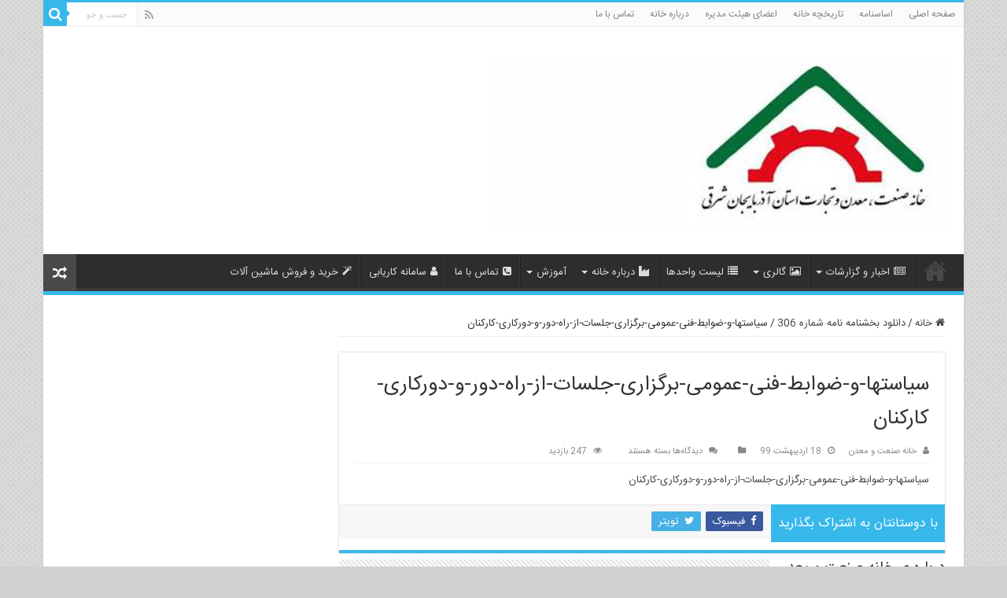

--- FILE ---
content_type: text/html; charset=UTF-8
request_url: https://tabrizhim.com/%D8%AF%D8%A7%D9%86%D9%84%D9%88%D8%AF-%D8%A8%D8%AE%D8%B4%D9%86%D8%A7%D9%85%D9%87-%D9%86%D8%A7%D9%85%D9%87-%D8%B4%D9%85%D8%A7%D8%B1%D9%87-306/%D8%B3%DB%8C%D8%A7%D8%B3%D8%AA%D9%87%D8%A7-%D9%88-%D8%B6%D9%88%D8%A7%D8%A8%D8%B7-%D9%81%D9%86%DB%8C-%D8%B9%D9%85%D9%88%D9%85%DB%8C-%D8%A8%D8%B1%DA%AF%D8%B2%D8%A7%D8%B1%DB%8C-%D8%AC%D9%84%D8%B3%D8%A7/
body_size: 11149
content:
<!DOCTYPE html>
<html dir="rtl" lang="fa-IR" prefix="og: http://ogp.me/ns#">
<head>
<meta charset="UTF-8" />
<link rel="profile" href="http://gmpg.org/xfn/11" />
<link rel="pingback" href="https://tabrizhim.com/xmlrpc.php" />
<meta property="og:title" content="سیاستها-و-ضوابط-فنی-عمومی-برگزاری-جلسات-از-راه-دور-و-دورکاری-کارکنان - خانه صنعت، معدن و تجارت استان آذربایجان شرقی"/>
<meta property="og:type" content="article"/>
<meta property="og:description" content=""/>
<meta property="og:url" content="https://tabrizhim.com/%d8%af%d8%a7%d9%86%d9%84%d9%88%d8%af-%d8%a8%d8%ae%d8%b4%d9%86%d8%a7%d9%85%d9%87-%d9%86%d8%a7%d9%85%d9%87-%d8%b4%d9%85%d8%a7%d8%b1%d9%87-306/%d8%b3%db%8c%d8%a7%d8%b3%d8%aa%d9%87%d8%a7-%d9%88-%d8%b6%d9%88%d8%a7%d8%a8%d8%b7-%d9%81%d9%86%db%8c-%d8%b9%d9%85%d9%88%d9%85%db%8c-%d8%a8%d8%b1%da%af%d8%b2%d8%a7%d8%b1%db%8c-%d8%ac%d9%84%d8%b3%d8%a7/"/>
<meta property="og:site_name" content="خانه صنعت، معدن و تجارت استان آذربایجان شرقی"/>
<meta name='robots' content='index, follow, max-image-preview:large, max-snippet:-1, max-video-preview:-1' />

	<!-- This site is optimized with the Yoast SEO plugin v19.2 - https://yoast.com/wordpress/plugins/seo/ -->
	<title>سیاستها-و-ضوابط-فنی-عمومی-برگزاری-جلسات-از-راه-دور-و-دورکاری-کارکنان - خانه صنعت، معدن و تجارت استان آذربایجان شرقی</title>
	<meta name="description" content="-سیاستها-و-ضوابط-فنی-عمومی-برگزاری-جلسات-از-راه-دور-و-دورکاری-کارکنان - خانه صنعت، معدن و تجارت استان آذربایجان شرقی" />
	<link rel="canonical" href="https://tabrizhim.com/wp-content/uploads/2020/05/سیاستها-و-ضوابط-فنی-عمومی-برگزاری-جلسات-از-راه-دور-و-دورکاری-کارکنان.pdf" />
	<meta property="og:locale" content="fa_IR" />
	<meta property="og:type" content="article" />
	<meta property="og:title" content="سیاستها-و-ضوابط-فنی-عمومی-برگزاری-جلسات-از-راه-دور-و-دورکاری-کارکنان - خانه صنعت، معدن و تجارت استان آذربایجان شرقی" />
	<meta property="og:description" content="-سیاستها-و-ضوابط-فنی-عمومی-برگزاری-جلسات-از-راه-دور-و-دورکاری-کارکنان - خانه صنعت، معدن و تجارت استان آذربایجان شرقی" />
	<meta property="og:url" content="https://tabrizhim.com/wp-content/uploads/2020/05/سیاستها-و-ضوابط-فنی-عمومی-برگزاری-جلسات-از-راه-دور-و-دورکاری-کارکنان.pdf" />
	<meta property="og:site_name" content="خانه صنعت، معدن و تجارت استان آذربایجان شرقی" />
	<meta name="author" content="خانه صنعت و معدن" />
	<script type="application/ld+json" class="yoast-schema-graph">{"@context":"https://schema.org","@graph":[{"@type":"WebSite","@id":"https://tabrizhim.com/#website","url":"https://tabrizhim.com/","name":"خانه صنعت، معدن و تجارت استان آذربایجان شرقی","description":"سایت خانه صنعت، معدن و تجارت استان آذربایجان شرقی - تبریز","potentialAction":[{"@type":"SearchAction","target":{"@type":"EntryPoint","urlTemplate":"https://tabrizhim.com/?s={search_term_string}"},"query-input":"required name=search_term_string"}],"inLanguage":"fa-IR"},{"@type":"WebPage","@id":"https://tabrizhim.com/wp-content/uploads/2020/05/سیاستها-و-ضوابط-فنی-عمومی-برگزاری-جلسات-از-راه-دور-و-دورکاری-کارکنان.pdf#webpage","url":"https://tabrizhim.com/wp-content/uploads/2020/05/سیاستها-و-ضوابط-فنی-عمومی-برگزاری-جلسات-از-راه-دور-و-دورکاری-کارکنان.pdf","name":"سیاستها-و-ضوابط-فنی-عمومی-برگزاری-جلسات-از-راه-دور-و-دورکاری-کارکنان - خانه صنعت، معدن و تجارت استان آذربایجان شرقی","isPartOf":{"@id":"https://tabrizhim.com/#website"},"datePublished":"2020-05-07T08:48:17+00:00","dateModified":"2020-05-07T08:48:17+00:00","description":"-سیاستها-و-ضوابط-فنی-عمومی-برگزاری-جلسات-از-راه-دور-و-دورکاری-کارکنان - خانه صنعت، معدن و تجارت استان آذربایجان شرقی","breadcrumb":{"@id":"https://tabrizhim.com/wp-content/uploads/2020/05/سیاستها-و-ضوابط-فنی-عمومی-برگزاری-جلسات-از-راه-دور-و-دورکاری-کارکنان.pdf#breadcrumb"},"inLanguage":"fa-IR","potentialAction":[{"@type":"ReadAction","target":["https://tabrizhim.com/wp-content/uploads/2020/05/سیاستها-و-ضوابط-فنی-عمومی-برگزاری-جلسات-از-راه-دور-و-دورکاری-کارکنان.pdf"]}]},{"@type":"BreadcrumbList","@id":"https://tabrizhim.com/wp-content/uploads/2020/05/سیاستها-و-ضوابط-فنی-عمومی-برگزاری-جلسات-از-راه-دور-و-دورکاری-کارکنان.pdf#breadcrumb","itemListElement":[{"@type":"ListItem","position":1,"name":"دانلود بخشنامه نامه شماره ۳۰۶","item":"https://tabrizhim.com/%d8%af%d8%a7%d9%86%d9%84%d9%88%d8%af-%d8%a8%d8%ae%d8%b4%d9%86%d8%a7%d9%85%d9%87-%d9%86%d8%a7%d9%85%d9%87-%d8%b4%d9%85%d8%a7%d8%b1%d9%87-306/"},{"@type":"ListItem","position":2,"name":"سیاستها-و-ضوابط-فنی-عمومی-برگزاری-جلسات-از-راه-دور-و-دورکاری-کارکنان"}]}]}</script>
	<!-- / Yoast SEO plugin. -->


<link rel='dns-prefetch' href='//s.w.org' />
<link rel="alternate" type="application/rss+xml" title="خانه صنعت، معدن و تجارت استان آذربایجان شرقی &raquo; خوراک" href="https://tabrizhim.com/feed/" />
<link rel="alternate" type="application/rss+xml" title="خانه صنعت، معدن و تجارت استان آذربایجان شرقی &raquo; خوراک دیدگاه‌ها" href="https://tabrizhim.com/comments/feed/" />
<script type="text/javascript">
window._wpemojiSettings = {"baseUrl":"https:\/\/s.w.org\/images\/core\/emoji\/14.0.0\/72x72\/","ext":".png","svgUrl":"https:\/\/s.w.org\/images\/core\/emoji\/14.0.0\/svg\/","svgExt":".svg","source":{"concatemoji":"https:\/\/tabrizhim.com\/wp-includes\/js\/wp-emoji-release.min.js"}};
/*! This file is auto-generated */
!function(e,a,t){var n,r,o,i=a.createElement("canvas"),p=i.getContext&&i.getContext("2d");function s(e,t){var a=String.fromCharCode,e=(p.clearRect(0,0,i.width,i.height),p.fillText(a.apply(this,e),0,0),i.toDataURL());return p.clearRect(0,0,i.width,i.height),p.fillText(a.apply(this,t),0,0),e===i.toDataURL()}function c(e){var t=a.createElement("script");t.src=e,t.defer=t.type="text/javascript",a.getElementsByTagName("head")[0].appendChild(t)}for(o=Array("flag","emoji"),t.supports={everything:!0,everythingExceptFlag:!0},r=0;r<o.length;r++)t.supports[o[r]]=function(e){if(!p||!p.fillText)return!1;switch(p.textBaseline="top",p.font="600 32px Arial",e){case"flag":return s([127987,65039,8205,9895,65039],[127987,65039,8203,9895,65039])?!1:!s([55356,56826,55356,56819],[55356,56826,8203,55356,56819])&&!s([55356,57332,56128,56423,56128,56418,56128,56421,56128,56430,56128,56423,56128,56447],[55356,57332,8203,56128,56423,8203,56128,56418,8203,56128,56421,8203,56128,56430,8203,56128,56423,8203,56128,56447]);case"emoji":return!s([129777,127995,8205,129778,127999],[129777,127995,8203,129778,127999])}return!1}(o[r]),t.supports.everything=t.supports.everything&&t.supports[o[r]],"flag"!==o[r]&&(t.supports.everythingExceptFlag=t.supports.everythingExceptFlag&&t.supports[o[r]]);t.supports.everythingExceptFlag=t.supports.everythingExceptFlag&&!t.supports.flag,t.DOMReady=!1,t.readyCallback=function(){t.DOMReady=!0},t.supports.everything||(n=function(){t.readyCallback()},a.addEventListener?(a.addEventListener("DOMContentLoaded",n,!1),e.addEventListener("load",n,!1)):(e.attachEvent("onload",n),a.attachEvent("onreadystatechange",function(){"complete"===a.readyState&&t.readyCallback()})),(e=t.source||{}).concatemoji?c(e.concatemoji):e.wpemoji&&e.twemoji&&(c(e.twemoji),c(e.wpemoji)))}(window,document,window._wpemojiSettings);
</script>
<style type="text/css">
img.wp-smiley,
img.emoji {
	display: inline !important;
	border: none !important;
	box-shadow: none !important;
	height: 1em !important;
	width: 1em !important;
	margin: 0 0.07em !important;
	vertical-align: -0.1em !important;
	background: none !important;
	padding: 0 !important;
}
</style>
	<link rel='stylesheet' id='ultimate-tables-style-css'  href='https://tabrizhim.com/wp-content/plugins/ultimate-tables/css/ultimate-tables.css' type='text/css' media='all' />
<link rel='stylesheet' id='ultimate-datatables-style-css'  href='https://tabrizhim.com/wp-content/plugins/ultimate-tables/css/jquery.dataTables.css' type='text/css' media='all' />
<link rel='stylesheet' id='wp-block-library-rtl-css'  href='https://tabrizhim.com/wp-includes/css/dist/block-library/style-rtl.min.css' type='text/css' media='all' />
<style id='global-styles-inline-css' type='text/css'>
body{--wp--preset--color--black: #000000;--wp--preset--color--cyan-bluish-gray: #abb8c3;--wp--preset--color--white: #ffffff;--wp--preset--color--pale-pink: #f78da7;--wp--preset--color--vivid-red: #cf2e2e;--wp--preset--color--luminous-vivid-orange: #ff6900;--wp--preset--color--luminous-vivid-amber: #fcb900;--wp--preset--color--light-green-cyan: #7bdcb5;--wp--preset--color--vivid-green-cyan: #00d084;--wp--preset--color--pale-cyan-blue: #8ed1fc;--wp--preset--color--vivid-cyan-blue: #0693e3;--wp--preset--color--vivid-purple: #9b51e0;--wp--preset--gradient--vivid-cyan-blue-to-vivid-purple: linear-gradient(135deg,rgba(6,147,227,1) 0%,rgb(155,81,224) 100%);--wp--preset--gradient--light-green-cyan-to-vivid-green-cyan: linear-gradient(135deg,rgb(122,220,180) 0%,rgb(0,208,130) 100%);--wp--preset--gradient--luminous-vivid-amber-to-luminous-vivid-orange: linear-gradient(135deg,rgba(252,185,0,1) 0%,rgba(255,105,0,1) 100%);--wp--preset--gradient--luminous-vivid-orange-to-vivid-red: linear-gradient(135deg,rgba(255,105,0,1) 0%,rgb(207,46,46) 100%);--wp--preset--gradient--very-light-gray-to-cyan-bluish-gray: linear-gradient(135deg,rgb(238,238,238) 0%,rgb(169,184,195) 100%);--wp--preset--gradient--cool-to-warm-spectrum: linear-gradient(135deg,rgb(74,234,220) 0%,rgb(151,120,209) 20%,rgb(207,42,186) 40%,rgb(238,44,130) 60%,rgb(251,105,98) 80%,rgb(254,248,76) 100%);--wp--preset--gradient--blush-light-purple: linear-gradient(135deg,rgb(255,206,236) 0%,rgb(152,150,240) 100%);--wp--preset--gradient--blush-bordeaux: linear-gradient(135deg,rgb(254,205,165) 0%,rgb(254,45,45) 50%,rgb(107,0,62) 100%);--wp--preset--gradient--luminous-dusk: linear-gradient(135deg,rgb(255,203,112) 0%,rgb(199,81,192) 50%,rgb(65,88,208) 100%);--wp--preset--gradient--pale-ocean: linear-gradient(135deg,rgb(255,245,203) 0%,rgb(182,227,212) 50%,rgb(51,167,181) 100%);--wp--preset--gradient--electric-grass: linear-gradient(135deg,rgb(202,248,128) 0%,rgb(113,206,126) 100%);--wp--preset--gradient--midnight: linear-gradient(135deg,rgb(2,3,129) 0%,rgb(40,116,252) 100%);--wp--preset--duotone--dark-grayscale: url('#wp-duotone-dark-grayscale');--wp--preset--duotone--grayscale: url('#wp-duotone-grayscale');--wp--preset--duotone--purple-yellow: url('#wp-duotone-purple-yellow');--wp--preset--duotone--blue-red: url('#wp-duotone-blue-red');--wp--preset--duotone--midnight: url('#wp-duotone-midnight');--wp--preset--duotone--magenta-yellow: url('#wp-duotone-magenta-yellow');--wp--preset--duotone--purple-green: url('#wp-duotone-purple-green');--wp--preset--duotone--blue-orange: url('#wp-duotone-blue-orange');--wp--preset--font-size--small: 13px;--wp--preset--font-size--medium: 20px;--wp--preset--font-size--large: 36px;--wp--preset--font-size--x-large: 42px;}.has-black-color{color: var(--wp--preset--color--black) !important;}.has-cyan-bluish-gray-color{color: var(--wp--preset--color--cyan-bluish-gray) !important;}.has-white-color{color: var(--wp--preset--color--white) !important;}.has-pale-pink-color{color: var(--wp--preset--color--pale-pink) !important;}.has-vivid-red-color{color: var(--wp--preset--color--vivid-red) !important;}.has-luminous-vivid-orange-color{color: var(--wp--preset--color--luminous-vivid-orange) !important;}.has-luminous-vivid-amber-color{color: var(--wp--preset--color--luminous-vivid-amber) !important;}.has-light-green-cyan-color{color: var(--wp--preset--color--light-green-cyan) !important;}.has-vivid-green-cyan-color{color: var(--wp--preset--color--vivid-green-cyan) !important;}.has-pale-cyan-blue-color{color: var(--wp--preset--color--pale-cyan-blue) !important;}.has-vivid-cyan-blue-color{color: var(--wp--preset--color--vivid-cyan-blue) !important;}.has-vivid-purple-color{color: var(--wp--preset--color--vivid-purple) !important;}.has-black-background-color{background-color: var(--wp--preset--color--black) !important;}.has-cyan-bluish-gray-background-color{background-color: var(--wp--preset--color--cyan-bluish-gray) !important;}.has-white-background-color{background-color: var(--wp--preset--color--white) !important;}.has-pale-pink-background-color{background-color: var(--wp--preset--color--pale-pink) !important;}.has-vivid-red-background-color{background-color: var(--wp--preset--color--vivid-red) !important;}.has-luminous-vivid-orange-background-color{background-color: var(--wp--preset--color--luminous-vivid-orange) !important;}.has-luminous-vivid-amber-background-color{background-color: var(--wp--preset--color--luminous-vivid-amber) !important;}.has-light-green-cyan-background-color{background-color: var(--wp--preset--color--light-green-cyan) !important;}.has-vivid-green-cyan-background-color{background-color: var(--wp--preset--color--vivid-green-cyan) !important;}.has-pale-cyan-blue-background-color{background-color: var(--wp--preset--color--pale-cyan-blue) !important;}.has-vivid-cyan-blue-background-color{background-color: var(--wp--preset--color--vivid-cyan-blue) !important;}.has-vivid-purple-background-color{background-color: var(--wp--preset--color--vivid-purple) !important;}.has-black-border-color{border-color: var(--wp--preset--color--black) !important;}.has-cyan-bluish-gray-border-color{border-color: var(--wp--preset--color--cyan-bluish-gray) !important;}.has-white-border-color{border-color: var(--wp--preset--color--white) !important;}.has-pale-pink-border-color{border-color: var(--wp--preset--color--pale-pink) !important;}.has-vivid-red-border-color{border-color: var(--wp--preset--color--vivid-red) !important;}.has-luminous-vivid-orange-border-color{border-color: var(--wp--preset--color--luminous-vivid-orange) !important;}.has-luminous-vivid-amber-border-color{border-color: var(--wp--preset--color--luminous-vivid-amber) !important;}.has-light-green-cyan-border-color{border-color: var(--wp--preset--color--light-green-cyan) !important;}.has-vivid-green-cyan-border-color{border-color: var(--wp--preset--color--vivid-green-cyan) !important;}.has-pale-cyan-blue-border-color{border-color: var(--wp--preset--color--pale-cyan-blue) !important;}.has-vivid-cyan-blue-border-color{border-color: var(--wp--preset--color--vivid-cyan-blue) !important;}.has-vivid-purple-border-color{border-color: var(--wp--preset--color--vivid-purple) !important;}.has-vivid-cyan-blue-to-vivid-purple-gradient-background{background: var(--wp--preset--gradient--vivid-cyan-blue-to-vivid-purple) !important;}.has-light-green-cyan-to-vivid-green-cyan-gradient-background{background: var(--wp--preset--gradient--light-green-cyan-to-vivid-green-cyan) !important;}.has-luminous-vivid-amber-to-luminous-vivid-orange-gradient-background{background: var(--wp--preset--gradient--luminous-vivid-amber-to-luminous-vivid-orange) !important;}.has-luminous-vivid-orange-to-vivid-red-gradient-background{background: var(--wp--preset--gradient--luminous-vivid-orange-to-vivid-red) !important;}.has-very-light-gray-to-cyan-bluish-gray-gradient-background{background: var(--wp--preset--gradient--very-light-gray-to-cyan-bluish-gray) !important;}.has-cool-to-warm-spectrum-gradient-background{background: var(--wp--preset--gradient--cool-to-warm-spectrum) !important;}.has-blush-light-purple-gradient-background{background: var(--wp--preset--gradient--blush-light-purple) !important;}.has-blush-bordeaux-gradient-background{background: var(--wp--preset--gradient--blush-bordeaux) !important;}.has-luminous-dusk-gradient-background{background: var(--wp--preset--gradient--luminous-dusk) !important;}.has-pale-ocean-gradient-background{background: var(--wp--preset--gradient--pale-ocean) !important;}.has-electric-grass-gradient-background{background: var(--wp--preset--gradient--electric-grass) !important;}.has-midnight-gradient-background{background: var(--wp--preset--gradient--midnight) !important;}.has-small-font-size{font-size: var(--wp--preset--font-size--small) !important;}.has-medium-font-size{font-size: var(--wp--preset--font-size--medium) !important;}.has-large-font-size{font-size: var(--wp--preset--font-size--large) !important;}.has-x-large-font-size{font-size: var(--wp--preset--font-size--x-large) !important;}
</style>
<link rel='stylesheet' id='contact-form-7-css'  href='https://tabrizhim.com/wp-content/plugins/contact-form-7/includes/css/styles.css' type='text/css' media='all' />
<link rel='stylesheet' id='contact-form-7-rtl-css'  href='https://tabrizhim.com/wp-content/plugins/contact-form-7/includes/css/styles-rtl.css' type='text/css' media='all' />
<link rel='stylesheet' id='tie-style-css'  href='https://tabrizhim.com/wp-content/themes/sahifa/style.css' type='text/css' media='all' />
<link rel='stylesheet' id='tie-ilightbox-skin-css'  href='https://tabrizhim.com/wp-content/themes/sahifa/css/ilightbox/dark-skin/skin.css' type='text/css' media='all' />
<link rel='stylesheet' id='meks-ads-widget-css'  href='https://tabrizhim.com/wp-content/plugins/meks-easy-ads-widget/css/style.css' type='text/css' media='all' />
<script type='text/javascript' src='https://tabrizhim.com/wp-includes/js/jquery/jquery.min.js' id='jquery-core-js'></script>
<script type='text/javascript' src='https://tabrizhim.com/wp-includes/js/jquery/jquery-migrate.min.js' id='jquery-migrate-js'></script>
<link rel="https://api.w.org/" href="https://tabrizhim.com/wp-json/" /><link rel="alternate" type="application/json" href="https://tabrizhim.com/wp-json/wp/v2/media/5957" /><link rel="EditURI" type="application/rsd+xml" title="RSD" href="https://tabrizhim.com/xmlrpc.php?rsd" />
<link rel="wlwmanifest" type="application/wlwmanifest+xml" href="https://tabrizhim.com/wp-includes/wlwmanifest.xml" /> 
<link rel="stylesheet" href="https://tabrizhim.com/wp-content/themes/sahifa/rtl.css" type="text/css" media="screen" /><meta name="generator" content="WordPress 6.0.6" />
<link rel='shortlink' href='https://tabrizhim.com/?p=5957' />
<link rel="alternate" type="application/json+oembed" href="https://tabrizhim.com/wp-json/oembed/1.0/embed?url=https%3A%2F%2Ftabrizhim.com%2F%25d8%25af%25d8%25a7%25d9%2586%25d9%2584%25d9%2588%25d8%25af-%25d8%25a8%25d8%25ae%25d8%25b4%25d9%2586%25d8%25a7%25d9%2585%25d9%2587-%25d9%2586%25d8%25a7%25d9%2585%25d9%2587-%25d8%25b4%25d9%2585%25d8%25a7%25d8%25b1%25d9%2587-306%2F%25d8%25b3%25db%258c%25d8%25a7%25d8%25b3%25d8%25aa%25d9%2587%25d8%25a7-%25d9%2588-%25d8%25b6%25d9%2588%25d8%25a7%25d8%25a8%25d8%25b7-%25d9%2581%25d9%2586%25db%258c-%25d8%25b9%25d9%2585%25d9%2588%25d9%2585%25db%258c-%25d8%25a8%25d8%25b1%25da%25af%25d8%25b2%25d8%25a7%25d8%25b1%25db%258c-%25d8%25ac%25d9%2584%25d8%25b3%25d8%25a7%2F" />
<link rel="alternate" type="text/xml+oembed" href="https://tabrizhim.com/wp-json/oembed/1.0/embed?url=https%3A%2F%2Ftabrizhim.com%2F%25d8%25af%25d8%25a7%25d9%2586%25d9%2584%25d9%2588%25d8%25af-%25d8%25a8%25d8%25ae%25d8%25b4%25d9%2586%25d8%25a7%25d9%2585%25d9%2587-%25d9%2586%25d8%25a7%25d9%2585%25d9%2587-%25d8%25b4%25d9%2585%25d8%25a7%25d8%25b1%25d9%2587-306%2F%25d8%25b3%25db%258c%25d8%25a7%25d8%25b3%25d8%25aa%25d9%2587%25d8%25a7-%25d9%2588-%25d8%25b6%25d9%2588%25d8%25a7%25d8%25a8%25d8%25b7-%25d9%2581%25d9%2586%25db%258c-%25d8%25b9%25d9%2585%25d9%2588%25d9%2585%25db%258c-%25d8%25a8%25d8%25b1%25da%25af%25d8%25b2%25d8%25a7%25d8%25b1%25db%258c-%25d8%25ac%25d9%2584%25d8%25b3%25d8%25a7%2F&#038;format=xml" />
<link rel="shortcut icon" href="https://tabrizhim.com/wp-content/themes/sahifa/favicon.ico" title="Favicon" />
<!--[if IE]>
<script type="text/javascript">jQuery(document).ready(function (){ jQuery(".menu-item").has("ul").children("a").attr("aria-haspopup", "true");});</script>
<![endif]-->
<!--[if lt IE 9]>
<script src="https://tabrizhim.com/wp-content/themes/sahifa/js/html5.js"></script>
<script src="https://tabrizhim.com/wp-content/themes/sahifa/js/selectivizr-min.js"></script>
<![endif]-->
<!--[if IE 9]>
<link rel="stylesheet" type="text/css" media="all" href="https://tabrizhim.com/wp-content/themes/sahifa/css/ie9.css" />
<![endif]-->
<!--[if IE 8]>
<link rel="stylesheet" type="text/css" media="all" href="https://tabrizhim.com/wp-content/themes/sahifa/css/ie8.css" />
<![endif]-->
<!--[if IE 7]>
<link rel="stylesheet" type="text/css" media="all" href="https://tabrizhim.com/wp-content/themes/sahifa/css/ie7.css" />
<![endif]-->


<meta name="viewport" content="width=1045" />



<style type="text/css" media="screen">

body{
	font-family: 'Iransans';
}

.logo h1 a, .logo h2 a{
	font-family: 'Iransans';
}

.logo span{
	font-family: 'Iransans';
}

.top-nav, .top-nav ul li a {
	font-family: 'Iransans';
}

#main-nav, #main-nav ul li a{
	font-family: 'Iransans';
}

.breaking-news span.breaking-news-title{
	font-family: 'Iransans';
}

.page-title{
	font-family: 'Iransans';
}

.post-title{
	font-family: 'Iransans';
}

h2.post-box-title, h2.post-box-title a{
	font-family: 'Iransans';
}

h3.post-box-title, h3.post-box-title a{
	font-family: 'Iransans';
}

p.post-meta, p.post-meta a{
	font-family: 'Iransans';
}

body.single .entry, body.page .entry{
	font-family: 'Iransans';
}

blockquote p{
	font-family: 'Iransans';
}

.widget-top h4, .widget-top h4 a{
	font-family: 'Iransans';
}

.footer-widget-top h4, .footer-widget-top h4 a{
	font-family: 'Iransans';
}

#featured-posts .featured-title h2 a{
	font-family: 'Iransans';
}

.ei-title h2, .slider-caption h2 a, .content .slider-caption h2 a, .slider-caption h2, .content .slider-caption h2, .content .ei-title h2{
	font-family: 'Iransans';
}

.cat-box-title h2, .cat-box-title h2 a, .block-head h3, #respond h3, #comments-title, h2.review-box-header, .woocommerce-tabs .entry-content h2, .woocommerce .related.products h2, .entry .woocommerce h2, .woocommerce-billing-fields h3, .woocommerce-shipping-fields h3, #order_review_heading, #bbpress-forums fieldset.bbp-form legend, #buddypress .item-body h4, #buddypress #item-body h4{
	font-family: 'Iransans';
}

#main-nav,
.cat-box-content,
#sidebar .widget-container,
.post-listing,
#commentform {
	border-bottom-color: #37b8eb;
}

.search-block .search-button,
#topcontrol,
#main-nav ul li.current-menu-item a,
#main-nav ul li.current-menu-item a:hover,
#main-nav ul li.current_page_parent a,
#main-nav ul li.current_page_parent a:hover,
#main-nav ul li.current-menu-parent a,
#main-nav ul li.current-menu-parent a:hover,
#main-nav ul li.current-page-ancestor a,
#main-nav ul li.current-page-ancestor a:hover,
.pagination span.current,
.share-post span.share-text,
.flex-control-paging li a.flex-active,
.ei-slider-thumbs li.ei-slider-element,
.review-percentage .review-item span span,
.review-final-score,
.button,
a.button,
a.more-link,
#main-content input[type="submit"],
.form-submit #submit,
#login-form .login-button,
.widget-feedburner .feedburner-subscribe,
input[type="submit"],
#buddypress button,
#buddypress a.button,
#buddypress input[type=submit],
#buddypress input[type=reset],
#buddypress ul.button-nav li a,
#buddypress div.generic-button a,
#buddypress .comment-reply-link,
#buddypress div.item-list-tabs ul li a span,
#buddypress div.item-list-tabs ul li.selected a,
#buddypress div.item-list-tabs ul li.current a,
#buddypress #members-directory-form div.item-list-tabs ul li.selected span,
#members-list-options a.selected,
#groups-list-options a.selected,
body.dark-skin #buddypress div.item-list-tabs ul li a span,
body.dark-skin #buddypress div.item-list-tabs ul li.selected a,
body.dark-skin #buddypress div.item-list-tabs ul li.current a,
body.dark-skin #members-list-options a.selected,
body.dark-skin #groups-list-options a.selected,
.search-block-large .search-button,
#featured-posts .flex-next:hover,
#featured-posts .flex-prev:hover,
a.tie-cart span.shooping-count,
.woocommerce span.onsale,
.woocommerce-page span.onsale ,
.woocommerce .widget_price_filter .ui-slider .ui-slider-handle,
.woocommerce-page .widget_price_filter .ui-slider .ui-slider-handle,
#check-also-close,
a.post-slideshow-next,
a.post-slideshow-prev,
.widget_price_filter .ui-slider .ui-slider-handle,
.quantity .minus:hover,
.quantity .plus:hover,
.mejs-container .mejs-controls .mejs-time-rail .mejs-time-current,
#reading-position-indicator  {
	background-color:#37b8eb;
}

::-webkit-scrollbar-thumb{
	background-color:#37b8eb !important;
}

#theme-footer,
#theme-header,
.top-nav ul li.current-menu-item:before,
#main-nav .menu-sub-content ,
#main-nav ul ul,
#check-also-box {
	border-top-color: #37b8eb;
}

.search-block:after {
	border-right-color:#37b8eb;
}

body.rtl .search-block:after {
	border-left-color:#37b8eb;
}

#main-nav ul > li.menu-item-has-children:hover > a:after,
#main-nav ul > li.mega-menu:hover > a:after {
	border-color:transparent transparent #37b8eb;
}

.widget.timeline-posts li a:hover,
.widget.timeline-posts li a:hover span.tie-date {
	color: #37b8eb;
}

.widget.timeline-posts li a:hover span.tie-date:before {
	background: #37b8eb;
	border-color: #37b8eb;
}

#order_review,
#order_review_heading {
	border-color: #37b8eb;
}


body {
	background-color: #d1d1d1 !important;
	background-image : url(https://tabrizhim.com/wp-content/themes/sahifa/images/patterns/body-bg5.png);
	background-position: top center;
}

</style>

		<script type="text/javascript">
			/* <![CDATA[ */
				var sf_position = '0';
				var sf_templates = "<a href=\"{search_url_escaped}\">\u0646\u0645\u0627\u06cc\u0634 \u0647\u0645\u0647 \u0646\u062a\u0627\u06cc\u062c<\/a>";
				var sf_input = '.search-live';
				jQuery(document).ready(function(){
					jQuery(sf_input).ajaxyLiveSearch({"expand":false,"searchUrl":"https:\/\/tabrizhim.com\/?s=%s","text":"Search","delay":500,"iwidth":180,"width":315,"ajaxUrl":"https:\/\/tabrizhim.com\/wp-admin\/admin-ajax.php","rtl":0});
					jQuery(".live-search_ajaxy-selective-input").keyup(function() {
						var width = jQuery(this).val().length * 8;
						if(width < 50) {
							width = 50;
						}
						jQuery(this).width(width);
					});
					jQuery(".live-search_ajaxy-selective-search").click(function() {
						jQuery(this).find(".live-search_ajaxy-selective-input").focus();
					});
					jQuery(".live-search_ajaxy-selective-close").click(function() {
						jQuery(this).parent().remove();
					});
				});
			/* ]]> */
		</script>
		<meta name="generator" content="Powered by WPBakery Page Builder - drag and drop page builder for WordPress."/>
<noscript><style> .wpb_animate_when_almost_visible { opacity: 1; }</style></noscript></head>
<body id="top" class="rtl attachment attachment-template-default single single-attachment postid-5957 attachmentid-5957 attachment-pdf lazy-enabled wpb-js-composer js-comp-ver-6.7.0 vc_responsive">

<div class="wrapper-outer">

	<div class="background-cover"></div>

	<aside id="slide-out">

			<div class="search-mobile">
			<form method="get" id="searchform-mobile" action="https://tabrizhim.com/">
				<button class="search-button" type="submit" value="جست و جو"><i class="fa fa-search"></i></button>
				<input type="text" id="s-mobile" name="s" title="جست و جو" value="جست و جو" onfocus="if (this.value == 'جست و جو') {this.value = '';}" onblur="if (this.value == '') {this.value = 'جست و جو';}"  />
			</form>
		</div><!-- .search-mobile /-->
	
			<div class="social-icons">
		<a class="ttip-none" title="Rss" href="https://tabrizhim.com/feed/" target="_blank"><i class="fa fa-rss"></i></a>
			</div>

	
		<div id="mobile-menu" ></div>
	</aside><!-- #slide-out /-->

		<div id="wrapper" class="boxed-all">
		<div class="inner-wrapper">

		<header id="theme-header" class="theme-header">
						<div id="top-nav" class="top-nav">
				<div class="container">

			
				<div class="top-menu"><ul id="menu-%d9%81%d9%87%d8%b1%d8%b3%d8%aa-%d8%b3%d8%a7%db%8c%d8%af%d8%a8%d8%a7%d8%b1" class="menu"><li id="menu-item-4335" class="menu-item menu-item-type-post_type menu-item-object-page menu-item-home menu-item-4335"><a href="https://tabrizhim.com/">صفحه اصلی</a></li>
<li id="menu-item-4336" class="menu-item menu-item-type-post_type menu-item-object-page menu-item-4336"><a href="https://tabrizhim.com/%d8%a7%d8%b3%d8%a7%d8%b3%d9%86%d8%a7%d9%85%d9%87-%d8%ae%d8%a7%d9%86%d9%87-%d8%b5%d9%86%d8%b9%d8%aa-%d9%85%d8%b9%d8%af%d9%86-%d8%a2%d8%b0%d8%b1%d8%a8%d8%a7%db%8c%d8%ac%d8%a7%d9%86-%d8%b4%d8%b1%d9%82/">اساسنامه</a></li>
<li id="menu-item-4339" class="menu-item menu-item-type-post_type menu-item-object-page menu-item-4339"><a href="https://tabrizhim.com/%d8%aa%d8%a7%d8%b1%db%8c%d8%ae%da%86%d9%87-%d8%ae%d8%a7%d9%86%d9%87-%d8%b5%d9%86%d8%b9%d8%aa-%d9%85%d8%b9%d8%af%d9%86-%d8%a2%d8%b0%d8%b1%d8%a8%d8%a7%db%8c%d8%ac%d8%a7%d9%86/">تاریخچه خانه</a></li>
<li id="menu-item-4340" class="menu-item menu-item-type-post_type menu-item-object-page menu-item-4340"><a href="https://tabrizhim.com/%d8%a7%d8%b9%d8%b6%d8%a7%db%8c-%d9%87%db%8c%d8%a6%d8%aa-%d9%85%d8%af%db%8c%d8%b1%d9%87-%d8%ae%d8%a7%d9%86%d9%87-%d8%b5%d9%86%d8%b9%d8%aa-%d9%85%d8%b9%d8%af%d9%86/">اعضای هیئت مدیره</a></li>
<li id="menu-item-4341" class="menu-item menu-item-type-post_type menu-item-object-page menu-item-4341"><a href="https://tabrizhim.com/%d8%af%d8%b1%d8%a8%d8%a7%d8%b1%d9%87-%d8%ae%d8%a7%d9%86%d9%87-%d8%b5%d9%86%d8%b9%d8%aa-%d9%85%d8%b9%d8%af%d9%86-%d8%a2%d8%b0%d8%b1%d8%a8%d8%a7%db%8c%d8%ac%d8%a7%d9%86-%d8%aa%d8%a8%d8%b1%db%8c%d8%b2/">درباره خانه</a></li>
<li id="menu-item-4342" class="menu-item menu-item-type-post_type menu-item-object-page menu-item-4342"><a href="https://tabrizhim.com/%d8%aa%d9%85%d8%a7%d8%b3-%d8%a8%d8%a7-%d8%ae%d8%a7%d9%86%d9%87-%d8%b5%d9%86%d8%b9%d8%aa-%d9%85%d8%b9%d8%af%d9%86-%d8%a2%d8%af%d8%b1%d8%b3-%d8%aa%d8%a8%d8%b1%db%8c%d8%b2/">تماس با ما</a></li>
</ul></div>
						<div class="search-block">
						<form method="get" id="searchform-header" action="https://tabrizhim.com/">
							<button class="search-button" type="submit" value="جست و جو"><i class="fa fa-search"></i></button>
							<input class="search-live" type="text" id="s-header" name="s" title="جست و جو" value="جست و جو" onfocus="if (this.value == 'جست و جو') {this.value = '';}" onblur="if (this.value == '') {this.value = 'جست و جو';}"  />
						</form>
					</div><!-- .search-block /-->
			<div class="social-icons">
		<a class="ttip-none" title="Rss" href="https://tabrizhim.com/feed/" target="_blank"><i class="fa fa-rss"></i></a>
			</div>

	
	
				</div><!-- .container /-->
			</div><!-- .top-menu /-->
			
		<div class="header-content">

					<a id="slide-out-open" class="slide-out-open" href="#"><span></span></a>
		
			<div class="logo" style=" margin-top:15px; margin-bottom:15px;">
			<h2>								<a title="خانه صنعت، معدن و تجارت استان آذربایجان شرقی" href="https://tabrizhim.com/">
					<img src="http://tabrizhim.com/wp-content/uploads/2025/01/IMG_20250101_162283.png" alt="خانه صنعت، معدن و تجارت استان آذربایجان شرقی"  /><strong>خانه صنعت، معدن و تجارت استان آذربایجان شرقی سایت خانه صنعت، معدن و تجارت استان آذربایجان شرقی &#8211; تبریز</strong>
				</a>
			</h2>			</div><!-- .logo /-->
						<div class="clear"></div>

		</div>
													<nav id="main-nav" class="fixed-enabled">
				<div class="container">

				
					<div class="main-menu"><ul id="menu-%d9%81%d9%87%d8%b1%d8%b3%d8%aa-%d8%a7%d8%b5%d9%84%db%8c" class="menu"><li id="menu-item-8" class="menu-item menu-item-type-custom menu-item-object-custom menu-item-home menu-item-8"><a href="http://tabrizhim.com">صفحه اصلی</a></li>
<li id="menu-item-306" class="menu-item menu-item-type-taxonomy menu-item-object-category menu-item-has-children menu-item-306"><a href="https://tabrizhim.com/category/%d8%a7%d8%ae%d8%a8%d8%a7%d8%b1-%d8%aa%d8%a8%d8%b1%db%8c%d8%b2/"><i class="fa fa-newspaper-o"></i>اخبار و گزارشات</a>
<ul class="sub-menu menu-sub-content">
	<li id="menu-item-47" class="menu-item menu-item-type-taxonomy menu-item-object-category menu-item-47"><a href="https://tabrizhim.com/category/%d8%a7%d8%ae%d8%a8%d8%a7%d8%b1-%d8%aa%d8%a8%d8%b1%db%8c%d8%b2/%d8%a7%d8%ae%d8%a8%d8%a7%d8%b1-%d8%ae%d8%a7%d9%86%d9%87-%d8%b5%d9%86%d8%b9%d8%aa-%d9%85%d8%b9%d8%af%d9%86-%d8%aa%d8%a8%d8%b1%db%8c%d8%b2/">اخبار</a></li>
	<li id="menu-item-48" class="menu-item menu-item-type-taxonomy menu-item-object-category menu-item-48"><a href="https://tabrizhim.com/category/%d8%a7%d8%ae%d8%a8%d8%a7%d8%b1-%d8%aa%d8%a8%d8%b1%db%8c%d8%b2/%d8%a8%d8%ae%d8%b4-%d9%86%d8%a7%d9%85%d9%87-%d8%ae%d8%a7%d9%86%d9%87-%d8%b5%d9%86%d8%b9%d8%aa-%d9%85%d8%b9%d8%af%d9%86/">بخشنامه ها</a></li>
	<li id="menu-item-49" class="menu-item menu-item-type-taxonomy menu-item-object-category menu-item-49"><a href="https://tabrizhim.com/category/%d8%a7%d8%ae%d8%a8%d8%a7%d8%b1-%d8%aa%d8%a8%d8%b1%db%8c%d8%b2/%d9%85%d8%b5%d9%88%d8%a8%d8%a7%d8%aa-%d8%ae%d8%a7%d9%86%d9%87-%d8%b5%d9%86%d8%b9%d8%aa-%d9%85%d8%b9%d8%af%d9%86-%d8%aa%d8%a8%d8%b1%db%8c%d8%b2/">مصوبات</a></li>
	<li id="menu-item-50" class="menu-item menu-item-type-taxonomy menu-item-object-category menu-item-50"><a href="https://tabrizhim.com/category/%d8%a7%d8%ae%d8%a8%d8%a7%d8%b1-%d8%aa%d8%a8%d8%b1%db%8c%d8%b2/%d9%86%d9%85%d8%a7%db%8c%d8%b4%da%af%d8%a7%d9%87-%d8%ae%d8%a7%d9%86%d9%87-%d8%b5%d9%86%d8%b9%d8%aa-%d9%85%d8%b9%d8%af%d9%86-%d8%aa%d8%a8%d8%b1%db%8c%d8%b2/">نمایشگاه ها</a></li>
	<li id="menu-item-51" class="menu-item menu-item-type-taxonomy menu-item-object-category menu-item-51"><a href="https://tabrizhim.com/category/%d8%a7%d8%ae%d8%a8%d8%a7%d8%b1-%d8%aa%d8%a8%d8%b1%db%8c%d8%b2/%d9%87%d9%85%d8%a7%db%8c%d8%b4-%d8%ae%d8%a7%d9%86%d9%87-%d8%b5%d9%86%d8%b9%d8%aa-%d9%85%d8%b9%d8%af%d9%86-%d8%aa%d8%a8%d8%b1%db%8c%d8%b2/">همایش ها</a></li>
</ul>
</li>
<li id="menu-item-308" class="menu-item menu-item-type-custom menu-item-object-custom menu-item-has-children menu-item-308"><a href="#"><i class="fa fa-picture-o"></i>گالری</a>
<ul class="sub-menu menu-sub-content">
	<li id="menu-item-53" class="menu-item menu-item-type-taxonomy menu-item-object-category menu-item-53"><a href="https://tabrizhim.com/category/%da%af%d8%a7%d9%84%d8%b1%db%8c-%da%af%d8%b2%d8%a7%d8%b1%d8%b4-%d8%aa%d8%b5%d9%88%db%8c%d8%b1%db%8c-%d8%b9%da%a9%d8%b3/%d8%ac%d9%84%d8%b3%d8%a7%d8%aa-%d8%b5%d9%86%d8%b9%d8%aa-%d9%85%d8%b9%d8%af%d9%86-%d8%aa%d8%a8%d8%b1%db%8c%d8%b2/">جلسات</a></li>
	<li id="menu-item-54" class="menu-item menu-item-type-taxonomy menu-item-object-category menu-item-54"><a href="https://tabrizhim.com/category/%da%af%d8%a7%d9%84%d8%b1%db%8c-%da%af%d8%b2%d8%a7%d8%b1%d8%b4-%d8%aa%d8%b5%d9%88%db%8c%d8%b1%db%8c-%d8%b9%da%a9%d8%b3/%d9%86%d9%85%d8%a7%db%8c%d8%b4%da%af%d8%a7%d9%87-%d8%aa%d8%a8%d8%b1%db%8c%d8%b2-%d8%a2%d8%b0%d8%b1%d8%a8%d8%a7%db%8c%d8%ac%d8%a7%d9%86/">نمایشگاه ها</a></li>
	<li id="menu-item-55" class="menu-item menu-item-type-taxonomy menu-item-object-category menu-item-55"><a href="https://tabrizhim.com/category/%da%af%d8%a7%d9%84%d8%b1%db%8c-%da%af%d8%b2%d8%a7%d8%b1%d8%b4-%d8%aa%d8%b5%d9%88%db%8c%d8%b1%db%8c-%d8%b9%da%a9%d8%b3/%d9%87%d9%85%d8%a7%db%8c%d8%b4-%d8%aa%d8%a8%d8%b1%db%8c%d8%b2-%d8%a2%d8%b0%d8%b1%d8%a8%d8%a7%db%8c%d8%ac%d8%a7%d9%86/">همایش ها</a></li>
</ul>
</li>
<li id="menu-item-1006" class="menu-item menu-item-type-custom menu-item-object-custom menu-item-1006"><a href="http://tabrizhim.ir"><i class="fa fa-list"></i>لیست واحدها</a></li>
<li id="menu-item-307" class="menu-item menu-item-type-custom menu-item-object-custom menu-item-has-children menu-item-307"><a href="#"><i class="fa fa-industry"></i>درباره خانه</a>
<ul class="sub-menu menu-sub-content">
	<li id="menu-item-40" class="menu-item menu-item-type-post_type menu-item-object-page menu-item-40"><a href="https://tabrizhim.com/%d8%aa%d8%a7%d8%b1%db%8c%d8%ae%da%86%d9%87-%d8%ae%d8%a7%d9%86%d9%87-%d8%b5%d9%86%d8%b9%d8%aa-%d9%85%d8%b9%d8%af%d9%86-%d8%a2%d8%b0%d8%b1%d8%a8%d8%a7%db%8c%d8%ac%d8%a7%d9%86/">تاریخچه خانه</a></li>
	<li id="menu-item-39" class="menu-item menu-item-type-post_type menu-item-object-page menu-item-39"><a href="https://tabrizhim.com/%d8%a7%d8%b9%d8%b6%d8%a7%db%8c-%d9%87%db%8c%d8%a6%d8%aa-%d9%85%d8%af%db%8c%d8%b1%d9%87-%d8%ae%d8%a7%d9%86%d9%87-%d8%b5%d9%86%d8%b9%d8%aa-%d9%85%d8%b9%d8%af%d9%86/">اعضای هیئت مدیره</a></li>
	<li id="menu-item-38" class="menu-item menu-item-type-post_type menu-item-object-page menu-item-38"><a href="https://tabrizhim.com/%d8%a7%d8%b9%d8%b6%d8%a7%db%8c-%d9%87%d9%85%da%af%d9%86-%d8%ae%d8%a7%d9%86%d9%87-%d8%b5%d9%86%d8%b9%d8%aa-%d9%85%d8%b9%d8%af%d9%86-%d8%a2%d8%b0%d8%b1%d8%a8%d8%a7%db%8c%d8%ac%d8%a7%d9%86/">اعضای همگن</a></li>
	<li id="menu-item-37" class="menu-item menu-item-type-post_type menu-item-object-page menu-item-37"><a href="https://tabrizhim.com/%d8%a7%d8%b3%d8%a7%d8%b3%d9%86%d8%a7%d9%85%d9%87-%d8%ae%d8%a7%d9%86%d9%87-%d8%b5%d9%86%d8%b9%d8%aa-%d9%85%d8%b9%d8%af%d9%86-%d8%a2%d8%b0%d8%b1%d8%a8%d8%a7%db%8c%d8%ac%d8%a7%d9%86-%d8%b4%d8%b1%d9%82/">اساسنامه</a></li>
	<li id="menu-item-793" class="menu-item menu-item-type-post_type menu-item-object-page menu-item-793"><a href="https://tabrizhim.com/%d8%a7%d8%b3%d8%a7%d8%b3%d9%86%d8%a7%d9%85%d9%87-%d8%b5%d9%86%d8%a7%db%8c%d8%b9-%d9%87%d9%85%da%af%d9%86/">اساسنامه صنایع همگن</a></li>
</ul>
</li>
<li id="menu-item-309" class="menu-item menu-item-type-custom menu-item-object-custom menu-item-has-children menu-item-309"><a href="#">آموزش</a>
<ul class="sub-menu menu-sub-content">
	<li id="menu-item-44" class="menu-item menu-item-type-taxonomy menu-item-object-category menu-item-44"><a href="https://tabrizhim.com/category/%d8%af%d9%88%d8%b1%d9%87-%d8%a2%d9%85%d9%88%d8%b2%d8%b4%db%8c-%d8%b5%d9%86%d8%a7%db%8c%d8%b9-%d9%88-%d9%85%d8%b9%d8%a7%d8%af%d9%86/%d8%aa%d9%88%d8%b1-%d8%aa%d8%ae%d8%b5%d8%b5%db%8c-%d8%b5%d9%86%d8%a7%db%8c%d8%b9-%d9%85%d8%b9%d8%a7%d8%af%d9%86-%d8%b5%d9%86%d8%b9%d8%aa-%d9%85%d8%b9%d8%af%d9%86-%d8%aa%d8%a8%d8%b1%db%8c%d8%b2/">تورهای تخصصی</a></li>
	<li id="menu-item-45" class="menu-item menu-item-type-taxonomy menu-item-object-category menu-item-45"><a href="https://tabrizhim.com/category/%d8%af%d9%88%d8%b1%d9%87-%d8%a2%d9%85%d9%88%d8%b2%d8%b4%db%8c-%d8%b5%d9%86%d8%a7%db%8c%d8%b9-%d9%88-%d9%85%d8%b9%d8%a7%d8%af%d9%86/%d8%af%d9%88%d8%b1%d9%87-%d9%87%d8%a7%db%8c-%d8%a2%d9%85%d9%88%d8%b2%d8%b4%db%8c-%d8%b5%d9%86%d8%b9%d8%aa-%d9%88-%d9%85%d8%b9%d8%af%d9%86-%d8%aa%d8%a8%d8%b1%db%8c%d8%b2/">دوره های آموزشی</a></li>
</ul>
</li>
<li id="menu-item-41" class="menu-item menu-item-type-post_type menu-item-object-page menu-item-41"><a href="https://tabrizhim.com/%d8%aa%d9%85%d8%a7%d8%b3-%d8%a8%d8%a7-%d8%ae%d8%a7%d9%86%d9%87-%d8%b5%d9%86%d8%b9%d8%aa-%d9%85%d8%b9%d8%af%d9%86-%d8%a2%d8%af%d8%b1%d8%b3-%d8%aa%d8%a8%d8%b1%db%8c%d8%b2/"><i class="fa fa-phone-square"></i>تماس با ما</a></li>
<li id="menu-item-4345" class="menu-item menu-item-type-custom menu-item-object-custom menu-item-4345"><a href="http://tabrizhim.ir/jobs.html"><i class="fa fa-user"></i>سامانه کاریابی</a></li>
<li id="menu-item-4346" class="menu-item menu-item-type-custom menu-item-object-custom menu-item-4346"><a href="http://tabrizhim.ir/buy-sell.html"><i class="fa fa-magic"></i>خرید و فروش ماشین آلات</a></li>
</ul></div>										<a href="https://tabrizhim.com/?tierand=1" class="random-article ttip" title="نوشته های تصادفی "><i class="fa fa-random"></i></a>
					
					
				</div>
			</nav><!-- .main-nav /-->
					</header><!-- #header /-->

	
	
	<div id="main-content" class="container sidebar-left">

	
	
	
	
	
	<div class="content">

		
		<nav id="crumbs"><a href="https://tabrizhim.com/"><span class="fa fa-home" aria-hidden="true"></span> خانه</a><span class="delimiter">/</span><a href="https://tabrizhim.com/%d8%af%d8%a7%d9%86%d9%84%d9%88%d8%af-%d8%a8%d8%ae%d8%b4%d9%86%d8%a7%d9%85%d9%87-%d9%86%d8%a7%d9%85%d9%87-%d8%b4%d9%85%d8%a7%d8%b1%d9%87-306/">دانلود بخشنامه نامه شماره 306</a><span class="delimiter">/</span><span class="current">سیاستها-و-ضوابط-فنی-عمومی-برگزاری-جلسات-از-راه-دور-و-دورکاری-کارکنان</span></nav><script type="application/ld+json">{"@context":"http:\/\/schema.org","@type":"BreadcrumbList","@id":"#Breadcrumb","itemListElement":[{"@type":"ListItem","position":1,"item":{"name":"\u062e\u0627\u0646\u0647","@id":"https:\/\/tabrizhim.com\/"}},{"@type":"ListItem","position":2,"item":{"name":"\u062f\u0627\u0646\u0644\u0648\u062f \u0628\u062e\u0634\u0646\u0627\u0645\u0647 \u0646\u0627\u0645\u0647 \u0634\u0645\u0627\u0631\u0647 306","@id":"https:\/\/tabrizhim.com\/%d8%af%d8%a7%d9%86%d9%84%d9%88%d8%af-%d8%a8%d8%ae%d8%b4%d9%86%d8%a7%d9%85%d9%87-%d9%86%d8%a7%d9%85%d9%87-%d8%b4%d9%85%d8%a7%d8%b1%d9%87-306\/"}}]}</script>
		

		<div class="e3lan e3lan-post">		</div>
		<article class="post-listing post-5957 attachment type-attachment status-inherit " id="the-post">
			
			<div class="post-inner">

							<h1 class="name post-title entry-title"><span itemprop="name">سیاستها-و-ضوابط-فنی-عمومی-برگزاری-جلسات-از-راه-دور-و-دورکاری-کارکنان</span></h1>

						
<p class="post-meta">
		
	<span class="post-meta-author"><i class="fa fa-user"></i><a href="https://tabrizhim.com/author/sharifi/" title="">خانه صنعت و معدن </a></span>
	
		
	<span class="tie-date"><i class="fa fa-clock-o"></i>18 اردیبهشت 99</span>	
	<span class="post-cats"><i class="fa fa-folder"></i></span>
	
	<span class="post-comments"><i class="fa fa-comments"></i><span>دیدگاه‌ها <span class="screen-reader-text"> برای سیاستها-و-ضوابط-فنی-عمومی-برگزاری-جلسات-از-راه-دور-و-دورکاری-کارکنان</span> بسته هستند</span></span>
<span class="post-views"><i class="fa fa-eye"></i>247 بازدید</span> </p>
<div class="clear"></div>
			
				<div class="entry">
					
					
					<p class="attachment"><a href='https://tabrizhim.com/wp-content/uploads/2020/05/سیاستها-و-ضوابط-فنی-عمومی-برگزاری-جلسات-از-راه-دور-و-دورکاری-کارکنان.pdf'>سیاستها-و-ضوابط-فنی-عمومی-برگزاری-جلسات-از-راه-دور-و-دورکاری-کارکنان</a></p>
					
									</div><!-- .entry /-->


				<div class="share-post">
	<span class="share-text">با دوستانتان به اشتراک بگذارید</span>

		<ul class="flat-social">
			<li><a href="http://www.facebook.com/sharer.php?u=https://tabrizhim.com/?p=5957" class="social-facebook" rel="external" target="_blank"><i class="fa fa-facebook"></i> <span>فیسبوک</span></a></li>
				<li><a href="https://twitter.com/intent/tweet?text=%D8%B3%DB%8C%D8%A7%D8%B3%D8%AA%D9%87%D8%A7-%D9%88-%D8%B6%D9%88%D8%A7%D8%A8%D8%B7-%D9%81%D9%86%DB%8C-%D8%B9%D9%85%D9%88%D9%85%DB%8C-%D8%A8%D8%B1%DA%AF%D8%B2%D8%A7%D8%B1%DB%8C-%D8%AC%D9%84%D8%B3%D8%A7%D8%AA-%D8%A7%D8%B2-%D8%B1%D8%A7%D9%87-%D8%AF%D9%88%D8%B1-%D9%88-%D8%AF%D9%88%D8%B1%DA%A9%D8%A7%D8%B1%DB%8C-%DA%A9%D8%A7%D8%B1%DA%A9%D9%86%D8%A7%D9%86&url=https://tabrizhim.com/?p=5957" class="social-twitter" rel="external" target="_blank"><i class="fa fa-twitter"></i> <span>تویتر</span></a></li>
					</ul>
		<div class="clear"></div>
</div> <!-- .share-post -->
				<div class="clear"></div>
			</div><!-- .post-inner -->

			<script type="application/ld+json" class="tie-schema-graph">{"@context":"http:\/\/schema.org","@type":"Article","dateCreated":"1399\/2\/18 13:18:17","datePublished":"1399\/2\/18 13:18:17","dateModified":"2020-05-07T13:18:17+04:30","headline":"\u0633\u06cc\u0627\u0633\u062a\u0647\u0627-\u0648-\u0636\u0648\u0627\u0628\u0637-\u0641\u0646\u06cc-\u0639\u0645\u0648\u0645\u06cc-\u0628\u0631\u06af\u0632\u0627\u0631\u06cc-\u062c\u0644\u0633\u0627\u062a-\u0627\u0632-\u0631\u0627\u0647-\u062f\u0648\u0631-\u0648-\u062f\u0648\u0631\u06a9\u0627\u0631\u06cc-\u06a9\u0627\u0631\u06a9\u0646\u0627\u0646","name":"\u0633\u06cc\u0627\u0633\u062a\u0647\u0627-\u0648-\u0636\u0648\u0627\u0628\u0637-\u0641\u0646\u06cc-\u0639\u0645\u0648\u0645\u06cc-\u0628\u0631\u06af\u0632\u0627\u0631\u06cc-\u062c\u0644\u0633\u0627\u062a-\u0627\u0632-\u0631\u0627\u0647-\u062f\u0648\u0631-\u0648-\u062f\u0648\u0631\u06a9\u0627\u0631\u06cc-\u06a9\u0627\u0631\u06a9\u0646\u0627\u0646","keywords":[],"url":"https:\/\/tabrizhim.com\/%d8%af%d8%a7%d9%86%d9%84%d9%88%d8%af-%d8%a8%d8%ae%d8%b4%d9%86%d8%a7%d9%85%d9%87-%d9%86%d8%a7%d9%85%d9%87-%d8%b4%d9%85%d8%a7%d8%b1%d9%87-306\/%d8%b3%db%8c%d8%a7%d8%b3%d8%aa%d9%87%d8%a7-%d9%88-%d8%b6%d9%88%d8%a7%d8%a8%d8%b7-%d9%81%d9%86%db%8c-%d8%b9%d9%85%d9%88%d9%85%db%8c-%d8%a8%d8%b1%da%af%d8%b2%d8%a7%d8%b1%db%8c-%d8%ac%d9%84%d8%b3%d8%a7\/","description":"","copyrightYear":"1399","publisher":{"@id":"#Publisher","@type":"Organization","name":"\u062e\u0627\u0646\u0647 \u0635\u0646\u0639\u062a\u060c \u0645\u0639\u062f\u0646 \u0648 \u062a\u062c\u0627\u0631\u062a \u0627\u0633\u062a\u0627\u0646 \u0622\u0630\u0631\u0628\u0627\u06cc\u062c\u0627\u0646 \u0634\u0631\u0642\u06cc","logo":{"@type":"ImageObject","url":"http:\/\/tabrizhim.com\/wp-content\/uploads\/2025\/01\/IMG_20250101_162155_783.png"}},"sourceOrganization":{"@id":"#Publisher"},"copyrightHolder":{"@id":"#Publisher"},"mainEntityOfPage":{"@type":"WebPage","@id":"https:\/\/tabrizhim.com\/%d8%af%d8%a7%d9%86%d9%84%d9%88%d8%af-%d8%a8%d8%ae%d8%b4%d9%86%d8%a7%d9%85%d9%87-%d9%86%d8%a7%d9%85%d9%87-%d8%b4%d9%85%d8%a7%d8%b1%d9%87-306\/%d8%b3%db%8c%d8%a7%d8%b3%d8%aa%d9%87%d8%a7-%d9%88-%d8%b6%d9%88%d8%a7%d8%a8%d8%b7-%d9%81%d9%86%db%8c-%d8%b9%d9%85%d9%88%d9%85%db%8c-%d8%a8%d8%b1%da%af%d8%b2%d8%a7%d8%b1%db%8c-%d8%ac%d9%84%d8%b3%d8%a7\/","breadcrumb":{"@id":"#crumbs"}},"author":{"@type":"Person","name":"\u062e\u0627\u0646\u0647 \u0635\u0646\u0639\u062a \u0648 \u0645\u0639\u062f\u0646","url":"https:\/\/tabrizhim.com\/author\/sharifi\/"},"articleSection":[],"articleBody":""}</script>
		</article><!-- .post-listing -->
		

		
				<section id="author-box">
			<div class="block-head">
				<h3>درباره ی  خانه صنعت و معدن </h3><div class="stripe-line"></div>
			</div>
			<div class="post-listing">
				<div class="author-bio">
	<div class="author-avatar">
			</div><!-- #author-avatar -->
			<div class="author-description">
								</div><!-- #author-description -->
			<div class="author-social flat-social">
																													</div>
		<div class="clear"></div>
</div>
				</div>
		</section><!-- #author-box -->
		

				<div class="post-navigation">
			<div class="post-previous"><a href="https://tabrizhim.com/%d8%af%d8%a7%d9%86%d9%84%d9%88%d8%af-%d8%a8%d8%ae%d8%b4%d9%86%d8%a7%d9%85%d9%87-%d9%86%d8%a7%d9%85%d9%87-%d8%b4%d9%85%d8%a7%d8%b1%d9%87-306/" rel="prev"><span>قبلی</span> دانلود بخشنامه نامه شماره ۳۰۶</a></div>
			<div class="post-next"></div>
		</div><!-- .post-navigation -->
		
		
			
	<section id="check-also-box" class="post-listing check-also-right">
		<a href="#" id="check-also-close"><i class="fa fa-close"></i></a>

		<div class="block-head">
			<h3>مطلب پیشنهادی</h3>
		</div>

				<div class="check-also-post">
						
			<h2 class="post-title"><a href="https://tabrizhim.com/%d9%85%d9%84%d8%a7%da%a9-%d9%82%d8%b1%d8%a7%d8%b1-%da%af%d8%b1%d9%81%d8%aa%d9%86-%d8%aa%d8%a7%d8%b1%db%8c%d8%ae-%d9%88%d8%a7%d9%82%d8%b9%db%8c-%d8%b4%d8%b1%d9%88%d8%b9-%d8%aa%d9%88%d9%84%db%8c%d8%af/" rel="bookmark">ملاک قرار گرفتن تاریخ واقعی شروع تولید به جای تاریخ صدور پروانه بهره برداری</a></h2>
			<p>ملاک قرار گرفتن تاریخ واقعی شروع تولید به جای تاریخ صدور پروانه بهره برداری مالیات &hellip;</p>
		</div>
			</section>
			
			
	
		
				
<div id="comments">


<div class="clear"></div>


</div><!-- #comments -->

	</div><!-- .content -->
<aside id="sidebar">
	<div class="theiaStickySidebar">
	</div><!-- .theiaStickySidebar /-->
</aside><!-- #sidebar /-->	<div class="clear"></div>
</div><!-- .container /-->

<footer id="theme-footer">
	<div id="footer-widget-area" class="footer-3c">

	
	

	
		
	</div><!-- #footer-widget-area -->
	<div class="clear"></div>
</footer><!-- .Footer /-->
				
<div class="clear"></div>
<div class="footer-bottom">
	<div class="container">
		<div class="alignright">
			 <a href="http://tabrizhim.ir"> لیست کارخانجات و معادن استان</a> | طراحی و مدیریت توسط <a href="http://tabrizhim.com">آرمین زرندی</a>		</div>
				<div class="social-icons">
		<a class="ttip-none" title="Rss" href="https://tabrizhim.com/feed/" target="_blank"><i class="fa fa-rss"></i></a>
			</div>

		
		<div class="alignleft">
			© Copyright 2025, تمام حقوق برای خانه صنعت و معدن تبریز محفوظ است.		</div>
		<div class="clear"></div>
	</div><!-- .Container -->
</div><!-- .Footer bottom -->

</div><!-- .inner-Wrapper -->
</div><!-- #Wrapper -->
</div><!-- .Wrapper-outer -->
	<div id="topcontrol" class="fa fa-angle-up" title="بازگشت به بالا"></div>
<div id="fb-root"></div>
<script type='text/javascript' src='https://tabrizhim.com/wp-content/plugins/ultimate-tables/js/jquery.dataTables.min.js' id='ultimatetables-js'></script>
<script type='text/javascript' src='https://tabrizhim.com/wp-includes/js/dist/vendor/regenerator-runtime.min.js' id='regenerator-runtime-js'></script>
<script type='text/javascript' src='https://tabrizhim.com/wp-includes/js/dist/vendor/wp-polyfill.min.js' id='wp-polyfill-js'></script>
<script type='text/javascript' id='contact-form-7-js-extra'>
/* <![CDATA[ */
var wpcf7 = {"api":{"root":"https:\/\/tabrizhim.com\/wp-json\/","namespace":"contact-form-7\/v1"}};
/* ]]> */
</script>
<script type='text/javascript' src='https://tabrizhim.com/wp-content/plugins/contact-form-7/includes/js/index.js' id='contact-form-7-js'></script>
<script type='text/javascript' id='tie-scripts-js-extra'>
/* <![CDATA[ */
var tie = {"mobile_menu_active":"true","mobile_menu_top":"","lightbox_all":"true","lightbox_gallery":"true","woocommerce_lightbox":"","lightbox_skin":"dark","lightbox_thumb":"vertical","lightbox_arrows":"","sticky_sidebar":"1","is_singular":"1","reading_indicator":"","lang_no_results":"\u0628\u062f\u0648\u0646 \u0646\u062a\u06cc\u062c\u0647","lang_results_found":"\u0646\u062a\u06cc\u062c\u0647 \u067e\u06cc\u062f\u0627 \u0634\u062f"};
/* ]]> */
</script>
<script type='text/javascript' src='https://tabrizhim.com/wp-content/themes/sahifa/js/tie-scripts.js' id='tie-scripts-js'></script>
<script type='text/javascript' src='https://tabrizhim.com/wp-content/themes/sahifa/js/ilightbox.packed.js' id='tie-ilightbox-js'></script>
<script type='text/javascript' src='https://tabrizhim.com/wp-content/themes/sahifa/js/search.js' id='tie-search-js'></script>
</body>
</html>

--- FILE ---
content_type: text/css
request_url: https://tabrizhim.com/wp-content/themes/sahifa/style.css
body_size: 37762
content:
@charset "UTF-8";

/***************************************
	Theme Name: صحیفه
	Theme URI: https://www.rtl-theme.com/sahifa-magazin-wordpress-theme/
	Description: قالب خبری وردپرس
	Author: طلوع ارتباطات
	Author URI: https://www.rtl-theme.com/user-profile/toloeertebatat/
	Version: 5.7.6
	Tags: two-columns, fluid-layout, fixed-layout, custom-background, threaded-comments, translation-ready, custom-menu
***************************************/

* {
	padding: 0;
	margin: 0;
	outline: none;
	list-style: none;
	border: 0 none;
}

*,
*:before,
*:after {
	-webkit-box-sizing: border-box;
	   -moz-box-sizing: border-box;
		-ms-box-sizing: border-box;
			box-sizing: border-box;
}

html {
	-ms-touch-action: manipulation;
		touch-action: manipulation;
}
body {
	background: #FFF url(images/patterns/body-bg7.png);
	color: #333;
	font-family: 'Droid Sans', Arial, Verdana, sans-serif;
	font-size: 13px;
}



pre,

code {

	direction: ltr;

	background: url(images/code-bg.png);

	font: 11px/19px'andale mono', 'lucida console', monospace;

	padding: 3px;

	display: block;

	overflow-x: visible;

	overflow-y: hidden;

	margin: 0 0 20px 0;

	color: #666;

	border-top: 1px solid #E1E1E1;

	border-left: 1px solid #E1E1E1;

	border-bottom: 1px solid #F0F0F0;

	border-right: 1px solid #F0F0F0;

}



h1,

h2,

h3,

h4,

h5,

h6 {

	font-weight: normal;

}



.alignright {

	float: right;

}



.alignleft {

	float: left;

}



.aligncenter {

	clear: both;

	margin-left: auto;

	margin-right: auto;

}



a {

	color: #444;

	text-decoration: none;

}



a:hover {

	color: #000;

}



.clear {

	clear: both;

}



#theme-header:after,

#signup_form:after,

#buddypress:after,

#main-nav:after,

.gallery:after,

#respond:before {

	display: block;

	visibility: hidden;

	clear: both;

	height: 0;

	content: " ";

}



a,

.post-title a,

ul.slider-navigation li,

.pagenavi a,

a.more-link,

.main-menu li a,

.subscribe-icons a,

.flickr_badge_image img,

.mega-menu-item img,

.arqam-lite-widget-counter a i,

.arqam-lite-widget-counter a span,

.arqam-lite-widget-counter a small,

.search-block-large .search-button,

.search-block-large #s,

.widget.timeline-posts li span.tie-date,

.widget.timeline-posts li span.tie-date:before {

	-webkit-transition: all .2s ease-in-out;

	   -moz-transition: all .2s ease-in-out;

		-ms-transition: all .2s ease-in-out;

		 -o-transition: all .2s ease-in-out;

			transition: all .2s ease-in-out;

}



iframe {

	max-width: 100%;

}



textarea,

input,

select {

	border: 1px solid #ccc;

	background: #fff;

	font-size: inherit;

}



textarea {

	overflow: auto;

	width: 100%;

}



textarea,

input {

	padding: 5px;

	outline: none;

}



select {

	padding: 2px;

}



option {

	padding: 0 4px;

}



input[type=button],

button {

	padding: 4px;

	cursor: pointer;

	vertical-align: middle;

}



input.text_input,

textarea.textarea {

	border: 1px solid #ccc;

	-webkit-border-radius: 1px;

	   -moz-border-radius: 1px;

			border-radius: 1px;

}



textarea,

input[type=text],

input[type=password],

input[type=email],

input[type=url],

input[type=tel],

input[type=number],

input[type=date],

input[type=file],

input[type=search],

input[type=color],

input[type=datetime],

input[type=datetime-local],

input[type=month],

input[type=range],

input[type=time],

input[type=week],

select {

	border-color: #F1F1F1;

	border-top-color: #DDD;

	border-left-color: #DDD;

	background-color: #F9F9F9;

	color: #515151;

	font: 12px Tahoma;

	padding: 8px;

	margin-bottom: 7px;

	-webkit-border-radius: 3px;

	   -moz-border-radius: 3px;

			border-radius: 3px;



	webkit-transition: all 0.3s ease-in-out;

	  -moz-transition: all 0.3s ease-in-out;

		-o-transition: all 0.3s ease-in-out;

	   -ms-transition: all 0.3s ease-in-out;

		   transition: all 0.3s ease-in-out;

}



textarea:hover,

input[type=text]:hover,

input[type=password]:hover,

input[type=email]:hover,

input[type=url]:hover,

input[type=tel]:hover,

input[type=number]:hover,

input[type=date]:hover,

input[type=file]:hover,

input[type=search]:hover,

input[type=color]:hover,

input[type=datetime]:hover,

input[type=datetime-local]:hover,

input[type=month]:hover,

input[type=range]:hover,

input[type=time]:hover,

input[type=week]:hover,

select:focus {

	background-color: #F5F5F5;

}



textarea:focus,

input[type=text]:focus,

input[type=password]:focus,

input[type=email]:focus,

input[type=url]:focus,

input[type=tel]:focus,

input[type=number]:focus,

input[type=date]:focus,

input[type=file]:focus,

input[type=search]:focus,

input[type=color]:focus,

input[type=datetime]:focus,

input[type=datetime-local]:focus,

input[type=month]:focus,

input[type=range]:focus,

input[type=time]:focus,

input[type=week]:focus,

select:focus {

	background-color: #fff;

}



.button,

a.button,

a.more-link,

#main-content input[type="submit"],

.form-submit #submit,

#login-form .login-button,

.widget-feedburner .feedburner-subscribe,

input[type="submit"],

#buddypress button,

#buddypress a.button,

#buddypress input[type=submit],

#buddypress input[type=reset],

#buddypress ul.button-nav li a,

#buddypress div.generic-button a,

#buddypress .comment-reply-link,

a.bp-title-button {

	width: auto;

	position: relative;

	background-color: #F88C00;

	color: #FFF;

	padding: 5px 12px;

	font: 12px Tahoma;

	display: inline-block;

	line-height: 22px;

	border: 0 none;

	cursor: pointer;

	text-decoration: none;

	webkit-transition: all 0.3s ease-in-out;

	  -moz-transition: all 0.3s ease-in-out;

		-o-transition: all 0.3s ease-in-out;

	   -ms-transition: all 0.3s ease-in-out;

		   transition: all 0.3s ease-in-out;



	-webkit-border-radius: 2px;

	   -moz-border-radius: 2px;

			border-radius: 2px;



	-webkit-appearance: none !important;

	   -moz-appearance: none !important;

			appearance: none !important;

}



.button:hover,

a.button:hover,

a.more-link:hover,

#main-content input[type="submit"]:hover,

.form-submit #submit:hover,

#login-form .login-button:hover,

.widget-feedburner .feedburner-subscribe:hover,

input[type="submit"]:hover,

#buddypress button:hover,

#buddypress a.button:hover,

#buddypress input[type=submit]:hover,

#buddypress input[type=reset]:hover,

#buddypress ul.button-nav li a:hover,

#buddypress div.generic-button a:hover,

#buddypress .comment-reply-link:hover,

a.bp-title-button:hover {

	background-color: #777 !important;

	text-decoration: none;

}



::-moz-selection {

	background: #F9A386;

	color: #fff;

	text-shadow: none;

}



::selection {

	background: #F9A386;

	color: #fff;

	text-shadow: none;

}



::-webkit-scrollbar-track {

	background: #FFFFFF;

	-webkit-box-shadow: inset 1px 1px 2px #E0E0E0;

	border: 1px solid #D8D8D8;

}



::-webkit-scrollbar-thumb {

	background: #F88C00;

	-webkit-box-shadow: inset 1px 1px 2px rgba(155, 155, 155, 0.4);

}



::-webkit-scrollbar-thumb:hover {

	-webkit-box-shadow: inset 1px 1px 10px rgba(0, 0, 0, 0.3);

}



::-webkit-scrollbar-thumb:active {

	background: #888;

	-webkit-box-shadow: inset 1px 1px 2px rgba(0, 0, 0, 0.3);

}





/**

 * Fonts

 * -----------------------------------------------------------------------------

 */



@font-face {

	font-family: 'BebasNeueRegular';

	src: url('fonts/BebasNeue/BebasNeue-webfont.eot');

	src: url('fonts/BebasNeue/BebasNeue-webfont.eot?#iefix') format('embedded-opentype'),

		 url('fonts/BebasNeue/BebasNeue-webfont.woff') format('woff'),

		 url('fonts/BebasNeue/BebasNeue-webfont.ttf') format('truetype'),

		 url('fonts/BebasNeue/BebasNeue-webfont.svg#BebasNeueRegular') format('svg');

	font-weight: normal;

	font-style: normal;

}



#respond h3,

.woocommerce-tabs .entry-content h2,

.woocommerce .related.products h2,

.entry .woocommerce h2,

.woocommerce-billing-fields h3,

.woocommerce-shipping-fields h3,

#order_review_heading,

#bbpress-forums fieldset.bbp-form legend,

#buddypress .item-body h4,

#buddypress #item-body h4{

	font-size: 22px;

	font-family: BebasNeueRegular, arial, Georgia, serif;

}





/* Font Awesome */

@font-face {

  font-family: 'FontAwesome';

  src:  url('fonts/fontawesome/fontawesome-webfont.eot?v=4.6.3');

  src:  url('fonts/fontawesome/fontawesome-webfont.eot?#iefix&v=4.6.3') format('embedded-opentype'),

		url('fonts/fontawesome/fontawesome-webfont.woff2?v=4.6.3') format('woff2'),

		url('fonts/fontawesome/fontawesome-webfont.woff?v=4.6.3') format('woff'),

		url('fonts/fontawesome/fontawesome-webfont.ttf?v=4.6.3') format('truetype'),

		url('fonts/fontawesome/fontawesome-webfont.svg?v=4.6.3#fontawesomeregular') format('svg');

  font-weight: normal;

  font-style: normal;

}

.fa-lg{font-size:1.33333333em;line-height:.75em;vertical-align:-15%}.fa-2x{font-size:2em}.fa-3x{font-size:3em}.fa-4x{font-size:4em}.fa-5x{font-size:5em}.fa-fw{width:1.28571429em;text-align:center}.fa-ul{padding-left:0;margin-left:2.14285714em;list-style-type:none}.fa-ul>li{position:relative}.fa-li{position:absolute;left:-2.14285714em;width:2.14285714em;top:.14285714em;text-align:center}.fa-li.fa-lg{left:-1.85714286em}.fa-border{padding:.2em .25em .15em;border:solid .08em #eee;border-radius:.1em}.fa-pull-left{float:left}.fa-pull-right{float:right}.fa.fa-pull-left{margin-right:.3em}.fa.fa-pull-right{margin-left:.3em}.pull-right{float:right}.pull-left{float:left}.fa.pull-left{margin-right:.3em}.fa.pull-right{margin-left:.3em}.fa-spin{-webkit-animation:fa-spin 2s infinite linear;animation:fa-spin 2s infinite linear}.fa-pulse{-webkit-animation:fa-spin 1s infinite steps(8);animation:fa-spin 1s infinite steps(8)}@-webkit-keyframes fa-spin{0%{-webkit-transform:rotate(0deg);transform:rotate(0deg)}100%{-webkit-transform:rotate(359deg);transform:rotate(359deg)}}@keyframes fa-spin{0%{-webkit-transform:rotate(0deg);transform:rotate(0deg)}100%{-webkit-transform:rotate(359deg);transform:rotate(359deg)}}.fa-rotate-90{-ms-filter:"progid:DXImageTransform.Microsoft.BasicImage(rotation=1)";-webkit-transform:rotate(90deg);-ms-transform:rotate(90deg);transform:rotate(90deg)}.fa-rotate-180{-ms-filter:"progid:DXImageTransform.Microsoft.BasicImage(rotation=2)";-webkit-transform:rotate(180deg);-ms-transform:rotate(180deg);transform:rotate(180deg)}.fa-rotate-270{-ms-filter:"progid:DXImageTransform.Microsoft.BasicImage(rotation=3)";-webkit-transform:rotate(270deg);-ms-transform:rotate(270deg);transform:rotate(270deg)}.fa-flip-horizontal{-ms-filter:"progid:DXImageTransform.Microsoft.BasicImage(rotation=0, mirror=1)";-webkit-transform:scale(-1, 1);-ms-transform:scale(-1, 1);transform:scale(-1, 1)}.fa-flip-vertical{-ms-filter:"progid:DXImageTransform.Microsoft.BasicImage(rotation=2, mirror=1)";-webkit-transform:scale(1, -1);-ms-transform:scale(1, -1);transform:scale(1, -1)}:root .fa-rotate-90,:root .fa-rotate-180,:root .fa-rotate-270,:root .fa-flip-horizontal,:root .fa-flip-vertical{filter:none}.fa-stack{position:relative;display:inline-block;width:2em;height:2em;line-height:2em;vertical-align:middle}.fa-stack-1x,.fa-stack-2x{position:absolute;left:0;width:100%;text-align:center}.fa-stack-1x{line-height:inherit}.fa-stack-2x{font-size:2em}.fa-inverse{color:#fff}.fa-glass:before{content:"\f000"}.fa-music:before{content:"\f001"}.fa-search:before{content:"\f002"}.fa-envelope-o:before{content:"\f003"}.fa-heart:before{content:"\f004"}.fa-star:before{content:"\f005"}.fa-star-o:before{content:"\f006"}.fa-user:before{content:"\f007"}.fa-film:before{content:"\f008"}.fa-th-large:before{content:"\f009"}.fa-th:before{content:"\f00a"}.fa-th-list:before{content:"\f00b"}.fa-check:before{content:"\f00c"}.fa-remove:before,.fa-close:before,.fa-times:before{content:"\f00d"}.fa-search-plus:before{content:"\f00e"}.fa-search-minus:before{content:"\f010"}.fa-power-off:before{content:"\f011"}.fa-signal:before{content:"\f012"}.fa-gear:before,.fa-cog:before{content:"\f013"}.fa-trash-o:before{content:"\f014"}.fa-home:before{content:"\f015"}.fa-file-o:before{content:"\f016"}.fa-clock-o:before{content:"\f017"}.fa-road:before{content:"\f018"}.fa-download:before{content:"\f019"}.fa-arrow-circle-o-down:before{content:"\f01a"}.fa-arrow-circle-o-up:before{content:"\f01b"}.fa-inbox:before{content:"\f01c"}.fa-play-circle-o:before{content:"\f01d"}.fa-rotate-right:before,.fa-repeat:before{content:"\f01e"}.fa-refresh:before{content:"\f021"}.fa-list-alt:before{content:"\f022"}.fa-lock:before{content:"\f023"}.fa-flag:before{content:"\f024"}.fa-headphones:before{content:"\f025"}.fa-volume-off:before{content:"\f026"}.fa-volume-down:before{content:"\f027"}.fa-volume-up:before{content:"\f028"}.fa-qrcode:before{content:"\f029"}.fa-barcode:before{content:"\f02a"}.fa-tag:before{content:"\f02b"}.fa-tags:before{content:"\f02c"}.fa-book:before{content:"\f02d"}.fa-bookmark:before{content:"\f02e"}.fa-print:before{content:"\f02f"}.fa-camera:before{content:"\f030"}.fa-font:before{content:"\f031"}.fa-bold:before{content:"\f032"}.fa-italic:before{content:"\f033"}.fa-text-height:before{content:"\f034"}.fa-text-width:before{content:"\f035"}.fa-align-left:before{content:"\f036"}.fa-align-center:before{content:"\f037"}.fa-align-right:before{content:"\f038"}.fa-align-justify:before{content:"\f039"}.fa-list:before{content:"\f03a"}.fa-dedent:before,.fa-outdent:before{content:"\f03b"}.fa-indent:before{content:"\f03c"}.fa-video-camera:before{content:"\f03d"}.fa-photo:before,.fa-image:before,.fa-picture-o:before{content:"\f03e"}.fa-pencil:before{content:"\f040"}.fa-map-marker:before{content:"\f041"}.fa-adjust:before{content:"\f042"}.fa-tint:before{content:"\f043"}.fa-edit:before,.fa-pencil-square-o:before{content:"\f044"}.fa-share-square-o:before{content:"\f045"}.fa-check-square-o:before{content:"\f046"}.fa-arrows:before{content:"\f047"}.fa-step-backward:before{content:"\f048"}.fa-fast-backward:before{content:"\f049"}.fa-backward:before{content:"\f04a"}.fa-play:before{content:"\f04b"}.fa-pause:before{content:"\f04c"}.fa-stop:before{content:"\f04d"}.fa-forward:before{content:"\f04e"}.fa-fast-forward:before{content:"\f050"}.fa-step-forward:before{content:"\f051"}.fa-eject:before{content:"\f052"}.fa-chevron-left:before{content:"\f053"}.fa-chevron-right:before{content:"\f054"}.fa-plus-circle:before{content:"\f055"}.fa-minus-circle:before{content:"\f056"}.fa-times-circle:before{content:"\f057"}.fa-check-circle:before{content:"\f058"}.fa-question-circle:before{content:"\f059"}.fa-info-circle:before{content:"\f05a"}.fa-crosshairs:before{content:"\f05b"}.fa-times-circle-o:before{content:"\f05c"}.fa-check-circle-o:before{content:"\f05d"}.fa-ban:before{content:"\f05e"}.fa-arrow-left:before{content:"\f060"}.fa-arrow-right:before{content:"\f061"}.fa-arrow-up:before{content:"\f062"}.fa-arrow-down:before{content:"\f063"}.fa-mail-forward:before,.fa-share:before{content:"\f064"}.fa-expand:before{content:"\f065"}.fa-compress:before{content:"\f066"}.fa-plus:before{content:"\f067"}.fa-minus:before{content:"\f068"}.fa-asterisk:before{content:"\f069"}.fa-exclamation-circle:before{content:"\f06a"}.fa-gift:before{content:"\f06b"}.fa-leaf:before{content:"\f06c"}.fa-fire:before{content:"\f06d"}.fa-eye:before{content:"\f06e"}.fa-eye-slash:before{content:"\f070"}.fa-warning:before,.fa-exclamation-triangle:before{content:"\f071"}.fa-plane:before{content:"\f072"}.fa-calendar:before{content:"\f073"}.fa-random:before{content:"\f074"}.fa-comment:before{content:"\f075"}.fa-magnet:before{content:"\f076"}.fa-chevron-up:before{content:"\f077"}.fa-chevron-down:before{content:"\f078"}.fa-retweet:before{content:"\f079"}.fa-shopping-cart:before{content:"\f07a"}.fa-folder:before{content:"\f07b"}.fa-folder-open:before{content:"\f07c"}.fa-arrows-v:before{content:"\f07d"}.fa-arrows-h:before{content:"\f07e"}.fa-bar-chart-o:before,.fa-bar-chart:before{content:"\f080"}.fa-twitter-square:before{content:"\f081"}.fa-facebook-square:before{content:"\f082"}.fa-camera-retro:before{content:"\f083"}.fa-key:before{content:"\f084"}.fa-gears:before,.fa-cogs:before{content:"\f085"}.fa-comments:before{content:"\f086"}.fa-thumbs-o-up:before{content:"\f087"}.fa-thumbs-o-down:before{content:"\f088"}.fa-star-half:before{content:"\f089"}.fa-heart-o:before{content:"\f08a"}.fa-sign-out:before{content:"\f08b"}.fa-linkedin-square:before{content:"\f08c"}.fa-thumb-tack:before{content:"\f08d"}.fa-external-link:before{content:"\f08e"}.fa-sign-in:before{content:"\f090"}.fa-trophy:before{content:"\f091"}.fa-github-square:before{content:"\f092"}.fa-upload:before{content:"\f093"}.fa-lemon-o:before{content:"\f094"}.fa-phone:before{content:"\f095"}.fa-square-o:before{content:"\f096"}.fa-bookmark-o:before{content:"\f097"}.fa-phone-square:before{content:"\f098"}.fa-twitter:before{content:"\f099"}.fa-facebook-f:before,.fa-facebook:before{content:"\f09a"}.fa-github:before{content:"\f09b"}.fa-unlock:before{content:"\f09c"}.fa-credit-card:before{content:"\f09d"}.fa-feed:before,.fa-rss:before{content:"\f09e"}.fa-hdd-o:before{content:"\f0a0"}.fa-bullhorn:before{content:"\f0a1"}.fa-bell:before{content:"\f0f3"}.fa-certificate:before{content:"\f0a3"}.fa-hand-o-right:before{content:"\f0a4"}.fa-hand-o-left:before{content:"\f0a5"}.fa-hand-o-up:before{content:"\f0a6"}.fa-hand-o-down:before{content:"\f0a7"}.fa-arrow-circle-left:before{content:"\f0a8"}.fa-arrow-circle-right:before{content:"\f0a9"}.fa-arrow-circle-up:before{content:"\f0aa"}.fa-arrow-circle-down:before{content:"\f0ab"}.fa-globe:before{content:"\f0ac"}.fa-wrench:before{content:"\f0ad"}.fa-tasks:before{content:"\f0ae"}.fa-filter:before{content:"\f0b0"}.fa-briefcase:before{content:"\f0b1"}.fa-arrows-alt:before{content:"\f0b2"}.fa-group:before,.fa-users:before{content:"\f0c0"}.fa-chain:before,.fa-link:before{content:"\f0c1"}.fa-cloud:before{content:"\f0c2"}.fa-flask:before{content:"\f0c3"}.fa-cut:before,.fa-scissors:before{content:"\f0c4"}.fa-copy:before,.fa-files-o:before{content:"\f0c5"}.fa-paperclip:before{content:"\f0c6"}.fa-save:before,.fa-floppy-o:before{content:"\f0c7"}.fa-square:before{content:"\f0c8"}.fa-navicon:before,.fa-reorder:before,.fa-bars:before{content:"\f0c9"}.fa-list-ul:before{content:"\f0ca"}.fa-list-ol:before{content:"\f0cb"}.fa-strikethrough:before{content:"\f0cc"}.fa-underline:before{content:"\f0cd"}.fa-table:before{content:"\f0ce"}.fa-magic:before{content:"\f0d0"}.fa-truck:before{content:"\f0d1"}.fa-pinterest:before{content:"\f0d2"}.fa-pinterest-square:before{content:"\f0d3"}.fa-google-plus-square:before{content:"\f0d4"}.fa-google-plus:before{content:"\f0d5"}.fa-money:before{content:"\f0d6"}.fa-caret-down:before{content:"\f0d7"}.fa-caret-up:before{content:"\f0d8"}.fa-caret-left:before{content:"\f0d9"}.fa-caret-right:before{content:"\f0da"}.fa-columns:before{content:"\f0db"}.fa-unsorted:before,.fa-sort:before{content:"\f0dc"}.fa-sort-down:before,.fa-sort-desc:before{content:"\f0dd"}.fa-sort-up:before,.fa-sort-asc:before{content:"\f0de"}.fa-envelope:before{content:"\f0e0"}.fa-linkedin:before{content:"\f0e1"}.fa-rotate-left:before,.fa-undo:before{content:"\f0e2"}.fa-legal:before,.fa-gavel:before{content:"\f0e3"}.fa-dashboard:before,.fa-tachometer:before{content:"\f0e4"}.fa-comment-o:before{content:"\f0e5"}.fa-comments-o:before{content:"\f0e6"}.fa-flash:before,.fa-bolt:before{content:"\f0e7"}.fa-sitemap:before{content:"\f0e8"}.fa-umbrella:before{content:"\f0e9"}.fa-paste:before,.fa-clipboard:before{content:"\f0ea"}.fa-lightbulb-o:before{content:"\f0eb"}.fa-exchange:before{content:"\f0ec"}.fa-cloud-download:before{content:"\f0ed"}.fa-cloud-upload:before{content:"\f0ee"}.fa-user-md:before{content:"\f0f0"}.fa-stethoscope:before{content:"\f0f1"}.fa-suitcase:before{content:"\f0f2"}.fa-bell-o:before{content:"\f0a2"}.fa-coffee:before{content:"\f0f4"}.fa-cutlery:before{content:"\f0f5"}.fa-file-text-o:before{content:"\f0f6"}.fa-building-o:before{content:"\f0f7"}.fa-hospital-o:before{content:"\f0f8"}.fa-ambulance:before{content:"\f0f9"}.fa-medkit:before{content:"\f0fa"}.fa-fighter-jet:before{content:"\f0fb"}.fa-beer:before{content:"\f0fc"}.fa-h-square:before{content:"\f0fd"}.fa-plus-square:before{content:"\f0fe"}.fa-angle-double-left:before{content:"\f100"}.fa-angle-double-right:before{content:"\f101"}.fa-angle-double-up:before{content:"\f102"}.fa-angle-double-down:before{content:"\f103"}.fa-angle-left:before{content:"\f104"}.fa-angle-right:before{content:"\f105"}.fa-angle-up:before{content:"\f106"}.fa-angle-down:before{content:"\f107"}.fa-desktop:before{content:"\f108"}.fa-laptop:before{content:"\f109"}.fa-tablet:before{content:"\f10a"}.fa-mobile-phone:before,.fa-mobile:before{content:"\f10b"}.fa-circle-o:before{content:"\f10c"}.fa-quote-left:before{content:"\f10d"}.fa-quote-right:before{content:"\f10e"}.fa-spinner:before{content:"\f110"}.fa-circle:before{content:"\f111"}.fa-mail-reply:before,.fa-reply:before{content:"\f112"}.fa-github-alt:before{content:"\f113"}.fa-folder-o:before{content:"\f114"}.fa-folder-open-o:before{content:"\f115"}.fa-smile-o:before{content:"\f118"}.fa-frown-o:before{content:"\f119"}.fa-meh-o:before{content:"\f11a"}.fa-gamepad:before{content:"\f11b"}.fa-keyboard-o:before{content:"\f11c"}.fa-flag-o:before{content:"\f11d"}.fa-flag-checkered:before{content:"\f11e"}.fa-terminal:before{content:"\f120"}.fa-code:before{content:"\f121"}.fa-mail-reply-all:before,.fa-reply-all:before{content:"\f122"}.fa-star-half-empty:before,.fa-star-half-full:before,.fa-star-half-o:before{content:"\f123"}.fa-location-arrow:before{content:"\f124"}.fa-crop:before{content:"\f125"}.fa-code-fork:before{content:"\f126"}.fa-unlink:before,.fa-chain-broken:before{content:"\f127"}.fa-question:before{content:"\f128"}.fa-info:before{content:"\f129"}.fa-exclamation:before{content:"\f12a"}.fa-superscript:before{content:"\f12b"}.fa-subscript:before{content:"\f12c"}.fa-eraser:before{content:"\f12d"}.fa-puzzle-piece:before{content:"\f12e"}.fa-microphone:before{content:"\f130"}.fa-microphone-slash:before{content:"\f131"}.fa-shield:before{content:"\f132"}.fa-calendar-o:before{content:"\f133"}.fa-fire-extinguisher:before{content:"\f134"}.fa-rocket:before{content:"\f135"}.fa-maxcdn:before{content:"\f136"}.fa-chevron-circle-left:before{content:"\f137"}.fa-chevron-circle-right:before{content:"\f138"}.fa-chevron-circle-up:before{content:"\f139"}.fa-chevron-circle-down:before{content:"\f13a"}.fa-html5:before{content:"\f13b"}.fa-css3:before{content:"\f13c"}.fa-anchor:before{content:"\f13d"}.fa-unlock-alt:before{content:"\f13e"}.fa-bullseye:before{content:"\f140"}.fa-ellipsis-h:before{content:"\f141"}.fa-ellipsis-v:before{content:"\f142"}.fa-rss-square:before{content:"\f143"}.fa-play-circle:before{content:"\f144"}.fa-ticket:before{content:"\f145"}.fa-minus-square:before{content:"\f146"}.fa-minus-square-o:before{content:"\f147"}.fa-level-up:before{content:"\f148"}.fa-level-down:before{content:"\f149"}.fa-check-square:before{content:"\f14a"}.fa-pencil-square:before{content:"\f14b"}.fa-external-link-square:before{content:"\f14c"}.fa-share-square:before{content:"\f14d"}.fa-compass:before{content:"\f14e"}.fa-toggle-down:before,.fa-caret-square-o-down:before{content:"\f150"}.fa-toggle-up:before,.fa-caret-square-o-up:before{content:"\f151"}.fa-toggle-right:before,.fa-caret-square-o-right:before{content:"\f152"}.fa-euro:before,.fa-eur:before{content:"\f153"}.fa-gbp:before{content:"\f154"}.fa-dollar:before,.fa-usd:before{content:"\f155"}.fa-rupee:before,.fa-inr:before{content:"\f156"}.fa-cny:before,.fa-rmb:before,.fa-yen:before,.fa-jpy:before{content:"\f157"}.fa-ruble:before,.fa-rouble:before,.fa-rub:before{content:"\f158"}.fa-won:before,.fa-krw:before{content:"\f159"}.fa-bitcoin:before,.fa-btc:before{content:"\f15a"}.fa-file:before{content:"\f15b"}.fa-file-text:before{content:"\f15c"}.fa-sort-alpha-asc:before{content:"\f15d"}.fa-sort-alpha-desc:before{content:"\f15e"}.fa-sort-amount-asc:before{content:"\f160"}.fa-sort-amount-desc:before{content:"\f161"}.fa-sort-numeric-asc:before{content:"\f162"}.fa-sort-numeric-desc:before{content:"\f163"}.fa-thumbs-up:before{content:"\f164"}.fa-thumbs-down:before{content:"\f165"}.fa-youtube-square:before{content:"\f166"}.fa-youtube:before{content:"\f167"}.fa-xing:before{content:"\f168"}.fa-xing-square:before{content:"\f169"}.fa-youtube-play:before{content:"\f16a"}.fa-dropbox:before{content:"\f16b"}.fa-stack-overflow:before{content:"\f16c"}.fa-instagram:before{content:"\f16d"}.fa-flickr:before{content:"\f16e"}.fa-adn:before{content:"\f170"}.fa-bitbucket:before{content:"\f171"}.fa-bitbucket-square:before{content:"\f172"}.fa-tumblr:before{content:"\f173"}.fa-tumblr-square:before{content:"\f174"}.fa-long-arrow-down:before{content:"\f175"}.fa-long-arrow-up:before{content:"\f176"}.fa-long-arrow-left:before{content:"\f177"}.fa-long-arrow-right:before{content:"\f178"}.fa-apple:before{content:"\f179"}.fa-windows:before{content:"\f17a"}.fa-android:before{content:"\f17b"}.fa-linux:before{content:"\f17c"}.fa-dribbble:before{content:"\f17d"}.fa-skype:before{content:"\f17e"}.fa-foursquare:before{content:"\f180"}.fa-trello:before{content:"\f181"}.fa-female:before{content:"\f182"}.fa-male:before{content:"\f183"}.fa-gittip:before,.fa-gratipay:before{content:"\f184"}.fa-sun-o:before{content:"\f185"}.fa-moon-o:before{content:"\f186"}.fa-archive:before{content:"\f187"}.fa-bug:before{content:"\f188"}.fa-vk:before{content:"\f189"}.fa-weibo:before{content:"\f18a"}.fa-renren:before{content:"\f18b"}.fa-pagelines:before{content:"\f18c"}.fa-stack-exchange:before{content:"\f18d"}.fa-arrow-circle-o-right:before{content:"\f18e"}.fa-arrow-circle-o-left:before{content:"\f190"}.fa-toggle-left:before,.fa-caret-square-o-left:before{content:"\f191"}.fa-dot-circle-o:before{content:"\f192"}.fa-wheelchair:before{content:"\f193"}.fa-vimeo-square:before{content:"\f194"}.fa-turkish-lira:before,.fa-try:before{content:"\f195"}.fa-plus-square-o:before{content:"\f196"}.fa-space-shuttle:before{content:"\f197"}.fa-slack:before{content:"\f198"}.fa-envelope-square:before{content:"\f199"}.fa-wordpress:before{content:"\f19a"}.fa-openid:before{content:"\f19b"}.fa-institution:before,.fa-bank:before,.fa-university:before{content:"\f19c"}.fa-mortar-board:before,.fa-graduation-cap:before{content:"\f19d"}.fa-yahoo:before{content:"\f19e"}.fa-google:before{content:"\f1a0"}.fa-reddit:before{content:"\f1a1"}.fa-reddit-square:before{content:"\f1a2"}.fa-stumbleupon-circle:before{content:"\f1a3"}.fa-stumbleupon:before{content:"\f1a4"}.fa-delicious:before{content:"\f1a5"}.fa-digg:before{content:"\f1a6"}.fa-pied-piper-pp:before{content:"\f1a7"}.fa-pied-piper-alt:before{content:"\f1a8"}.fa-drupal:before{content:"\f1a9"}.fa-joomla:before{content:"\f1aa"}.fa-language:before{content:"\f1ab"}.fa-fax:before{content:"\f1ac"}.fa-building:before{content:"\f1ad"}.fa-child:before{content:"\f1ae"}.fa-paw:before{content:"\f1b0"}.fa-spoon:before{content:"\f1b1"}.fa-cube:before{content:"\f1b2"}.fa-cubes:before{content:"\f1b3"}.fa-behance:before{content:"\f1b4"}.fa-behance-square:before{content:"\f1b5"}.fa-steam:before{content:"\f1b6"}.fa-steam-square:before{content:"\f1b7"}.fa-recycle:before{content:"\f1b8"}.fa-automobile:before,.fa-car:before{content:"\f1b9"}.fa-cab:before,.fa-taxi:before{content:"\f1ba"}.fa-tree:before{content:"\f1bb"}.fa-spotify:before{content:"\f1bc"}.fa-deviantart:before{content:"\f1bd"}.fa-soundcloud:before{content:"\f1be"}.fa-database:before{content:"\f1c0"}.fa-file-pdf-o:before{content:"\f1c1"}.fa-file-word-o:before{content:"\f1c2"}.fa-file-excel-o:before{content:"\f1c3"}.fa-file-powerpoint-o:before{content:"\f1c4"}.fa-file-photo-o:before,.fa-file-picture-o:before,.fa-file-image-o:before{content:"\f1c5"}.fa-file-zip-o:before,.fa-file-archive-o:before{content:"\f1c6"}.fa-file-sound-o:before,.fa-file-audio-o:before{content:"\f1c7"}.fa-file-movie-o:before,.fa-file-video-o:before{content:"\f1c8"}.fa-file-code-o:before{content:"\f1c9"}.fa-vine:before{content:"\f1ca"}.fa-codepen:before{content:"\f1cb"}.fa-jsfiddle:before{content:"\f1cc"}.fa-life-bouy:before,.fa-life-buoy:before,.fa-life-saver:before,.fa-support:before,.fa-life-ring:before{content:"\f1cd"}.fa-circle-o-notch:before{content:"\f1ce"}.fa-ra:before,.fa-resistance:before,.fa-rebel:before{content:"\f1d0"}.fa-ge:before,.fa-empire:before{content:"\f1d1"}.fa-git-square:before{content:"\f1d2"}.fa-git:before{content:"\f1d3"}.fa-y-combinator-square:before,.fa-yc-square:before,.fa-hacker-news:before{content:"\f1d4"}.fa-tencent-weibo:before{content:"\f1d5"}.fa-qq:before{content:"\f1d6"}.fa-wechat:before,.fa-weixin:before{content:"\f1d7"}.fa-send:before,.fa-paper-plane:before{content:"\f1d8"}.fa-send-o:before,.fa-paper-plane-o:before{content:"\f1d9"}.fa-history:before{content:"\f1da"}.fa-circle-thin:before{content:"\f1db"}.fa-header:before{content:"\f1dc"}.fa-paragraph:before{content:"\f1dd"}.fa-sliders:before{content:"\f1de"}.fa-share-alt:before{content:"\f1e0"}.fa-share-alt-square:before{content:"\f1e1"}.fa-bomb:before{content:"\f1e2"}.fa-soccer-ball-o:before,.fa-futbol-o:before{content:"\f1e3"}.fa-tty:before{content:"\f1e4"}.fa-binoculars:before{content:"\f1e5"}.fa-plug:before{content:"\f1e6"}.fa-slideshare:before{content:"\f1e7"}.fa-twitch:before{content:"\f1e8"}.fa-yelp:before{content:"\f1e9"}.fa-newspaper-o:before{content:"\f1ea"}.fa-wifi:before{content:"\f1eb"}.fa-calculator:before{content:"\f1ec"}.fa-paypal:before{content:"\f1ed"}.fa-google-wallet:before{content:"\f1ee"}.fa-cc-visa:before{content:"\f1f0"}.fa-cc-mastercard:before{content:"\f1f1"}.fa-cc-discover:before{content:"\f1f2"}.fa-cc-amex:before{content:"\f1f3"}.fa-cc-paypal:before{content:"\f1f4"}.fa-cc-stripe:before{content:"\f1f5"}.fa-bell-slash:before{content:"\f1f6"}.fa-bell-slash-o:before{content:"\f1f7"}.fa-trash:before{content:"\f1f8"}.fa-copyright:before{content:"\f1f9"}.fa-at:before{content:"\f1fa"}.fa-eyedropper:before{content:"\f1fb"}.fa-paint-brush:before{content:"\f1fc"}.fa-birthday-cake:before{content:"\f1fd"}.fa-area-chart:before{content:"\f1fe"}.fa-pie-chart:before{content:"\f200"}.fa-line-chart:before{content:"\f201"}.fa-lastfm:before{content:"\f202"}.fa-lastfm-square:before{content:"\f203"}.fa-toggle-off:before{content:"\f204"}.fa-toggle-on:before{content:"\f205"}.fa-bicycle:before{content:"\f206"}.fa-bus:before{content:"\f207"}.fa-ioxhost:before{content:"\f208"}.fa-angellist:before{content:"\f209"}.fa-cc:before{content:"\f20a"}.fa-shekel:before,.fa-sheqel:before,.fa-ils:before{content:"\f20b"}.fa-meanpath:before{content:"\f20c"}.fa-buysellads:before{content:"\f20d"}.fa-connectdevelop:before{content:"\f20e"}.fa-dashcube:before{content:"\f210"}.fa-forumbee:before{content:"\f211"}.fa-leanpub:before{content:"\f212"}.fa-sellsy:before{content:"\f213"}.fa-shirtsinbulk:before{content:"\f214"}.fa-simplybuilt:before{content:"\f215"}.fa-skyatlas:before{content:"\f216"}.fa-cart-plus:before{content:"\f217"}.fa-cart-arrow-down:before{content:"\f218"}.fa-diamond:before{content:"\f219"}.fa-ship:before{content:"\f21a"}.fa-user-secret:before{content:"\f21b"}.fa-motorcycle:before{content:"\f21c"}.fa-street-view:before{content:"\f21d"}.fa-heartbeat:before{content:"\f21e"}.fa-venus:before{content:"\f221"}.fa-mars:before{content:"\f222"}.fa-mercury:before{content:"\f223"}.fa-intersex:before,.fa-transgender:before{content:"\f224"}.fa-transgender-alt:before{content:"\f225"}.fa-venus-double:before{content:"\f226"}.fa-mars-double:before{content:"\f227"}.fa-venus-mars:before{content:"\f228"}.fa-mars-stroke:before{content:"\f229"}.fa-mars-stroke-v:before{content:"\f22a"}.fa-mars-stroke-h:before{content:"\f22b"}.fa-neuter:before{content:"\f22c"}.fa-genderless:before{content:"\f22d"}.fa-facebook-official:before{content:"\f230"}.fa-pinterest-p:before{content:"\f231"}.fa-whatsapp:before{content:"\f232"}.fa-server:before{content:"\f233"}.fa-user-plus:before{content:"\f234"}.fa-user-times:before{content:"\f235"}.fa-hotel:before,.fa-bed:before{content:"\f236"}.fa-viacoin:before{content:"\f237"}.fa-train:before{content:"\f238"}.fa-subway:before{content:"\f239"}.fa-medium:before{content:"\f23a"}.fa-yc:before,.fa-y-combinator:before{content:"\f23b"}.fa-optin-monster:before{content:"\f23c"}.fa-opencart:before{content:"\f23d"}.fa-expeditedssl:before{content:"\f23e"}.fa-battery-4:before,.fa-battery-full:before{content:"\f240"}.fa-battery-3:before,.fa-battery-three-quarters:before{content:"\f241"}.fa-battery-2:before,.fa-battery-half:before{content:"\f242"}.fa-battery-1:before,.fa-battery-quarter:before{content:"\f243"}.fa-battery-0:before,.fa-battery-empty:before{content:"\f244"}.fa-mouse-pointer:before{content:"\f245"}.fa-i-cursor:before{content:"\f246"}.fa-object-group:before{content:"\f247"}.fa-object-ungroup:before{content:"\f248"}.fa-sticky-note:before{content:"\f249"}.fa-sticky-note-o:before{content:"\f24a"}.fa-cc-jcb:before{content:"\f24b"}.fa-cc-diners-club:before{content:"\f24c"}.fa-clone:before{content:"\f24d"}.fa-balance-scale:before{content:"\f24e"}.fa-hourglass-o:before{content:"\f250"}.fa-hourglass-1:before,.fa-hourglass-start:before{content:"\f251"}.fa-hourglass-2:before,.fa-hourglass-half:before{content:"\f252"}.fa-hourglass-3:before,.fa-hourglass-end:before{content:"\f253"}.fa-hourglass:before{content:"\f254"}.fa-hand-grab-o:before,.fa-hand-rock-o:before{content:"\f255"}.fa-hand-stop-o:before,.fa-hand-paper-o:before{content:"\f256"}.fa-hand-scissors-o:before{content:"\f257"}.fa-hand-lizard-o:before{content:"\f258"}.fa-hand-spock-o:before{content:"\f259"}.fa-hand-pointer-o:before{content:"\f25a"}.fa-hand-peace-o:before{content:"\f25b"}.fa-trademark:before{content:"\f25c"}.fa-registered:before{content:"\f25d"}.fa-creative-commons:before{content:"\f25e"}.fa-gg:before{content:"\f260"}.fa-gg-circle:before{content:"\f261"}.fa-tripadvisor:before{content:"\f262"}.fa-odnoklassniki:before{content:"\f263"}.fa-odnoklassniki-square:before{content:"\f264"}.fa-get-pocket:before{content:"\f265"}.fa-wikipedia-w:before{content:"\f266"}.fa-safari:before{content:"\f267"}.fa-chrome:before{content:"\f268"}.fa-firefox:before{content:"\f269"}.fa-opera:before{content:"\f26a"}.fa-internet-explorer:before{content:"\f26b"}.fa-tv:before,.fa-television:before{content:"\f26c"}.fa-contao:before{content:"\f26d"}.fa-500px:before{content:"\f26e"}.fa-amazon:before{content:"\f270"}.fa-calendar-plus-o:before{content:"\f271"}.fa-calendar-minus-o:before{content:"\f272"}.fa-calendar-times-o:before{content:"\f273"}.fa-calendar-check-o:before{content:"\f274"}.fa-industry:before{content:"\f275"}.fa-map-pin:before{content:"\f276"}.fa-map-signs:before{content:"\f277"}.fa-map-o:before{content:"\f278"}.fa-map:before{content:"\f279"}.fa-commenting:before{content:"\f27a"}.fa-commenting-o:before{content:"\f27b"}.fa-houzz:before{content:"\f27c"}.fa-vimeo:before{content:"\f27d"}.fa-black-tie:before{content:"\f27e"}.fa-fonticons:before{content:"\f280"}.fa-reddit-alien:before{content:"\f281"}.fa-edge:before{content:"\f282"}.fa-credit-card-alt:before{content:"\f283"}.fa-codiepie:before{content:"\f284"}.fa-modx:before{content:"\f285"}.fa-fort-awesome:before{content:"\f286"}.fa-usb:before{content:"\f287"}.fa-product-hunt:before{content:"\f288"}.fa-mixcloud:before{content:"\f289"}.fa-scribd:before{content:"\f28a"}.fa-pause-circle:before{content:"\f28b"}.fa-pause-circle-o:before{content:"\f28c"}.fa-stop-circle:before{content:"\f28d"}.fa-stop-circle-o:before{content:"\f28e"}.fa-shopping-bag:before{content:"\f290"}.fa-shopping-basket:before{content:"\f291"}.fa-hashtag:before{content:"\f292"}.fa-bluetooth:before{content:"\f293"}.fa-bluetooth-b:before{content:"\f294"}.fa-percent:before{content:"\f295"}.fa-gitlab:before{content:"\f296"}.fa-wpbeginner:before{content:"\f297"}.fa-wpforms:before{content:"\f298"}.fa-envira:before{content:"\f299"}.fa-universal-access:before{content:"\f29a"}.fa-wheelchair-alt:before{content:"\f29b"}.fa-question-circle-o:before{content:"\f29c"}.fa-blind:before{content:"\f29d"}.fa-audio-description:before{content:"\f29e"}.fa-volume-control-phone:before{content:"\f2a0"}.fa-braille:before{content:"\f2a1"}.fa-assistive-listening-systems:before{content:"\f2a2"}.fa-asl-interpreting:before,.fa-american-sign-language-interpreting:before{content:"\f2a3"}.fa-deafness:before,.fa-hard-of-hearing:before,.fa-deaf:before{content:"\f2a4"}.fa-glide:before{content:"\f2a5"}.fa-glide-g:before{content:"\f2a6"}.fa-signing:before,.fa-sign-language:before{content:"\f2a7"}.fa-low-vision:before{content:"\f2a8"}.fa-viadeo:before{content:"\f2a9"}.fa-viadeo-square:before{content:"\f2aa"}.fa-snapchat:before{content:"\f2ab"}.fa-snapchat-ghost:before{content:"\f2ac"}.fa-snapchat-square:before{content:"\f2ad"}.fa-pied-piper:before{content:"\f2ae"}.fa-first-order:before{content:"\f2b0"}.fa-yoast:before{content:"\f2b1"}.fa-themeisle:before{content:"\f2b2"}.fa-google-plus-circle:before,.fa-google-plus-official:before{content:"\f2b3"}.fa-fa:before,.fa-font-awesome:before{content:"\f2b4"}.sr-only{position:absolute;width:1px;height:1px;padding:0;margin:-1px;overflow:hidden;clip:rect(0, 0, 0, 0);border:0}.sr-only-focusable:active,.sr-only-focusable:focus{position:static;width:auto;height:auto;margin:0;overflow:visible;clip:auto}



.fa,

blockquote:before,

.flexslider:before,

.flex-direction-nav .flex-next,

.flex-direction-nav .flex-prev,

.tie-list-shortcode ul li:before,

.ei-slider-loading:before,

#mobile-menu li.menu-item-home a:before,

#main-nav .mega-cat-content.mega-cat-sub-exists .mega-cat-content-tab.loading-items:before,

.woocommerce-pagination .page-numbers li .page-numbers.next:before,

.woocommerce-pagination .page-numbers li .page-numbers.prev:before {

	display:inline-block;

	font:normal normal normal 14px/1 FontAwesome;

	font-size:inherit;

	text-rendering:auto;

	-webkit-font-smoothing:antialiased;

	-moz-osx-font-smoothing:grayscale;

	transform: none;

}



@font-face {

  font-family: 'tiefontello';

  src: url('fonts/tiefont/fontello.eot');

  src: url('fonts/tiefont/fontello.eot?14434071#iefix') format('embedded-opentype'),

	   url('fonts/tiefont/fontello.woff') format('woff'),

	   url('fonts/tiefont/fontello.ttf') format('truetype'),

	   url('fonts/tiefont/fontello.svg') format('svg');

  font-weight: normal;

  font-style: normal;

}



@media screen and (-webkit-min-device-pixel-ratio:0) {

	@font-face {

		font-family: 'tiefontello';

		src: url('fonts/tiefont/fontello.svg') format('svg');

	}

}



[class^="tieicon-"]:before,

[class*=" tieicon-"]:before,

.tie_slider .overlay-icon:before {

	 font-family: "tiefontello";

	 font-style: normal;

	 font-weight: normal;

	 speak: none;

	 display: inline-block;

	 text-decoration: inherit;

	 min-width: 1em;

	 text-align: center;

	 font-variant: normal;

	 text-transform: none;

	 line-height: 1em;

 }



.tieicon-evernote:before { content: '\e800'; }

.tieicon-picasa:before { content: '\e801'; }

.tieicon-vimeo:before { content: '\e802'; }

.tieicon-blogger:before { content: '\e803'; }

.tieicon-grooveshark:before { content: '\e804'; }

.tieicon-deviantart:before { content: '\e805'; }

.tieicon-viadeo:before { content: '\e806'; }

.tieicon-forrst:before { content: '\e807'; }

.tieicon-fivehundredpx:before { content: '\e808'; }

.tieicon-flickr:before { content: '\e809'; }

.tieicon-instagram:before { content: '\e80a'; }

.tieicon-sun:before { content: '\e80b'; }

.tieicon-moon:before { content: '\e80d'; }

.tieicon-cloud:before { content: '\e80e'; }

.tieicon-clouds:before { content: '\e80f'; }

.tieicon-clouds-flash-alt:before { content: '\e810'; }

.tieicon-cloud-moon:before { content: '\e811'; }

.tieicon-cloud-sun:before { content: '\e812'; }

.tieicon-fog:before { content: '\e813'; }

.tieicon-hail:before { content: '\e814'; }

.tieicon-rain:before { content: '\e815'; }

.tieicon-picture:before { content: '\e80c'; }



@media only screen and (-webkit-min-device-pixel-ratio: 2), only screen and (min-device-pixel-ratio: 2) {

	#main-nav  ul li.menu-item-home a{

		background-image: url(images/home@2x.png)!important;

		background-size: 30px 78px;

	}



	span.stars-large,

	span.stars-large span {

		background-image:url(images/stars-large@2x.png);

		background-size: 98px 44px;

	}

	span.stars-small,

	span.stars-small span {

		background-image:url(images/stars-small@2x.png);

		background-size: 54px 30px;

	}

}





/**

 * Wrapper Styles

 * -----------------------------------------------------------------------------

 */



.wrapper-outer {

	position: relative;

}



.background-cover {

	position: fixed;

	background-repeat: no-repeat;

	top: 0;

	left: 0;

	z-index: 0;

	overflow: hidden;

	width: 100%;

	height: 100%;

	-webkit-background-size: cover;

	   -moz-background-size: cover;

		 -o-background-size: cover;

			background-size: cover;

}



.container {

	width: 1170px;

	margin: 0 auto;

}



/* BOXED LAYOUT */

#wrapper.boxed {

	margin: 0 auto;

}



#wrapper.boxed #theme-header,

#wrapper.boxed .breaking-news,

#wrapper.boxed #main-content {

	width: 1170px;

	-webkit-box-shadow: 0 0 3px #CACACA;

	   -moz-box-shadow: 0 0 3px #cacaca;

			box-shadow: 0 0 3px #CACACA;

}



#wrapper.boxed #main-content{

	padding-right: 24px;

	padding-left: 24px;

}



#wrapper.boxed .post-cover-head {

	margin: -24px -24px 20px;

}



/* BOXED ALL LAYOUT */



#wrapper.boxed-all {

	position: relative;

	background: #FFF;

	width: 1170px;

	margin: 0 auto;

	-webkit-box-shadow: 0 0 3px #CACACA;

	-moz-box-shadow: 0 0 3px #cacaca;

	box-shadow: 0 0 3px #CACACA;

}



#wrapper.boxed-all #theme-header {

	margin-top: 0;

}



#wrapper.boxed-all .breaking-news {

	margin-right: 24px;

	margin-left: 24px;

	-webkit-box-shadow: 0 0 2px #CACACA;

	   -moz-box-shadow: 0 0 2px #cacaca;

			box-shadow: 0 0 2px #CACACA;

}



#wrapper.boxed-all #main-content {

	width: 1122px;

	margin-top: 0;

	padding: 0;

	background: transparent;

}



#wrapper.boxed-all #footer-widget-area,

#wrapper.boxed-all .footer-bottom .container {

	width: 1122px;

}



#wrapper.boxed-all .post-cover-head {

	margin: 0 -24px 20px;

}



/* WIDE LAYOUT */



#wrapper.wide-layout {

	background: #FFF;

	position: relative;

}



#wrapper.wide-layout .header-content,

#wrapper.wide-layout .breaking-news,

#wrapper.wide-layout .container,

#wrapper.wide-layout #main-nav ul li.mega-menu .mega-menu-block {

	width: 1122px;

}



#wrapper.wide-layout #theme-header {

	margin-top: 0;

}



#wrapper.wide-layout #main-nav .main-menu {

	margin: 0 !important;

}



#wrapper.wide-layout .breaking-news {

	margin-bottom: 0;

	-webkit-box-shadow: 0 0 1px #CACACA;

	   -moz-box-shadow: 0 0 1px #cacaca;

			box-shadow: 0 0 1px #CACACA;

}



#wrapper.wide-layout #main-content {

	margin-top: 10px;

	background: transparent;

}



#wrapper.wide-layout .post-cover-head {

	margin: -10px 0 20px;

}





/**

 * Header

 * -----------------------------------------------------------------------------

 */



#theme-header {

	background: #FFF;

	margin: 20px auto 25px;

	border-top: 3px solid #f88c00;

	position: relative;

}



/* Top Menu Styles */



.top-nav {

	background: #fbfbfb;

	border-bottom: 1px solid #ececec;

	height: 31px;

}



.top-nav ul {

	float: left;

}



.top-nav ul li {

	position: relative;

	display: inline-block;

	float: left;

	font-size: 12px;

}



.top-nav ul li a {

	display: inline-block;

	height: 30px;

	line-height: 30px;

	color: #838383;

	padding: 0 10px;

}



.top-nav ul li a:hover {

	color: #000;

}



.top-nav ul ul {

	background: #fbfbfb;

	display: none;

	padding: 0;

	position: absolute;

	top: 30px;

	width: 180px;

	z-index: 200;

	float: left;



	-webkit-box-shadow: 0 1px 2px rgba(0, 0, 0, 0.4);

	   -moz-box-shadow: 0 1px 2px rgba(0, 0, 0, 0.4);

			box-shadow: 0 1px 2px rgba(0, 0, 0, 0.4);

}



.top-nav ul ul li {

	background: none !important;

	border: none !important;

	z-index: 200;

	min-width: 180px;

}



.top-nav ul ul ul {

	right: auto;

	left: 100%;

	top: 0;

	z-index: 200;

}



.top-nav ul ul a {

	background: none !important;

	height: auto !important;

	line-height: 1em;

	padding: 10px 10px;

	width: 160px;

	display: block !important;

	margin-right: 0 !important;

	z-index: 200;

	color: #777!important;

}



.top-nav ul li:hover > a,

.top-nav ul:hover > a,

.top-nav ul li.current-menu-item a {

	color: #000;

}



.top-nav ul li.menu-item-has-children a {

	padding-right: 20px;

}



/* SubList Arrow */



#main-nav ul li.menu-item-has-children:after,

#main-nav ul li.mega-menu:after,

.top-menu ul li.menu-item-has-children:after {

	position: absolute;

	right: 7px;

	top: 50%;

	display: inline-block;

	content: '';

	width: 0;

	height: 0;

	border: 4px solid transparent;

	border-top: 4px solid #bbb;

}



#main-nav ul ul li.menu-item-has-children:after,

#main-nav ul ul li.mega-menu:after,

.top-nav .top-menu ul ul li.menu-item-has-children:after {

	border: 4px solid transparent;

	border-left-color: #bbb;

}



.top-nav ul li.current-menu-item:before {

	content: " ";

	display: block;

	width: 0;

	height: 0;

	position: absolute;

	top: 0;

	z-index: 2;

	right: 45%;

	border: 4px solid transparent;

	border-top-color: #F88C00;

}



.top-nav ul ul li.current-menu-item:before {

	display: none;

}



.top-nav ul ul li:hover > a,

.top-nav ul ul:hover > a {

	color: #000 !important;

	padding: 10px 5px 10px 15px;

}



.top-nav ul li:hover > ul {

	display: block;



	-webkit-animation: fadeInDown .1s ease-in ;

	   -moz-animation: fadeInDown .1s ease-in ;

			 animation:fadeInDown .1s ease-in ;

}



/* Today Date */



.today-date{

	float:left;

	padding:0 10px;

	font-size: 10px;

	color: #666;

	margin: 10px 10px 0 0;

	font-weight: bold;

	text-transform: uppercase;

	border: 1px solid #CCC;

	border-width: 0 1px 0 0;

}



/* Search */



.search-block {

	height: 30px;

	overflow: hidden;

	float: right;

	margin-left: 5px;

	position: relative;

}



.search-block:after {

	content: " ";

	display: block;

	width: 0;

	height: 0;

	position: absolute;

	top: 10px;

	z-index: 2;

	right: 30px;

	border: 4px solid transparent;

	border-right-color: #F88C00;

}



.search-block #s-header {

	background: #FFF;

	float: right;

	font: normal 11px tahoma;

	padding: 9px 12px 8px 12px;

	width: 90px;

	color: #C5C5C5;

	border: 0 none;

	border: 1px solid #ececec;

	border-width: 0 0 0 1px;

	-webkit-transition: width .7s, color .4s;

	   -moz-transition: width .7s, color .4s;

		 -o-transition: width .7s, color .4s;

			transition: width .7s, color .4s;



	-webkit-border-radius: 0;

	   -moz-border-radius: 0;

			border-radius: 0;

}



.search-block #s-header:focus {

	color: #000;

	width: 150px;

}



.search-block .search-button {

	background: #f88c00;

	cursor: pointer;

	float: right;

	height: 30px;

	width: 30px;

	display: block;

	border: 0 none;

	box-shadow: none !important;

	padding: 0;

	-webkit-border-radius: 0;

	   -moz-border-radius: 0;

			border-radius: 0;

}



.search-block .search-button:active {

	top: 0;

}



.search-block:hover .search-button,

.search-block:hover #s-header {

	opacity: 1;

	color: #444;

}



.search-block button.search-button i:before {

	font-size: 18px;

	color: #FFF;

}



/* LIVE SEARCH */



#live-search_results {

	background: #FFF;

	z-index: 550 !important;

	overflow: hidden;

	padding: 10px;

	-webkit-box-shadow: 0 0 3px #CACACA;

	   -moz-box-shadow: 0 0 3px #cacaca;

			box-shadow: 0 0 3px #CACACA;

}



.live-search_more {

	display: block;

	min-height: 1px;

	margin: 3px 0 0px;

	padding: 8px;

	text-align: center;

	font-weight: bold;

	line-height: 12px;

}



.live-search_header {

	display: none;

}



.live-search_result_container li {

	padding: 8px 0 4px;

	border-bottom: 1px solid #f2f2f2;

	overflow: hidden;

}



.live-search_result_container .post-thumbnail {

	float: left;

	margin-bottom: 0;

}



.live-search_result_container .post-thumbnail img {

	max-width: 65px;

}



#live-search_loading {

	display: block !important;

	width: 100%;

	height: 31px !important;

}



/* WPML */

#main-nav .submenu-languages {

	display: none;

	padding: 0;

	position: absolute;

	z-index: 205;

	border-top: 2px solid #F88C00;

	background: #2d2d2d;

	color:#999;

	-webkit-box-shadow: 0 3px 4px 1px rgba(0, 0, 0, 0.2);

	        box-shadow: 0 3px 4px 1px rgba(0, 0, 0, 0.2);

	-webkit-border-bottom-right-radius: 3px;

	-webkit-border-bottom-left-radius : 3px;

	   -moz-border-radius-bottomright : 3px;

	   -moz-border-radius-bottomleft  : 3px;

	        border-bottom-right-radius: 3px;

          border-bottom-left-radius : 3px;

}



#main-nav .menu-item-language:hover .submenu-languages{

	display: block;

}



#lang_sel_footer {

		position: relative;

		z-index: 998;

}





/* WPML language switcher */

#tie_lang_switcher {

	float: right;

	padding: 9px 5px 0;

}



#tie_lang_switcher img {

	margin: 0 2px;

}



#tie_lang_switcher a {

	opacity: 0.4;

	line-height: 0;

}



#tie_lang_switcher a:hover {

	opacity: 1;

}



/* Top Nav Social */



.top-nav .social-icons {

	float: right;

	padding-top: 2px;

}



.top-nav .social-icons a {

	color: #555;

}



.top-nav .social-icons a,

.footer-bottom .social-icons a {

	opacity: 0.5;

}



.top-nav .social-icons a:hover,

.footer-bottom .social-icons a:hover {

	top: 0;

	opacity: 1

}



.top-nav .social-icons i:before,

.footer-bottom .social-icons i:before {

	padding: 0 2px;

	line-height: 24px;

	font-size: 14px;

}



/* Header Content area  */



.header-content {

	padding: 20px 15px;

	margin: 0 auto;

}



.logo {

	float: left;

}



.logo img {

	max-width: 100%;

}



.logo h1,

.logo h2 {

	font: bold 32pt arial;

}



.logo strong {

	display: none;

}



.logo span {

	font-weight: normal;

	font-size: 14px;

	display: block;

	clear: both;

}



/* Full Width Logo */



#theme-header.full-logo .header-content {

	padding: 0;

}



#theme-header.full-logo .logo {

	float: none;

	margin: 0 !important;

}



#theme-header.full-logo .logo a {

	display: block;

	line-height: 0;

}



#theme-header.full-logo .logo img {

	width: 100%;

	height: auto;

}



/* Center The Logo */



#theme-header.center-logo .logo,

#theme-header.center-logo .e3lan-top {

	float: none;

	text-align: center;

}



/* Main Nav  */



#main-nav {

	margin: 0 auto;

	background: #2d2d2d;

	box-shadow: inset -1px -5px 0px -1px #393939;

	min-height: 52px;

	border-bottom: 5px solid #F88C00;

}



#main-nav .container,

#main-nav-uber .container {

	position: relative;

}



#main-nav .main-menu {

	margin-left: 10px;

}



#main-nav ul li {

	font-size: 13px;

	position: relative;

	display: inline-block;

	float: left;

	border: 1px solid #222222;

	border-width: 0 0 0 1px;

	height: 42px;

}



#main-nav ul li:first-child,

#main-nav ul li:first-child a {

	border: 0 none;

}



#main-nav ul li:last-child a {

	border-right-width: 0;

}



#main-nav ul li a {

	display: inline-block;

	height: 42px;

	position: relative;

	line-height: 47px;

	color: #ddd;

	padding: 0 10px;

	border: 1px solid #383838;

	border-width: 0 0 0 1px;

}



#main-nav ul li i.fa,

#slide-out ul li i.fa,

#mobile-menu li.menu-item-home a:before {

	margin-right: 5px;

}



#main-nav ul li.menu-item-has-children a,

#main-nav ul li.mega-menu a {

	padding-right: 20px;

}



#main-nav ul li.current-menu-item a,

#main-nav ul li.current-menu-item a:hover,

#main-nav ul li.current-menu-parent a,

#main-nav ul li.current-menu-parent a:hover,

#main-nav ul li.current_page_parent a,

#main-nav ul li.current_page_parent a:hover,

#main-nav ul li.current-page-ancestor a,

#main-nav ul li.current-page-ancestor a:hover {

	background: #F88C00;

	color: #FFF;

	height: 52px;

	line-height: 57px;

	border-width: 0 !important;

}



#main-nav ul li.current-menu-item .menu-sub-content a,

#main-nav ul li.current-menu-item .menu-sub-content a:hover,

#main-nav ul li.current-menu-parent .menu-sub-content a,

#main-nav ul li.current-menu-parent .menu-sub-content a:hover,

#main-nav ul li.current_page_parent .menu-sub-content a,

#main-nav ul li.current_page_parent .menu-sub-content a:hover,

#main-nav ul li.current-page-ancestor .menu-sub-content a,

#main-nav ul li.current-page-ancestor .menu-sub-content a:hover,

#main-nav ul li.current-menu-item .menu-sub-content ul,

#main-nav ul li.current-menu-parent .menu-sub-content ul,

#main-nav ul li.current_page_parent .menu-sub-content ul,

#main-nav ul li.current-page-ancestor .menu-sub-content ul {

	top:0;

}



/* SubList Arrow */



#main-nav ul li.menu-item-has-children:after,

#main-nav ul li.mega-menu:after{

	border-top-color: #ddd;

}



#main-nav ul ul li.menu-item-has-children:after{

	border-left-color: #ddd;

}



#main-nav ul > li.menu-item-has-children:hover > a:after,

#main-nav ul > li.mega-menu:hover > a:after {

	content: "";

	position: absolute;

	left: 20px;

	top: 36px;

	border-width: 0 8px 8px;

	border-style: solid;

	border-color: transparent transparent #F88C00;

	display: block;

	width: 0;

	z-index: 200;

	-webkit-animation: fadeInDown .2s ease-in ;

	   -moz-animation: fadeInDown .2s ease-in ;

			animation: fadeInDown .2s ease-in ;

}



#main-nav ul ul li.current-menu-item a,

#main-nav ul ul li.current-menu-item a:hover,

#main-nav ul ul li.current-menu-parent a,

#main-nav ul ul li.current-menu-parent a:hover,

#main-nav ul ul li.current_page_parent a,

#main-nav ul ul li.current_page_parent a:hover,

#main-nav ul ul li.current-page-ancestor a,

#main-nav ul ul li.current-page-ancestor a:hover {

	border-width: 1px !important;

}



/* Remove Arrows from the Sub Sub Menus */



#main-nav ul ul > li.menu-item-has-children:hover > a:after,

#main-nav ul ul > li.mega-menu:hover > a:after,

#main-nav ul li .mega-menu-block ul.sub-menu:before {

	display: none;

}



#main-nav ul > li.current-menu-item.menu-item-has-children:hover > a:after,

#main-nav ul > li.current_page_parent.menu-item-has-children:hover > a:after {

	top: 45px;

}



#main-nav ul ul.sub-menu {

	width: 200px;

	z-index: 250;

}



#main-nav ul ul ul.sub-menu,

#main-nav ul ul li.current-menu-item ul,

#main-nav ul ul li.current_page_parent ul,

#main-nav ul ul li.current-menu-parent ul,

#main-nav ul ul li.current-page-ancestor ul {

	top: -2px;

}



#main-nav ul .mega-menu-block ul ul.sub-menu,

#main-nav ul .mega-menu-block ul li.current-menu-item ul,

#main-nav ul .mega-menu-block ul li.current_page_parent ul,

#main-nav ul .mega-menu-block ul li.current-menu-parent ul,

#main-nav ul .mega-menu-block ul li.current-page-ancestor ul {

	top: 0;

}



#main-nav .menu-sub-content {

	display: none;

	padding: 0;

	position: absolute;

	z-index: 205;

	border-top: 2px solid #F88C00;

	background: #2d2d2d;

	color:#999;

	-webkit-box-shadow: 0 3px 4px 1px rgba(0, 0, 0, 0.2);

			box-shadow: 0 3px 4px 1px rgba(0, 0, 0, 0.2);

	-webkit-border-bottom-right-radius: 3px;

	-webkit-border-bottom-left-radius : 3px;

	   -moz-border-radius-bottomright : 3px;

	   -moz-border-radius-bottomleft  : 3px;

			border-bottom-right-radius: 3px;

			border-bottom-left-radius : 3px;



}



#main-nav ul li.current-menu-item ul,

#main-nav ul li.current-menu-parent ul,

#main-nav ul li.current_page_parent ul,

#main-nav ul li.current-page-ancestor ul {

	top: 52px;

}



#main-nav ul ul li,

#main-nav ul ul li:first-child {

	background: none !important;

	width: 100%;

	border: 0 none;

	border-bottom: 1px solid #333;

	font-size: 12px;

	height: auto !important;

	margin: 0 !important;

}



#main-nav ul ul ul,

#main-nav ul li .mega-menu-block ul.sub-menu {

	border-top: 0 none;

}



#main-nav ul ul li:first-child,

#main-nav ul li.current-menu-item ul li:first-child ,

#main-nav ul li.current_page_parent ul li:first-child ,

#main-nav ul li.current-menu-parent ul li:first-child {

	border-top: 0 none !important;

}



#main-nav ul ul ul {

	right: auto;

	left: 100%;

	top: 0;

	z-index: 210;

}



#main-nav ul ul a,

#main-nav .mega-menu-block a {

	border: 0 none;

	background: none !important;

	height: auto !important;

	line-height: 1.5em !important;

	padding: 7px;

	display: block;

	margin-right: 0;

	z-index: 210;

	color: #ccc;

}



#main-nav .mega-menu-block a.mega-menu-link{

	padding: 0;

	margin-top: 10px;

}



#main-nav ul li.current-menu-item ul a,

#main-nav ul li.current_page_parent ul a,

#main-nav ul li.current-menu-parent ul a,

#main-nav ul li.current-page-ancestor ul a {

	color: #eee;

}



/* Top Level links */



#main-nav ul li:hover > a,

#main-nav ul:hover > a {

	color: #FFF;

}



/* Sub Level links */



#main-nav ul ul li:hover > a,

#main-nav ul ul:hover > a {

	color: #FFF;

	padding-left: 15px;

	padding-right: 5px;

}



#main-nav ul li:hover > ul,

#main-nav ul li:hover > .mega-menu-block {

	display: block;



	-webkit-animation: fadeInDown .2s ease-in ;

	   -moz-animation: fadeInDown .2s ease-in ;

			animation: fadeInDown .2s ease-in ;

}



#main-nav ul li.current-menu-item,

#main-nav ul li.current_page_parent,

#main-nav ul li.current-menu-parent,

#main-nav ul li.current-page-ancestor {

	margin-top: -5px;

	height: 52px;

	border-width: 0;

}



/* Home Icon */



#main-nav ul li.menu-item-home a {

	background-image: url(images/home.png)!important;

	background-repeat: no-repeat!important;

	background-position: center -44px;

	text-indent: -9999px;

	width: 52px;

}



#main-nav ul li.menu-item-home.current-menu-item a {

	background-position: center 13px;

	height: 52px;

}



#main-nav ul li.menu-item-home:after {

	display: none;

}



#main-nav ul li.menu-item-home ul li a,

#main-nav ul ul li.menu-item-home a,

#main-nav ul li.menu-item-home ul li a:hover {

	background-color: transparent !important;

	text-indent: 0;

	background-image: none !important;

	height: auto !important;

	width: auto;

}



/* Mega Menus */



#main-nav ul li.mega-menu .mega-menu-block {

	width: 1045px;

	left: -10px;

	padding: 25px 25px 5px;

}

#main-nav ul li.mega-menu .mega-menu-block img {

	max-width: 100%;

	height: auto;

}



#main-nav ul li.mega-menu .post-thumbnail ,

#main-nav ul li.mega-menu .post-thumbnail a,

#main-nav ul li .mega-menu-block .tie-date  i.fa {

	margin:0;

	padding:0;

}





/* Mega Links */



#main-nav ul li.mega-menu.mega-links .mega-menu-block {

	padding-right: 0;

}



#main-nav ul li.mega-menu.mega-links .mega-menu-block .sub-menu-columns-item {

	-webkit-animation: none ;

	   -moz-animation: none ;

			animation: none ;

}



#main-nav li.mega-menu.mega-links .mega-menu-block ul li.mega-link-column {

	float: left;

	border: 0 none;

	margin-bottom: 10px;

	padding-right: 25px;

	width: 50%;

}



#main-nav li.mega-menu.mega-links .mega-menu-block ul li.mega-link-column:after {

	display: none;

}



#main-nav ul li.mega-menu.mega-links a.mega-links-head {

	padding: 10px 0;

	text-align: center;

	display: block;

	font-size: 14px;

	font-weight: bold;

	margin-bottom: 10px;

}



/* Mega Links 3 columns */



#main-nav li.mega-menu.mega-links.mega-links-3col .mega-menu-block ul li.mega-link-column {

	width: 33.333%;

}



/* Mega Links 4 columns */



#main-nav li.mega-menu.mega-links.mega-links-4col .mega-menu-block ul li.mega-link-column {

	width: 25%;

}



/* Mega Links 5 columns */



#main-nav li.mega-menu.mega-links.mega-links-5col .mega-menu-block ul li.mega-link-column {

	width: 20%;

}



/* Mega Categories */



#main-nav ul li.mega-menu.mega-cat .mega-menu-block {

	padding: 0;

}



#main-nav .mega-cat-wrapper {

	clear: both;

}



#main-nav ul ul.sub-menu.mega-cat-more-links {

	width: 100%;

	margin: 10px 0;

}



#main-nav ul li.mega-menu.mega-cat .mega-cat-more-links li {

	float: left;

	width: 29.333333%;

	margin: 0 2% !important;

}



#main-nav ul li.mega-menu.mega-cat .mega-cat-more-links li ul li {

	float: none;

	width: 100%;

	margin: 0 !important;

}



.mega-cat-sub-categories {

	float: left;

	width: 20%;

	padding-top: 20px;

}



#main-nav ul li.cat-active a {

	background: #222 !important;

}



#main-nav .mega-cat-content-tab {

	display: none;

	overflow:hidden;

}



#main-nav .mega-cat-content-tab a {

	cursor: default;

}



#main-nav .mega-cat-content-tab.already-loaded a {

	cursor: pointer;

}



#main-nav .mega-cat-content {

	float: left;

	padding: 20px;

	padding-right: 0;

}



#main-nav .mega-cat-content.mega-cat-sub-exists {

	background: #222;

	width: 80%;

	position:relative;



}



#main-nav ul li.mega-menu.mega-cat .mega-menu-block .mega-menu-post {

	float: left;

	padding-right: 20px;

	width: 25%;

	opacity:0;

	-webkit-transition: opacity .3s ease-in-out;

	   -moz-transition: opacity .3s ease-in-out;

		-ms-transition: opacity .3s ease-in-out;

		 -o-transition: opacity .3s ease-in-out;

			transition: opacity .3s ease-in-out;

}



#main-nav ul li.mega-menu.mega-cat .mega-menu-block .already-loaded .mega-menu-post{

	opacity:1;

}



#main-nav ul li.mega-menu.mega-cat .mega-menu-block .mega-menu-post a {

	border: 0 none;

	padding: 0;

}



/* Clear */



#main-nav ul ul.sub-menu.mega-cat-more-links:after {

	content: ' ';

	display: block;

	clear: both;

}





/* Mega Featured - Recent */



#main-nav .mega-recent-featured-list {

	width: 25%;

	margin-right: 3%;

	float: left;

}



#main-nav .mega-recent-post {

	float: left;

	width: 37%;

	margin-right: 3%;

}



#main-nav ul li.mega-menu.mega-recent-featured .mega-menu-block .mega-recent-post a {

	border: 0 none;

	padding: 0;

}



#main-nav .mega-check-also {

	float: left;

	width: 60%;

}



#main-nav ul .mega-check-also li {

	width: 50% !important;

	float: left !important;

	padding: 8px 0 !important;

	margin-bottom: 8px !important;

}



#main-nav ul .mega-check-also li:nth-child(2n+3) {

	clear: left;

}



#main-nav .menu-item-has-children .mega-check-also {

	width: 32%;

}



#main-nav ul .menu-item-has-children .mega-check-also li {

	width: 100% !important;

	float: none !important;

}



#main-nav .mega-menu-block .mega-check-also a.mega-menu-link {

	display: inline;

	margin-top: 0;

}



#main-nav ul li.mega-menu .mega-menu-block .mega-check-also .post-thumbnail {

	margin-right:10px;

	float:left;

}



#main-nav ul li.mega-menu .mega-menu-block .mega-check-also .post-thumbnail img {

	max-width : 90px;

	height: auto ;

}





/* Sticky Menu */



.fixed-nav {

	position: fixed;

	top: -90px;

	width: 1170px;

	z-index: 9999;

	opacity: 0.95;

	-webkit-transition: top .5s;

	-moz-transition: top .5s;

	-o-transition: top .5s;

	transition: top .5s;

	-webkit-box-shadow: 0 5px 3px rgba(0, 0, 0, .1);

	-moz-box-shadow: 0 5px 3px rgba(0, 0, 0, .1);

	box-shadow: 0 5px 3px rgba(0, 0, 0, .1);

}



.fixed-nav-appear {

  top: 0;

}



.wide-layout #main-nav.fixed-nav{

	width:100% !important;

}



body.admin-bar .fixed-nav-appear {

	top: 32px;

}



.main-nav-logo {

	padding: 10px 10px 0;

	float: left;

	display: none;

	opacity: 0.8;

}



.main-nav-logo:hover {

	opacity: 1;

}



.main-nav-logo img{

	height: 27px;

	width: auto;

}



.fixed-nav .main-nav-logo {

	display: block;

}





/* Random Article Button */



a.random-article,

a.tie-cart{

	background: #494949;

	width: 42px;

	height: 47px;

	display: block;

	float: right;

	margin-left: 1px;

	color: #FFF;

	text-align: center;

	position: relative;

}



a.random-article i:before,

a.tie-cart i:before{

	font-size: 18px;

	width: 42px;

	line-height: 50px;

}



a.random-article:hover,

a.tie-cart:hover{

	background-color: #777;

}



a.tie-cart span.shooping-count {

	display: block;

	position: absolute;

	background: #F88C00;

	top: 5px;

	right: 4px;

	padding: 1px 5px;

	font-size: 11px;

	-webkit-border-radius: 100%;

	   -moz-border-radius: 100%;

			border-radius: 100%;

}



#main-nav-uber a.random-article,

#main-nav-uber a.tie-cart {

	position: absolute;

	top: 0;

	right: 0;

	margin: 0;

	height: 40px;

	z-index: 999;

}



#main-nav-uber a.random-article:before,

#main-nav-uber a.tie-cart:before {

	line-height: 40px;

}





/**

 * Breaking News

 * -----------------------------------------------------------------------------

 */



.breaking-news {

	background: #FFF;

	height: 32px;

	margin: -5px auto 25px;

	overflow: hidden;

	position: relative;

}



.breaking-news span.breaking-news-title {

	background: #F43D2A;

	display: block;

	float: left;

	padding: 3px 17px 0;

	height: 32px;

	color: #FFF;

	font-family: BebasNeueRegular, arial, Georgia, serif;

	font-size: 15px;

}



.breaking-news span.breaking-news-title i {

	display:none;

}



.breaking-news ul {

	float: left;

}



.breaking-news ul li {

	display: block

}



.breaking-news ul a {

	padding: 8px;

	display: block;

	white-space: nowrap;

	font-family: inherit;

	background: #FFF;

}



.tickercontainer {

	height: 32px;

	overflow: hidden;

}



.tickercontainer .mask {

	position: relative;

	top: 9px;

	overflow: hidden;

}



ul.newsticker {

	position: relative;

	left: 750px;

	list-style-type: none;

}



ul.newsticker li {

	padding: 0;

	display: inline-block;

}



ul.newsticker a {

	white-space: nowrap;

	padding: 0;

	margin: 0 50px 0 0;

}



/**

 * Site Content Area

 * -----------------------------------------------------------------------------

 */



#main-content {

	background: #FFF;

	margin: 20px auto 25px;

	position: relative;

	padding: 24px 0;

	-webkit-transform: none;

}



#main-content:after {

	display: block;

	visibility: hidden;

	clear: both;

	height: 0;

	content: ".";

}



.full-width {

	background-image: none;

}



.content {

	float: left;

	width: 770px;

}



#crumbs,

.woocommerce-breadcrumb {

	margin-bottom: 10px;

	clear: both;

	padding-bottom: 5px;

	border-bottom: 1px solid #eee;

}



#crumbs span.delimiter {

	padding: 0 3px;

}



div.not-found {

	padding: 20px;

}



.full-width .content,

body.error404 .content {

	width: auto;

	float: none;

}



.tie-hide,

.lazy-enabled #main-content .post-thumbnail,

.lazy-enabled #theme-footer div.post-thumbnail,

.lazy-enabled #main-content img,

.lazy-enabled #featured-posts {

	opacity: 0;

}



.lazy-enabled #main-content .post-thumbnail.tie-appear ,

.lazy-enabled #theme-footer div.post-thumbnail.tie-appear,

.lazy-enabled #main-content img.tie-appear ,

.lazy-enabled #featured-posts.tie-appear {

	opacity: 1;

	-webkit-transition: all .4s ease-in-out;

	   -moz-transition: all .4s ease-in-out;

		 -o-transition: all .4s ease-in-out;

			transition: all .4s ease-in-out;

}



.recaptchatable #recaptcha_image #recaptcha_challenge_image { /* Fix Compatibility issues with some plugins */

	opacity: 1 !important;

}



/* 404 Page */



body.error404 .content .entry,

body.error404 .content .post-title,

body.error404 .title-404 {

	text-align: center;

}



body.error404 .title-404{

	font-size: 200px;

	font-weight: bold;

	color: #eee;



}



body.error404 .post-title {

	font-size: 50px;

}





/**

 * Homepage Blocks

 * -----------------------------------------------------------------------------

 */



.cat-box {

	margin-bottom: 35px;

}



.cat-box-title {

	padding: 3px 0;

	overflow: hidden;

}



.cat-box-title h2 {

	float: left;

	margin-right: 10px;

	font-size: 21px;

	font-family: BebasNeueRegular, arial, Georgia, serif;

}



.cat-box-title h2 a {

	color: #111;

}



.cat-box-title h2 a:hover {

	color: #000;

}



h2.post-box-title {

	font-size: 20px;

	line-height: 26px;

}



h3.post-box-title {

	font-size: 14px;

	line-height: 20px;

}



.cat-box p.post-meta {

	margin: 5px 0 0;

	font-size: 80%;

}



.cat-box p.post-meta span,

.cat-box p.post-meta .stars-small {

	margin-right: 7px;

}



li.first-news p.post-meta,

.list-box li.first-news p.post-meta,

.wide-box li.first-news p.post-meta,

.cat-tabs-wrap li.first-news p.post-meta {

	padding: 0;

	margin: 5px 0 10px;

	font-size: 85%;

}



.stripe-line {

	background: url(images/stripe.png);

	height: 12px;

	overflow: hidden;

	margin-top: 5px;

}



.cat-box .entry {

	font-size: 12px;

}



.cat-box .entry p,

.archive-box .entry p{

	line-height: 21px;

	margin-bottom: 12px;

}



.cat-box .entry a.more-link,

.archive-box .entry a.more-link {

	margin-top: 0;

}



.cat-box-content,

#sidebar .widget-container,

.post-listing,

#commentform {

	background: #FFF;

	border-bottom: 4px solid #F88C00;

	-webkit-box-shadow: 0 0 3px #CACACA;

	   -moz-box-shadow: 0 0 3px #cacaca;

			box-shadow: 0 0 3px #CACACA;

}



.cat-box li.first-news .inner-content {

	padding: 20px;

	overflow: hidden;

}



.cat-box .post-thumbnail img.attachment-tie-small{

	max-width: 90px ;

	height: auto;

}



p.post-meta {

	color: #888;

	margin: 7px 0;

	font-size: 85%;

}



p.post-meta a {

	color: #888;

}



p.post-meta a:hover {

	border-bottom: 1px #000 dotted;

	color: #000;

	text-decoration: none;

}



.post-meta .stars-small {

	float: left;

	margin: -1px 10px 0 0;

}



span.post-views-widget i:before,

span.post-comments-widget i:before,

span.tie-date i:before,

.post-meta i:before {

	margin-right: 3px;

}



a.more-link {

	color: #FFF !important;

	float: left;

	margin-top: 4px;

	padding-top:2px;

	padding-bottom:2px;

}



/* Two columns Block */



.cat-box.column2 {

	float: left;

	width: 48%;

	margin-right: 4%;

}



.column2.last-column {

	margin-left: 0;

	margin-right: 0;

}



.column2 li.other-news,

.list-box li.other-news {

	background: #f7f7f7;

	overflow: hidden;

	padding: 17px 20px;

	border-top: 1px solid #FFF;

	border-bottom: 1px solid #eaeaea;

	-webkit-transition: all .40s;

	   -moz-transition: all .40s;

		 -o-transition: all .40s;

			transition: all .40s;

}



.column2 li.other-news {

	padding-top: 10px;

	padding-bottom: 10px;

}



.column2 li.other-news:hover,

.list-box li.other-news:hover {

	background: #f2f2f2;

}



.column2 li.first-news {

	border-bottom: 3px solid #eaeaea;

	padding: 0;

}



/* Wide Bloxk */



.wide-box li {

	overflow: hidden;

	padding: 10px 20px 0;

	border-top: 1px solid #FFF;

	border-bottom: 1px solid #eaeaea;

	width: 50%;

	float: left;

	height: 78px;

	-webkit-transition: all .40s;

	   -moz-transition: all .40s;

		 -o-transition: all .40s;

			transition: all .40s;

}



.wide-box ul {

	overflow: hidden;

}



.wide-box li.first-news {

	border-bottom: 3px solid #eaeaea;

	padding: 0;

	width: 100%;

	float: none;

	height: auto;

}



.wide-box li.other-news {

	background: #f7f7f7;

}



/*.wide-box h3.post-box-title {

	overflow: hidden;

	text-overflow: ellipsis;

	white-space: nowrap;

}*/





/* Video Block */



.video-box li {

	overflow: hidden;

	width: 22%;

	float: right;

	margin-bottom: 9px;

}



.video-box .big-video-column {

	width: 76.5%;

	float: left;

	margin-bottom: 0;

}



.video-box .cat-box-content {

	padding: 20px 20px 11px;

}



.video-box.cat-box li .post-thumbnail {

	margin: 0;

	padding: 0;

	-webkit-box-shadow: none;

	   -moz-box-shadow: none;

			box-shadow: none;

}



.video-box.cat-box li .overlay-icon:before {

	content: "\f04b";

	opacity: 0.6;

	box-shadow : 0px 0px 5px rgba( 0, 0, 0, 0.5);

	text-shadow: 0px 0px 5px rgba( 0, 0, 0, 0.5);

}



.video-box.cat-box li.big-video-column .overlay-icon:before {

	width: 70px;

	height: 70px;

	font-size: 35px;

	line-height: 60px;

	border-width: 5px;

	margin: -35px 0 0 -35px;

}



/* list-box */



.list-box,

.wide-box {

	clear: both;

}



.list-box li {

	overflow: hidden;

	padding: 10px;

	width: 50%;

	float: right;

	clear: right;

}



.list-box li.other-news {

	border-left: 3px solid #eaeaea;

}





.list-box li.first-news {

	padding: 15px;

	float: left;

}



/* News In Pictures */



.pic-box .cat-box-content {

	padding: 20px 20px 13px;

}



.pic-box.pic-grid .cat-box-content {

	padding: 20px;

}



.pic-box li.first-pic {

	padding: 0;

	width: 50.94%;

}



.pic-box li {

	width: 16.3%;

	overflow: hidden;

	float: left;

}



.pic-box.cat-box li.first-pic .post-thumbnail,

.pic-box.pic-grid.cat-box li .post-thumbnail{

	position: relative;

	float: none;

}



.pic-box.pic-grid.cat-box li {

	width:16.65%;

}



.pic-box.cat-box li .post-thumbnail img.attachment-tie-small {

	max-width: 100%;

}



.pic-box.cat-box li .post-thumbnail {

	padding: 4px;

	margin: 0;

}



/* Tabbed Categories */



.cat-tabs-wrap {

	padding: 0 20px 20px;

}



.cat-tabs-header {

	background: #F7F7F7;

	height: 46px;

	border-bottom: 3px solid #EAEAEA;

	padding: 8px 10px 0;

}



.cat-tabs-header li {

	float: left;

	margin-right: 10px;

	line-height: 30px;

	padding: 4px 15px;

	font-family: inherit;

	font-size: 12pt;

	-webkit-border-top-left-radius : 2px;

	-webkit-border-top-right-radius: 2px;

	-moz-border-radius-topleft  : 2px;

	-moz-border-radius-topright : 2px;

	border-top-left-radius : 2px;

	border-top-right-radius: 2px;

}



.cat-tabs-header li.active {

	background: #FFF;

	box-shadow: 0 -1px 2px #d4d4d4;

	-moz-box-shadow: 0 -1px 2px #d4d4d4;

	-webkit-box-shadow: 0 -1px 2px #d4d4d4;

}



.cat-tabs-wrap li {

	overflow: hidden;

	padding: 12px 0;

	width: 47%;

	float: right;

	clear: right;

}



.cat-tabs-wrap li.first-news {

	width: 50%;

	float: left;

	padding-bottom: 0;

}



.cat-tabs-wrap li:last-child{

	padding-bottom: 0;

}



/* Scrolling Box */



.scroll-box {

	clear: both;

}



.scroll-box .cat-box-content {

	padding: 20px;

	position: relative;

}



.scroll-box .scroll-item .post-thumbnail {

	margin: 0 0 10px 0;

}



.group_items {

	width: 100%;

}



.group_items-box {

	width: 100% !important;

	overflow: hidden;

}



.group_items .scroll-item:last-child,

.scroll-box .scroll-item:nth-child(3) {

	margin-right: 0;

}



.scroll-item {

	display: none;

}



.scroll-item:nth-child(1),

.scroll-item:nth-child(2),

.scroll-item:nth-child(3),

.group_items .scroll-item {

	display: block;

}



.scroll-nav {

	background: #F7F7F7;

	margin: 10px -20px -20px;

	padding: 5px;

	text-align: center;

}



.scroll-nav a {

	background: #b4b4b4;

	width: 10px;

	height: 10px;

	text-indent: -9999px;

	overflow: hidden;

	display: inline-block;

	margin: 2px 2px 0;

	-webkit-transition: all .40s;

	   -moz-transition: all .40s;

		 -o-transition: all .40s;

			transition: all .40s;



	-webkit-border-radius: 50px;

	   -moz-border-radius: 50px;

			border-radius: 50px;

}



.scroll-nav a:hover {

	background: #939393;

}



.scroll-nav a.activeSlide {

	background: #666;

}



/* Recent Posts Box */



.recent-box {

	clear: both;

}



.recent-box .cat-box-content {

	padding: 20px;

	position: relative;

}



.cat-box.recent-box.recent-full_thumb .cat-box-content,

.cat-box.recent-box.recent-blog .cat-box-content{

	padding-top: 0;

}



.recent-masonry .cat-box-content {

	padding: 0;

}



.recent-box .recent-item,

.scroll-box .scroll-item {

	float: left;

	width: 31.33333333%;

	margin: 0 3% 10px 0;

	height: 190px;

}



.recent-box .recent-item:nth-child(3n+3) {

	margin-right: 0;

}



.recent-box .item-list {

	padding: 15px 0;

}



.recent-box-pagination {

	position: relative;

	margin: -35px 0 35px;

}



.recent-box-pagination .pagination {

	margin: 0;

}



/* Padding */



.tie-padding {

	display: inline-block;

}



/* Divider */



.divider {

	border-top: 1px solid #CCC;

	overflow: hidden;

	margin: 10px 0 10px;

	clear: both;

}



.divider.divider-solid {

	border-top-width: thick;

	border-style: solid;

}



.divider.divider-dashed {

	border-top-width: 2px;

	border-style: dashed;

}



.divider.divider-dotted {

	border-top-width: 2px;

	border-style: dotted;

}



.divider.divider-double {

	height: 10px;

	border-top: 1px solid #eee;

	border-bottom: 1px solid #eee;

}



/* WooCommerce Box */



.cat-box.woocommerce.woocommerce-box .cat-box-content {

	padding: 20px 20px 0;

}



.cat-box.woocommerce .products {

	margin: 0;

}



.cat-box.woocommerce ul.products li.product {

	margin-bottom: 20px;

}



.cat-box.scroll-box.woocommerce ul.products li.product,

.cat-box.scroll-box.woocommerce .group_items,

.cat-box.scroll-box.woocommerce .group_items-box {

	height: 355px;

}



.cat-box.woocommerce ul.products li.product .price,

.cat-box.woocommerce ul.products li.product .star-rating {

	margin: 5px 0;

}





/**

 * Post & Pages Styles

 * -----------------------------------------------------------------------------

 */



.page-head {

	padding: 3px 0;

	overflow: hidden;

}



.page-head .stripe-line {

	margin-top: 7px;

}



.page-title {

	float: left;

	margin-right: 10px;

	font-size: 26px;

	font-family: BebasNeueRegular, arial, Georgia, serif;

	color: #000;

}



a.rss-cat-icon {

	float: right;

	font-size: 14px;

	margin: 6px 0 0 4px;

	display: block;

	color: #f8bc2e;

}



.archive-meta {

	padding: 15px 0;

}



/* Author Page Styles */



.cat-box-content.author-cover {

	border-bottom: 0 none;

	line-height: 0;

	z-index: 0;

	min-height: 100px;

}



.author-cover-head {

	margin: -55px auto 45px;

	padding: 20px;

	max-width: 90%;

	position: relative;

	z-index: 1;

}



.author-cover-head .author-avatar img{

	max-width: 70px;

}



.page-head .author-bio {

	padding: 10px;

	margin-bottom: 15px;

}



.author-bio {

	clear: both;

	overflow: hidden;

}





/* Post Head Area */



.single-post-thumb {

	margin: 0 -1px !important;

	line-height: 0 !important;

}



.single-post-thumb img {

	width: 100%;

	height: auto;

	max-width: 100%;

}



.full-width .single-post-thumb {

	margin: 0 !important;

}



.google-map iframe {

	width: 100%;

}



.head-lightbox a {

	cursor: -webkit-zoom-in;

	cursor: -moz-zoom-in;

	cursor: zoom-in;

}



.head-lightbox a:hover {

	opacity: .8;

}



.single-post-caption {

	color: #555;

	padding: 7px;

	text-align: center;

	font-style: italic;

	color: #666;

}



.entry .mejs-container {

	margin-bottom: 20px;

}



.mejs-container.wp-audio-shortcode {

	width: 100%;

}



.mejs-container.wp-video-shortcode,

.wp-video {

	width: 100% !important;

	height: auto !important;

}



.mejs-container.wp-video-shortcode.mejs-video {

	padding-top: 57%;

}



.mejs-overlay,

.mejs-poster {

	width: 100% !important;

	height: 100% !important;

}



.mejs-mediaelement video {

	position: absolute;

	top: 0;

	left: 0;

	right: 0;

	bottom: 0;

	width: 100% !important;

	height: 100% !important;

}



.wp-playlist.wp-playlist-light,

.wp-playlist.wp-playlist-dark {

	border-color: #eee;

	background: transparent;

	color: #333;

}



.wp-playlist.wp-playlist-light .wp-playlist-playing,

.wp-playlist.wp-playlist-dark .wp-playlist-playing{

	background: #eee;

	color: #444;

}



.wp-playlist .wp-playlist-item {

	padding: 5px;

	border-color: #eee;

}



.wp-playlist .wp-playlist-item-length {

	right: 6px;

	top: 5px;

}



.wp-playlist .wp-playlist-playing {

	font-weight: normal;

}



/* Post Cover Layout */



.post-cover #crumbs,

.post-cover-title  #crumbs {

	border-bottom: 0 none;

}



.post-cover article.post-listing {

	-webkit-box-shadow: none !important;

	   -moz-box-shadow: none !important;

			box-shadow: none !important;

}



.post-cover article.post-listing .post-inner {

	padding: 0 0 20px;

}



.post-cover .share-post {

	margin-left: 0;

	margin-right: 0;

}



.post-cover-head .single-has-thumb.single-post-thumb{

	position: relative;

	margin: 0;

	height: 475px;

	background-repeat: no-repeat;

	background-position: center 0;

	-webkit-background-size: cover;

	   -moz-background-size: cover;

		 -o-background-size: cover;

			background-size: cover;

}



.post-cover-head .single-post-thumb.head-lightbox,

.post-cover-head .single-post-thumb.single-post-audio {

	height: auto;

}



.post-cover-title {

	width: 100%;

	line-height: 22px;

}



.single-has-thumb .post-cover-title {

	position: absolute;

	bottom: 0;

	padding: 50px 20px 10px;

	color: #CCC;

	background: -webkit-linear-gradient(top, rgba(0, 0, 0, 0) 0, rgba(0, 0, 0, 0.8) 100%);

	background:    -moz-linear-gradient(top, rgba(0, 0, 0, 0) 0, rgba(0, 0, 0, 0.8) 100%);

	background:     -ms-linear-gradient(top, rgba(0, 0, 0, 0) 0, rgba(0, 0, 0, 0.8) 100%);

	background:      -o-linear-gradient(top, rgba(0, 0, 0, 0) 0, rgba(0, 0, 0, 0.8) 100%);

	background:         linear-gradient(top, rgba(0, 0, 0, 0) 0, rgba(0, 0, 0, 0.8) 100%);

}



.single-has-thumb .post-cover-title a ,

.single-has-thumb .post-cover-title p.post-meta,

.single-has-thumb .post-cover-title p.post-meta a {

	color: #CCC;

}



.single-has-thumb .post-cover-title a:hover ,

.single-has-thumb .post-cover-title p.post-meta a:hover {

	color: #FFF;

	border: 0 none;

}



.post-cover-title .post-title {

	font-size: 50px;

	line-height: 50px;

	margin-bottom: 0;

}



.single-has-thumb .post-cover-title .post-title {

	color: #FFF;

}



.post-cover-title #crumbs {

	margin-bottom: 0;

}



.post-cover-title p.post-meta {

	font-size: 14px;

}



a.go-to-the-post{

	padding: 10px;

	display: block;

	position: absolute;

	bottom: 10px;

	right: 10px;

	color: #FFF;

	font-size: 52px;

	color: #FFF;

	opacity: .6;

}



a.go-to-the-post:hover {

	opacity: 1;

}



/* Single Post Styles */



.post-listing.post {

	margin-bottom: 40px;

}



.post-inner {

	padding: 20px;

}



.post-title {

	font-family: BebasNeueRegular, arial, Georgia, serif;

	margin-bottom: 10px;

	font-size: 28px;

}



body.single .post-inner p.post-meta span {

	margin-right: 15px;

}



body.single .post-inner p.post-meta span i {

	margin-right: 5px;

}



.post-inner p.post-meta {

	border-bottom: 1px solid #f2f2f2;

	padding-bottom: 5px;

	margin-bottom: 10px;

}



p.post-meta span {

	display: inline-block;

	margin-right: 10px;

}



.item-list {

	border-bottom: 1px solid #f2f2f2;

	padding: 20px 20px 25px;

	clear: both;

}



.item-list p.post-meta {

	margin: 10px 0;

}



.archive-wide-thumb {

	margin: -20px -20px 10px !important;

	padding: 0 !important;

	float: none !important;

	-webkit-box-shadow: none !important;

	   -moz-box-shadow: none !important;

			box-shadow: none !important;

}



.archive-wide-thumb a:hover img {

	opacity: 0.8

}



.page-link {

	margin: 15px 0 0;

	padding: 10px;

	background: #f6f6f6;

	clear: both;

}



.page-link a {

	color: #FFF;

	padding: 5px 6px;

	background: #999;

}



.page-link a:hover {

	background: #777;

}



.edit-link {

	clear: both;

	display: block;

	margin-top: 10px;

}



.post-tag {

	margin: -30px 0 35px

}



.post-tag a {

	background-color: #aaa;

	border-radius: 0 2px 2px 0;

	color: #fff;

	display: inline-block;

	font-size: 11px;

	line-height: 13px;

	margin: 0 0 2px 10px;

	padding: 4px 7px 3px;

	position: relative;

	text-transform: uppercase;

}



.post-tag a:before {

	border-top: 10px solid transparent;

	border-right: 8px solid #aaa;

	border-bottom: 10px solid transparent;

	content: "";

	height: 0;

	position: absolute;

	top: 0;

	left: -8px;

	width: 0;

	-webkit-transition: all .2s linear;

	   -moz-transition: all .2s linear;

		-ms-transition: all .2s linear;

		 -o-transition: all .2s linear;

			transition: all .2s linear;

}



.post-tag a:after {

	background-color: #fff;

	border-radius: 50%;

	content: "";

	height: 4px;

	position: absolute;

	top: 8px;

	left: -2px;

	width: 4px;

}



.post-tag a:hover {

	background: #444;

	color: #FFF;

}



.post-tag a:hover:before {

	border-right-color: #444;

}



.mejs-container .mejs-controls .mejs-time-rail .mejs-time-current {

	background-color: #F88C00;

}



.mejs-container .mejs-controls a:focus > .mejs-offscreen {

	color: #000;

}



#reading-position-indicator {

	display: block;

	height: 4px;

	position: fixed;

	bottom: 0;

	left: 0;

	background: #FF8500;

	width: 0;

	z-index: 9999;

	max-width: 100%;

}



.sticky {}





/**

 * Post Thumbnail

 * -----------------------------------------------------------------------------

 */



.post-thumbnail {

	margin-right: 15px;

	position: relative;

	line-height: 0;

}



.post-thumbnail a {

	display: block !important;

	background: #000;

	font-size: 0;

}



.post-thumbnail img {

	height: auto;

	max-width: 100%;

	width: 100%;

	-webkit-transition: all .40s;

	   -moz-transition: all .40s;

		 -o-transition: all .40s;

			transition: all .40s;

}



.post-thumbnail img.attachment-tie-small,

.post-thumbnail img.avatar {

	max-width: 100px;

}



.post-thumbnail a:hover img {

	opacity: 0.3 !important;

}



.post-thumbnail a:hover .overlay-icon:before,



.video-box .overlay-icon:before {

	opacity: 1;

	-webkit-transform: scale(1);

	   -moz-transform: scale(1);

		-ms-transform: scale(1);

		 -o-transform: scale(1);

			transform: scale(1);

}



.overlay-icon:before,

.tie_slider .overlay-icon:before {

	content: '\f15c';

	color: #FFF;

	display: block;

	position: absolute;

	top: 50%;

	left: 50%;

	border: 3px solid #FFF;

	border-radius: 100%;

	width: 40px;

	height: 40px;

	text-align: center;

	font-size: 18px;

	line-height: 35px;

	margin: -20px 0 0 -20px;

	opacity: 0;

	-webkit-backface-visibility: hidden;

	-webkit-transform: scale(0);

	   -moz-transform: scale(0);

		-ms-transform: scale(0);

		 -o-transform: scale(0);

			transform: scale(0);



	-webkit-transition: all 0.3s ease-in-out;

	   -moz-transition: all 0.3s ease-in-out;

		-ms-transition: all 0.3s ease-in-out;

		 -o-transition: all 0.3s ease-in-out;

			transition: all 0.3s ease-in-out;

}



.tie_map .overlay-icon:before {

	content: "\f041";

}



.tie_slider .overlay-icon:before {

	content: '\e80c';

}



.tie_lightbox .overlay-icon:before {

	content: "\f03e";

}



.tie_audio .overlay-icon:before,

.tie_soundcloud .overlay-icon:before {

	content: "\f028";

}



.tie_video .overlay-icon:before {

	content: "\f16a";

}



.item-list .post-thumbnail,

.timeline .post-thumbnail {

	float: left;

	margin-bottom: 0;

}



.cat-box li .post-thumbnail {

	margin: 0 10px 0 0;

}



.column2 .post-thumbnail {

	float: left;

}



.cat-box.column2 li.first-news .post-thumbnail {

	margin: 0 0 10px 0;

	float: none;

}



.wide-box li .post-thumbnail,

.list-box li .post-thumbnail {

	float: left;

}



.wide-box li.first-news .post-thumbnail {

	width: 275px;

}



.list-box li.first-news .post-thumbnail {

	margin: 0 0 15px 0;

	float: none;

}



.cat-tabs-wrap li .post-thumbnail {

	float: left;

	margin-bottom: 0;

}



.cat-tabs-wrap li.first-news .post-thumbnail {

	margin: 0 0 10px 0;

	float: none;

}



.recent-item .post-thumbnail {

	margin: 0 0 10px 0;

}





/**

 * Share Buttons

 * -----------------------------------------------------------------------------

 */



.share-post {

	clear: both;

	margin: 10px -20px -20px;

	padding: 8px 0 6px 10px;

	background: #F7F7F7;

	border-top: 1px solid #EAEAEA;

}



.mini-share-post {

	clear: both;

	margin: 10px -24px -20px;

	padding: 10px 10px 10px 25px;

	height: 20px;

}



.mini-share-post .share-text,

.entry .share-post .share-text {

	display: none;

}



.entry .share-post {

	margin: 0 0 15px;

	background: transparent;

	border: 0 none;

	height: auto;

	padding: 0;

}



.entry .share-post li,

.entry .share-post ul {

	list-style: none;

	margin: 0;

}



.recent-box .mini-share-post {

	margin-bottom: -5px;

}



.share-post li,

.mini-share-post li {

	float: left;

	width: 106px;

}



.entry .share-post li iframe,

.share-post li iframe,

.mini-share-post li iframe {

	max-width: none !important;

}



.share-post span.share-text {

	background: #FF8500;

	margin: -9px 10px -10px -10px;

	display: block;

	float: left;

	color: #FFF;

	padding: 0 9px;

	font-family: BebasNeueRegular, arial, Georgia, serif;

	font-size: 14pt;

	height: 45px;

	line-height: 50px;

}



.share-post .flat-social a {

	color: #FFF !important;

	text-decoration: none !important;

}



/* Flat Share Buttons */



.flat-social li {

	width: auto !important;

}



.flat-social a {

	padding: 5px 9px;

	color: #FFF;

	margin: 0 6px 2px 0;

	display: inline-block;

	line-height: 14px;

	-webkit-border-radius: 2px;

	   -moz-border-radius: 2px;

			border-radius: 2px;

}



.flat-social a i {

	margin-right: 3px;

}



.flat-social a:hover {

	background: #444;

}



/**

 * Post Elements

 * -----------------------------------------------------------------------------

 */



.entry {

	word-wrap: break-word;

	line-height: 22px;

}



.entry p {

	margin-bottom: 20px;

}



.entry img {

	max-width: 100%;

	height: auto;

}



.entry h1,

.entry h2,

.entry h3,

.entry h4,

.entry h5,

.entry h6 {

	margin-top: 25px;

	margin-bottom: 10px;

	line-height: 1em;

	font-family: Helvetica;

	font-weight: normal;

}



.entry h1 {

	font-size: 36px;

}



.entry h2 {

	font-size: 30px;

}



.entry h3 {

	font-size: 24px;

}



.entry h4 {

	font-size: 18px;

}



.entry h5 {

	font-size: 14px;

}



.entry h6 {

	font-size: 12px;

}



.entry ol,

.entry ul {

	margin: 0 0 20px 15px;

}



.entry ul li {

	list-style: outside disc;

	list-style-image: none;

}



.entry ol li {

	list-style: outside decimal;

}



.entry li {

	margin: 0 0 5px 0;

}



.entry li ul,

.entry li ol{

	margin: 5px 0 0 15px;

}



.entry #user-login ul {

	margin-bottom: -5px;

}



.entry table {

	border-spacing: 0;

	width: 100%;

	border: 1px solid #eee;

	border-collapse: separate;

	margin-bottom: 1.5em;

}



.entry table tr:nth-child(even) {

	background: #F9F9F9;

}



.entry table td,

.entry table th {

	padding: .4em;

	text-align: left;

	border-right: 1px dotted #eee;

}



.entry table thead th {

	background: #F4F4F4;

	border-right: 1px solid #eee;

	border-bottom: 1px solid #eee;

	text-transform: uppercase;

	padding: 0.7em .4em;

	vertical-align: middle;

}



.entry table tbody th {

	background: #F4F4F4;

	border-bottom: 1px solid #eee;

}



.entry table tbody td {

	border-bottom: 1px solid #eee;

}



.entry table tr th:last-child,

.entry table tr td:last-child {

	border-right: 0;

}



.entry table tbody tr:last-child td,

.entry table tbody tr:last-child th {

	border-bottom: 0;

}



.gallery {

	margin: 0 auto 18px;

	clear: both;

}



.gallery .gallery-item {

	display: inline-block;

	padding: 10px;

	text-align: center;

	vertical-align: top;

	width: 100%;

}



.gallery-columns-2 .gallery-item {

	max-width: 50%;

}



.gallery-columns-3 .gallery-item {

	max-width: 33.33%;

}



.gallery-columns-4 .gallery-item {

	max-width: 25%;

}



.gallery-columns-5 .gallery-item {

	max-width: 20%;

}



.gallery-columns-6 .gallery-item {

	max-width: 16.66%;

}



.gallery-columns-7 .gallery-item {

	max-width: 14.28%;

}



.gallery-columns-8 .gallery-item {

	max-width: 12.5%;

}



.gallery-columns-9 .gallery-item {

	max-width: 11.11%;

}



.gallery .gallery-item img {

	height: auto;

	margin: 0 auto;

	-webkit-transition: all .40s;

	   -moz-transition: all .40s;

		 -o-transition: all .40s;

			transition: all .40s;

}



.gallery .gallery-item a:hover img {

	opacity: 0.6 !important;

	margin: -5px 0 5px;

}



.gallery-caption {

	color: #888;

	margin: 0 0 12px;

}



.gallery-columns-6 .gallery-caption,

.gallery-columns-7 .gallery-caption,

.gallery-columns-8 .gallery-caption,

.gallery-columns-9 .gallery-caption {

	display: none;

}



.gallery br + br {

	display: none;

}



.attachment img {

	display: block;

	margin: 0 auto;

}



blockquote p {

	color: #999;

	padding: 0 18px;

	font-family: "Georgia";

	font-size: 18px;

	line-height: 28px;

	font-style: italic;

	border: 4px solid #777;

	border-width: 0 0 0 4px;

}





/**

 * Related Posts

 * -----------------------------------------------------------------------------

 */



#related_posts,

#author-box {

	clear: both;

}



.block-head {

	padding: 3px 0 0;

	overflow: hidden;

}



.block-head h3,

#respond h3 {

	float: left;

	margin-right: 10px;

	font-size: 22px;

	font-family: BebasNeueRegular, arial, Georgia, serif;

}



#related_posts .post-listing,

#author-box .post-listing {

	padding: 20px;

	margin-bottom: 40px;

}



#related_posts .related-item {

	float: left;

	width: 31.33333333%;

	margin: 0 3% 10px 0;

}



#related_posts .related-item:nth-child(3n+3),

.full-width #related_posts .related-item:nth-child(4n+4) {

	margin-right: 0;

}



#main-content:not(.full-width) #related_posts .related-item:nth-child(3n+4),

.full-width #related_posts .related-item:nth-child(4n+5){

	clear: left;

}



#related_posts .related-item .post-thumbnail {

	margin: 0 0 10px 0;

}



.full-width #related_posts .related-item {

	margin-right: 2%;

	width: 23.5%;

}



.entry #related_posts {

	margin: 0 0 20px 20px;

	float: right;

	width: 30%;

	border: 1px solid #eee;

	border-width: 0 0 0 1px;

	padding-left: 20px;

}



.entry #related_posts .post-listing {

	border-bottom: 0 none;

	padding: 0;

	margin: 0 ;

	-webkit-box-shadow: none ;

	   -moz-box-shadow: none ;

			box-shadow: none ;

}



.entry #related_posts .related-item {

	float: none;

	width: 100%;

	height: auto;

	margin: 0 0 10px 0;

}



.entry #related_posts .related-item h3{

	margin: 0;

	font-size: 15px;

}



.entry #related_posts .stripe-line {

	display: none;

}



.entry #related_posts .block-head h3 {

	margin-top: 0;

}



.entry #related_posts .post-inner p.post-meta {

	padding: 0;

}







/**

 * Check Also Box

 * -----------------------------------------------------------------------------

 */



#check-also-box {

	position: fixed;

	z-index: 999;

	bottom: 65px;

	right: -350px;

	width: 300px;

	border-top: 4px solid #F88C00;

	border-bottom: 0 none;

	padding:10px 20px 20px;

	-webkit-transition: all .5s;

	   -moz-transition: all .5s;

		 -o-transition: all .5s;

			transition: all .5s;

}



#check-also-box.check-also-left {

	left: -350px;

	right: auto;

}



#check-also-box.show-check-also,

#check-also-box.check-also-left #check-also-close {

	right: 0;

	left: auto;

}



#check-also-box.check-also-left.show-check-also {

	right: auto;

	left: 0;

}



#check-also-box .block-head {

	padding: 0;

}



#check-also-box .block-head h3 {

	text-align: center;

	margin: 0 0 10px;

	display: block;

	float: none;

}



#check-also-box .post-thumbnail{

	margin: 0 0 10px;

}



.check-also-post {

	padding-bottom: 10px;

	margin-bottom: 10px;

	border-bottom: 1px solid #eee;

}



.check-also-post:last-child {

	padding-bottom: 0;

	margin-bottom : 0;

	border-bottom : 0 none;

}



.check-also-post  .post-title {

	font-size: 22px;

	margin-bottom: 5px;

}



.check-also-post p {

	line-height: 20px;

}



#check-also-close {

	position: absolute;

	left: 0;

	top: 0;

	padding: 1px 8px 3px;

	background: #FF8500;

	color: #FFF;

	font-size: 19px;

}



#check-also-close:hover i {

	opacity: 0.7;

}





/**

 * Post Navigation

 * -----------------------------------------------------------------------------

 */



.navigation {

	margin: 10px 0;

	clear: both;

	overflow: hidden;

}



.nav-previous {

	float: left;

}



.nav-next {

	float: right;

}



.post-navigation {

	clear: both;

	margin: -10px 0 20px;

	overflow: hidden;

}



.post-navigation div {

	display: block;

	width: 245px;

	position: relative;

	font-size: 14px;

	color: #999;

}



.post-previous {

	float: left;

	padding-left: 40px;

}



.post-next {

	float: right;

	text-align: right;

	padding-right: 40px;

}



.post-navigation div span {

	display: block;

	font-size: 80%;

	color: #999;

}



.post-navigation div a:after {

	position: absolute;

	color: #ccc;

	font-size: 56px;

	margin-top: -11px;

	height: 22px;

	line-height: 22px;

	top: 34%;

}



.post-previous a:after {

	content: '«';

	left: 0;

}



.post-next a:after {

	content: '»';

	right: 0;

}





/**

 * Sidebar

 * -----------------------------------------------------------------------------

 */



#sidebar {

	float: right;

	width: 315px;

}



.full-width #sidebar {

	display: none !important;

}



.sidebar-left #sidebar {

	float: left;

}



.sidebar-left .content {

	float: right;

}



/* Sticky Sidebar */



.theiaStickySidebar:after {

	content: "";

	display: table;

	clear: both;

}



/* Widgets Styles */



.widget {

	clear: both;

	margin-bottom: 25px;

}



.widget-top {

	padding: 5px 0;

}



.widget-top h4 {

	float: left;

	margin-right: 10px;

	font-size: 20px;

	font-family: BebasNeueRegular, arial, Georgia, serif;

}



.widget-top h4 a {

	color: #333;

}



.widget-top h4 a:hover {

	color: #000;

}



.widget-container {

	padding: 10px;

	clear: both;

}



.widget-container h3 {

	font-size: inherit;

}



.widget-container li {

	padding: 0 0 5px 0;

	line-height: 18px;

	overflow: hidden;

}



.widget-container p {

	padding-bottom: 1.0em;

}



.widget-container a:hover {

	text-decoration: underline;

}



.widget-container li span.tie-date,

.footer-widget-container li span.tie-date,

.mega-menu-block .tie-date,

span.post-comments-widget,

span.post-views-widget {

	color: #AAA;

	margin: 4px 0 0;

	font-size: 80%;

	display: inline-block

}



.widget-container li span.post-small-rate,

.footer-widget-container li span.post-small-rate {

	margin-top: 5px;

}



.widget-container .post-thumbnail,

.footer-widget-container .post-thumbnail {

	float: left;

	margin-right: 10px;

}



.widget_search label span,

#bbp-search-form label,

.widget_product_search label.screen-reader-text {

	display: none;

}



/* Text Widget */



.text-html-box {

	margin-bottom: 20px;

}



/* Rss Widget */



.widget_rss .widget-title img {

	width: 11px;

	height: 11px;

}



/* News in Picture Widget */



.widget.news-pic .post-thumbnail {

	padding: 1px;

	width: 33.3333333%;

	max-width: 160px;

	margin: 0;

}



.widget.news-pic .post-thumbnail img.attachment-tie-small {

	max-width: 100% !important;

}



/* Tabbed Widget */



#tabbed-widget .tabs-wrap li:last-child,

.comments-avatar .widget-container li:last-child,

.posts-list .widget-container li:last-child,

.categort-posts .widget-container li:last-child,

.authors-posts .widget-container li:last-child {

	border-bottom: 0 none;

}



#tabbed-widget .tabs-wrap li,

.comments-avatar .widget-container li,

.posts-list .widget-container li,

.categort-posts .widget-container li,

.authors-posts .widget-container li,

.widget.woocommerce .widget-container li,

.widget-container ul.reviews-posts li,

.widget_categories .widget-container li,

.widget_archive .widget-container li,

.widget_nav_menu .widget-container li,

.widget_meta .widget-container li,

.widget_pages .widget-container li,

.widget_recent_comments .widget-container li,

.widget_recent_entries .widget-container li,

.widget_display_forums .widget-container li,

.widget_display_views .widget-container li,

.widget_display_replies .widget-container li,

.widget_display_topics .widget-container li{

	padding: 6px 0;

	border-bottom: 1px solid #f2f2f2;

}



.widget_categories .widget-container li:before ,

.widget_product_categories ul li:before {

	font-family: FontAwesome;

	margin-right: .53em;

	display: inline-block;

	opacity: .25;

	content: "\f114"

}



.widget_categories .widget-container li li,

.widget_nav_menu .widget-container li li {

	padding-left: 15px;

	border: 0 none;

}



.widget_categories .widget-container li li li,

.widget_nav_menu .widget-container li li li{

	padding-left: 25px;

}





/* Author Widget */



.authors-posts .widget-container li strong {

	float: right;

	display: block;

}



/* Instagram */

.widget_tie-instagram-theme .tie-insta-photos {

  margin: 0 -2px;

}



.widget_tie-instagram-theme .tie-insta-post {

  padding: 0 2px 4px !important;

}



.widget_tie-instagram-theme .button {

  margin-top: 10px;

  width: 100%;

  text-decoration: none !important;

  text-align: center;

}



.tie-insta-header {

  margin-bottom: 15px;

}



.tie-insta-avatar a {

  width: 70px;

  height: 70px;

  display: block;

  position: relative;

  float: left;

  margin-right: 20px;

}



.tie-insta-avatar a:before {

  content: '';

  position: absolute;

  width: calc(100% + 6px);

  height: calc(100% + 6px);

  left: -3px;

  top: -3px;

  border-radius: 50%;

  background: #d6249f;

  background: radial-gradient(circle at 30% 107%, #fdf497 0%, #fdf497 5%, #fd5949 45%, #d6249f 60%, #285AEB 90%);

}



.tie-insta-avatar a:after {

  position: absolute;

  content: '';

  width: calc(100% + 4px);

  height: calc(100% + 4px);

  left: -2px;

  top: -2px;

  border-radius: 50%;

  background: #fff;

}



.tie-insta-avatar img {

  border-radius: 50%;

  position: relative;

  z-index: 2;

}



.tie-insta-info {

  font-size: 1.3em;

  font-weight: 300;

  margin-bottom: 5px;

}



.tie-insta-counts li {

  display: inline-block;

  padding: 0 10px 0 0;

}



.tie-insta-counts .counts-number {

  font-weight: bold;

}



.tie-insta-counts span:last-child {

  opacity: 0.7;

  font-size: 90%;

}



.tie-insta-desc {

  clear: both;

  margin-top: 20px;

}

.tie-insta-photos {

  overflow: hidden;

}



.tie-insta-post {

  position: relative;

  width: 33.33333333333%;

  float: left;

}



.tie-insta-post a {

  display: block;

  line-height: 0;

  position: relative;

}



.tie-insta-post a:hover img {

  opacity: 0.9;

}



.tie-insta-post img {

  max-width: 100%;

  width: 100%;

  height: auto;

  float: left;

}



.tie-insta-post .media-video {

  position: absolute;

  top: 10px;

  right: 10px;

  color: #ffffff;

  font-size: 20px;

  text-shadow: 0 0 10px rgba(0, 0, 0, 0.5);

}





/* Facebook Widget */



.facebook-box {

	text-align: center;

}



.facebook-box iframe {

	width: 100% !important

}



/* Google+ Widget */



.google-box {

	text-align: center;

	position: relative;

	overflow: hidden;

}



/* Cloud Tag Widget */



#wp_tag_cloud div {

	line-height: 1.6em;

}



/* Twitter Widget */



.twitter-widget-content ul {

	margin: 0 -10px;

}



#theme-footer .twitter-widget-content ul {

	margin: 0;

}



.twitter-widget-content li,

#theme-footer .twitter-widget-content li {

	background: transparent;

	border-bottom: 1px solid #f2f2f2;

	padding: 10px 10px 10px 55px;

}



.twitter-widget-content li i,

#theme-footer .twitter-widget-content li i {

	float: left;

	margin-left: -43px;

	margin-top: 0;

	color: #ddd;

	font-size: 32px;

	width: 30px;

}



#theme-footer .twitter-widget-content li i {

	color: #ccc;

}



.twitter-widget-content li:last-child {

	border-bottom: 0 none;

}



.twitter-widget-content .twitter-timestamp {

	font-style: italic;

	color: #888;

	font-size: 10px;

	float: right;

	clear: both;

}



.footer-widgets-box .twitter-widget-content li:before {

	margin-left: 0;

	color: #777;

}



/* Tabbed Widget */



#tabbed-widget .widget-top {

	background: #F7F7F7;

	height: 46px;

	border-bottom: 3px solid #EAEAEA;

	padding: 8px 0 0 2px;

	margin: -10px -10px 10px;

}



.tabs-wrap,

.cat-tabs-wrap {

	clear: both;

	display: none;

}



.tabs-wrap#tab1,

.cat-tabs-wrap.cat-tabs-wrap1 {

	display: block;

}



#tabbed-widget ul.tabs li {

	float: left;

	position: relative;

	margin-left: 3px;

	line-height: 30px;

	padding: 2px;

	background: transparent;

}



#tabbed-widget ul.tabs li a {

	display: inline-block;

	text-align: center;

	color: #666;

	padding: 12px 9px 14px;

	line-height: 10px;

}



#tabbed-widget ul.tabs li a:hover {

	color: #000;

}



#tabbed-widget ul.tabs li.active a {

	background: #FFF;

	-webkit-border-top-left-radius : 2px;

	-webkit-border-top-right-radius: 2px;

	   -moz-border-radius-topleft  : 2px;

	   -moz-border-radius-topright : 2px;

			border-top-left-radius : 2px;

			border-top-right-radius: 2px;



	-webkit-box-shadow: 0 -1px 2px #d4d4d4;

	   -moz-box-shadow: 0 -1px 2px #d4d4d4;

			box-shadow: 0 -1px 2px #d4d4d4;

}



#tabbed-widget .tabs-wrap.tagcloud {

	font-size: 0;

}



#tabbed-widget .tabs-wrap.tagcloud a {

	padding: 6px 8px;

	background: #F7F7F7;

	display: inline-block;

	margin: 0px 1px 1px 0px;

	-webkit-transition-duration: .3s;

	   -moz-transition-duration: .3s;

			transition-duration: .3s;

}



#tabbed-widget .tabs-wrap.tagcloud a:hover {

	background: #333;

	color: #FFF;

	text-decoration: none;

}





/* Calender */



#wp-calendar {

	width: 100%;

}



#wp-calendar caption {

	color: #222;

	font-weight: bold;

	padding-bottom: 4px;

	text-align: center;

}



#wp-calendar tbody {

	color: #aaa;

}



#wp-calendar tbody td {

	background: #f5f5f5;

	border: 1px solid #fff;

	padding: 3px 0 2px;

	text-align: center;

}



#wp-calendar tbody .pad,

footer #wp-calendar tbody .pad {

	background: none;

	border: 0 none;

}



#wp-calendar tfoot #next {

	text-align: right;

}



footer #wp-calendar tbody td {

	background: #333;

	border-color: #555;

}



footer #wp-calendar caption {

	color: #FFF;

}



/* Author Widget */



.author-avatar img {

	float: left;

	margin: 0 20px 0 0;

}



#author-box .author-avatar img {

	margin-right: 20px;

}



.author-description {

	font-size: 95%;

	line-height: 17px;

}

.author-social {

	float: left;

	margin-top: 10px;

}



.author-social a {

	width: 25px;

	text-align: center;

	padding: 5px 0;

	background: #f1f1f1;

	color: #777;

	line-height: 0;

}



.author-social a:hover {

	color: #FFF;

}



.author-social a.social-twitter {

	width: auto;

	padding: 5px 8px;

	text-decoration: none;

}



.widget_author .author-social a.social-twitter span {

	display: none;

}



.author-social a,

.author-social a i {

	margin: 0 !important;

}



/* Flickr Widget */



.flickr-widget .flickr_badge_image {

	float: left;

	width: 25%;

	padding: 2px;

	line-height: 0;

	max-width:90px;

}



.flickr-widget .flickr_badge_image a{

	display: block;

}



.flickr-widget .flickr_badge_image img {

	opacity: 1;

	width: 100%;

	height: auto;

}

.flickr-widget .flickr_badge_image a:hover img {

	opacity: 0.6;

}



/* Search Widget */



.search-widget.search-block-large{

	margin-bottom:25px;

	width: 100%;

}



.search-block-large {

	overflow: hidden;

	position: relative;

	width: 310px;

	max-width: 100%;

	margin: 10px auto;

}

.search-block-large.widget{

	margin-bottom: 25px;

}



.search-block-large #s {

	background: #FFF;

	font: normal 14px tahoma;

	padding: 9px 12px 8px 12px;

	width: 100%;

	color: #C5C5C5;

	margin-bottom:0;

	border: 1px solid #E8E8E8;

	-webkit-border-radius: 0;

	   -moz-border-radius: 0;

			border-radius: 0;

}



.search-block-large #s:focus {

	color: #000;

}



.search-block-large .search-button {

	position: absolute;

	top: 1px;

	right: 1px;

	opacity: 0.7;

	background: #f88c00;

	cursor: pointer;

	height: 34px;

	width: 34px;

	display: block;

	border: 0 none;

	box-shadow: none !important;

	padding: 0;

	-webkit-border-radius: 0;

	   -moz-border-radius: 0;

			border-radius: 0;

}



.search-block-large:hover .search-button,

.search-block-large:hover #s {

	opacity: 1;

	color: #444;

}



.search-block-large button.search-button i:before {

	font-size: 18px;

	color: #FFF;

}



/* Built-In Search Widget */



.widget_search input[type=search] {

	min-width: 100%;

}



/* Login Widget */



#login-form {

	padding: 11px 11px 0;

}



#login-form #log,

#login-form #pwd,

.widget-feedburner .feedburner-email {

	border-color: #F1F1F1;

	border-top-color: #DDD;

	border-left-color: #DDD;

	background: #F9F9F9;

	color: #515151;

	font: 12px Tahoma;

	padding: 8px;

	margin-bottom: 10px;

	display: block;

	width: 100%;

	min-height: 24px;

	-webkit-border-radius: 3px;

	   -moz-border-radius: 3px;

			border-radius: 3px;

}

#login-form #log:hover,

#login-form #pwd:hover,

.widget-feedburner .feedburner-email:hover {

	color: #000;

}



#login-form #log:focus,

#login-form #pwd:focus,

.widget-feedburner .feedburner-email:focus {

	background: #FFF;

	color: #000 !important;

}



#login-form .login-button {

	margin-right: 20px;

}



#login-form p {

	padding-bottom: 0;

}



ul.login-links {

	margin-top: 15px;

}



p.welcome-text {

	margin-bottom: 0;

	padding-bottom: 7px;

}



.content .entry #login-form p {

	padding: 0

}



#user-login li,

#user-login img {

	padding: 4px 0 0;

	margin-bottom: 0;

}



/* FeedBurner Widget */



.widget-feedburner-counter {

	padding: 11px;

}



/* Slider Widget */



#sidebar .flexslider {

	width: 310px;

	height: 205px !important;

	clear: both;

}



#sidebar .flexslider .slides > li {

	height: 205px !important;

}



#sidebar .slider-caption {

	width: 100%;

	padding: 0;

	bottom: 0;

}



#sidebar .slider-caption h2 {

	padding: 3px 10px;

	line-height: 20px;

}



#sidebar .slider-caption h2 a {

	font-size: 18px;

}



/* Timeline Widget */



.widget.timeline-posts li {

	padding: 0 0 0 5px;

}



.widget.timeline-posts li h3{

	border: 2px solid #ccc;

	border-width: 0 0 0 2px;

	padding: 5px 0 12px 10px;

}



.widget.timeline-posts li span.tie-date {

	position: relative;

	padding-left: 12px;

	margin: 0;

	display: block;

	height: 16px;

}



.widget.timeline-posts li span.tie-date:before{

	content: '';

	width: 8px;

	height: 8px;

	border: 2px solid #ccc;

	display: block;

	position: absolute;

	left: -3px;

	top: 4px;

	-webkit-border-radius: 100%;

	   -moz-border-radius: 100%;

			border-radius: 100%;

}



.widget.timeline-posts li span.tie-date i {

	display: none;

}



.widget.timeline-posts li a:hover,

.widget.timeline-posts li a:hover span.tie-date {

	text-decoration: none;

	color: #F88C00;

}



.widget.timeline-posts li a:hover span.tie-date:before {

	background: #F88C00;

	border-color: #F88C00;

}









/* Counter Widget */



.arqam-lite-widget-counter {

	margin-bottom:25px;

	overflow:hidden;

	background: white;

	background: #FFF;

	clear: both;

	font-size: 0;

	-webkit-box-shadow: 0 0 3px #CACACA;

	   -moz-box-shadow: 0 0 3px #CACACA;

			box-shadow: 0 0 3px #CACACA;

}



.arqam-lite-widget-counter ul {

	text-align: center;

}



.arqam-lite-widget-counter li {

	line-height: 15px;

	display: inline-block;

	width: 33.333333%;

	border: 1px solid #eee;

	border-width: 0 0 1px 0;

}



.arqam-lite-widget-counter li a {

	color: #444;

	text-decoration: none;

	display: block;

	overflow: hidden;

	opacity: 0.8;

	padding: 0 0 6px;

}



.arqam-lite-widget-counter li a:hover {

	background: transparent;

	opacity: 1;

}



.arqam-lite-widget-counter  a i {

	font-size: 28px;

	margin: 8px auto;

	width: 50px;

	color: #FFF;

	height: 50px;

	line-height: 50px;

	display: block;

	text-align: center;

	background: #555;

	-webkit-border-radius: 50px;

		moz-border-radius: 50px;

			border-radius: 50px;

}



.arqam-lite-widget-counter  a:hover i,

.social-icons-widget .social-icons.social-colored a:hover {

	-webkit-transform: scale(1.15);

	   -moz-transform: scale(1.15);

		-ms-transform: scale(1.15);

		 -o-transform: scale(1.15);

			transform: scale(1.15);

}



.arqam-lite-widget-counter  a:hover span,

.arqam-lite-widget-counter  a:hover small {

	-webkit-transform: scale(0.8);

	   -moz-transform: scale(0.8);

		-ms-transform: scale(0.8);

		 -o-transform: scale(0.8);

			transform: scale(0.8);

}



.arqam-lite-widget-counter li:nth-child(3n+1) {

	border-width: 0 1px 1px 0;

}



.arqam-lite-widget-counter li:nth-child(3n+3) {

	border-width: 0 0 1px 1px;

}



.arqam-lite-widget-counter li span {

	display: block;

	font-size: 21px;

}



.arqam-lite-widget-counter li a small {

	font-size: 11px;

	color: #777;

	padding-top: 3px;

	display: inline-block;

}



.arqam-lite-widget-counter.border a i {

	background: transparent;

	border:1px solid #555;

	color: #555;

}



.arqam-lite-widget-counter.border li a:hover i {

	border:0 none;

	color: #FFF;

}



.arqam-lite-widget-counter.border .arq-lite-facebook a i {

	border-color: #39599f ;

	color: #39599f ;

}



.arqam-lite-widget-counter.border .arq-lite-twitter a i {

	border-color: #45b0e3 ;

	color: #45b0e3 ;

}



.arqam-lite-widget-counter.border .arq-lite-google a i {

	border-color: #fa0101 ;

	color: #fa0101 ;

}



.arqam-lite-widget-counter.border .arq-lite-rss a i {

	border-color: #f8bc2e ;

	color: #f8bc2e ;

}



.arqam-lite-widget-counter.border .arq-lite-soundcloud a i {

	border-color: #F76700 ;

	color: #F76700 ;

}



.arqam-lite-widget-counter.border .arq-lite-github a i {

	border-color: #4183c4 ;

	color: #4183c4 ;

}



.arqam-lite-widget-counter.border .arq-lite-behance a i {

	border-color: #1769ff ;

	color: #1769ff ;

}



.arqam-lite-widget-counter.border .arq-lite-dribbble a i {

	border-color: #d875a2 ;

	color: #d875a2 ;

}



.arqam-lite-widget-counter.border .arq-lite-youtube a i {

	border-color: #cc181e ;

	color: #cc181e ;

}



.arqam-lite-widget-counter.border .arq-lite-instagram a i {

	border-color: #3897f0 ;

	color: #3897f0 ;

}



.arqam-lite-widget-counter.border .arq-lite-vimeo a i {

	border-color: #3fbfce ;

	color: #3fbfce ;

}



.arqam-lite-widget-counter.border .arq-lite-delicious a i {

	border-color: #2567ee ;

	color: #2567ee ;

}





/* Social Icons Widget */



.social-icons {

	text-align: center;

}

.social-icons a {

	margin: 2px;

	position: relative;

	text-shadow: none;

	display: inline-block;

}

.social-icons-widget .social-icons i:before {

	display: inline-block;

	width: 32px;

	height: 32px;

	line-height: 32px;

	font-size: 18px;

	-webkit-border-radius: 2px;

	-moz-border-radius: 2px;

	border-radius: 2px;

}



.social-icons-widget .social-icons a {

	color: #555 !important;

}



#theme-footer .social-icons-widget .social-icons a {

	color: #999 !important;

}



.social-icons-widget .social-icons.social-colored a {

	color: #FFF !important;

}



.social-icons-widget .social-icons a:hover {

	opacity: 0.7;

}



.social-icons.social-colored .fa-delicious:before,

.arq-lite-delicious a:hover i,

.arqam-lite-widget-counter.colored .arq-lite-delicious a i{

	background: #2567ee

}



.social-icons.social-colored .fa-foursquare:before {

	background: #0d9ed1

}



.social-icons.social-colored .fa-digg:before {

	background: #b2b2b2

}



.social-icons.social-colored .fa-reddit:before {

	background: #ff915c

}



.social-icons.social-colored .tieicon-vimeo:before,

.arq-lite-vimeo a:hover i,

.arqam-lite-widget-counter.colored .arq-lite-vimeo a i{

	background: #3fbfce

}



.social-icons.social-colored .fa-play:before {

	background: #a0b532

}



.social-icons.social-colored .fa-soundcloud:before,

.arq-lite-soundcloud a:hover i,

.arqam-lite-widget-counter.colored .arq-lite-soundcloud a i{

	background: #F76700

}



.social-icons.social-colored .fa-yelp:before {

	background: #c1230d

}



.social-icons.social-colored .fa-github:before {

	background: #666666

}



.social-icons.social-colored .fa-xing:before {

	background: #00605e

}



.social-icons.social-colored .fa-dropbox:before {

	background: #459ce6

}



.social-icons.social-colored .fa-tumblr:before {

	background: #385a75

}



.social-icons.social-colored .fa-apple:before {

	background: #7e878b

}



.social-icons.social-colored .fa-dribbble:before,

.arq-lite-dribbble a:hover i,

.arqam-lite-widget-counter.colored .arq-lite-dribbble a i {

	background: #d875a2

}



.social-icons.social-colored .fa-skype:before {

	background: #00c6ff

}



.social-icons.social-colored .fa-vk:before {

	background: #336699

}



.social-icons.social-colored .fa-friendfeed:before {

	background: #93b4dd

}



.social-icons.social-colored .fa-lastfm:before {

	background: #f54a3d

}



.social-icons.social-colored .fa-spotify:before {

	background: #7fb718

}



.social-icons.social-colored .fa-paypal:before {

	background: #34aad2

}



.social-icons.social-colored .fa-wordpress:before {

	background: #2071ad

}



.social-icons.social-colored .fa-rss:before,

.arq-lite-rss a:hover i,

.arqam-lite-widget-counter.colored .arq-lite-rss a i {

	background: #f8bc2e

}



.social-icons.social-colored .fa-share-alt:before {

	background: #55ac60

}



.social-icons.social-colored .tieicon-picasa:before {

	background: #9d48a1

}



.social-icons.social-colored .tieicon-evernote:before {

	background: #1c8328

}



.social-icons.social-colored .fa-github:before,

.arq-lite-github a:hover i,

.arqam-lite-widget-counter.colored .arq-lite-github a i {

	background: #4183c4

}



.social-icons.social-colored .tieicon-blogger:before {

	background: #f39d38

}



.social-icons.social-colored .tieicon-viadeo:before {

	background: #f97618

}



.social-icons.social-colored .tieicon-deviantart:before {

	background: #5d6f6d

}



.social-icons.social-colored .tieicon-grooveshark:before {

	background: #248fd3

}



.social-icons.social-colored .tieicon-fivehundredpx:before {

	background: #00adf1

}



.social-icons.social-colored .fa-facebook:before,

.social-facebook,

.author-social a.social-facebook:hover,

.arq-lite-facebook a:hover i,

.arqam-lite-widget-counter.colored .arq-lite-facebook a i {

	background: #39599f

}



.social-icons.social-colored .fa-twitter:before,

.social-twitter,

.author-social a.social-twitter:hover,

.arq-lite-twitter a:hover i,

.arqam-lite-widget-counter.colored .arq-lite-twitter a i {

	background: #45b0e3

}



.social-icons.social-colored .fa-stumbleupon:before,

.social-stumble,

.author-social a.social-stumble:hover {

	background: #eb4924

}



.social-icons.social-colored .fa-google-plus:before,

.social-google-plus,

.author-social a.social-google-plus:hover,

.arq-lite-google a:hover i,

.arqam-lite-widget-counter.colored .arq-lite-google a i {

	background: #fa0101

}



.social-icons.social-colored .fa-linkedin:before,

.social-linkedin,

.author-social a.social-linkedin:hover {

	background: #65b7d2

}



.social-icons.social-colored .fa-pinterest:before,

.social-pinterest,

.author-social a.social-pinterest:hover {

	background: #E00707

}



.social-icons.social-colored .fa-youtube:before,

.social-youtube,

.author-social a.social-youtube:hover,

.arq-lite-youtube a:hover i,

.arqam-lite-widget-counter.colored .arq-lite-youtube a i {

	background: #cc181e

}



.social-icons.social-colored .fa-instagram:before,

.social-instagram,

.author-social a.social-instagram:hover,

.arq-lite-instagram a:hover i,

.arqam-lite-widget-counter.colored .arq-lite-instagram a i {

	background: #3897f0

}



.social-icons.social-colored .fa-behance:before,

.social-behance,

.author-social a.social-behance:hover,

.arq-lite-behance a:hover i,

.arqam-lite-widget-counter.colored .arq-lite-behance a i {

	background: #1769ff

}



.social-icons.social-colored .tieicon-flickr:before,

.social-flickr,

.author-social a.social-flickr:hover {

	background: #ff0084

}



.social-site {

	background: #666

}



/* ADS Widgets */



.e3lan-cell {

	width: 50%;

	display: block;

	padding: 5px;

	float: left;

	text-align: center;

	line-height: 0;

}



.e3lan-widget-content {

	overflow: hidden;

	margin-bottom: 25px;

	clear: both;

}



.widget-container .e3lan-widget-content {

	margin-bottom: 0;

}



.e3lan-one .e3lan-cell,

.e3lan160-600 .e3lan-cell,

.e3lan250-250 .e3lan-cell,

.e3lan300-100 .e3lan-cell,

.e3lan300-250 .e3lan-cell,

.e3lan300-600 .e3lan-cell {

	width: 100%;

	padding: 0;

	float: none;

}



.widget-container .e3lan300-100,

.widget-container .e3lan300-250,

.widget-container .e3lan300-600 {

	margin: 0 -10px;

}



.e3lan300-100 .e3lan-cell{

	padding: 5px 0;

}



/* Weather Widget */



.tie-weather-wrap {

	clear: both;

	overflow: hidden;

}



.weather-icon[class^="tieicon-"]:before {

	font-size: 50pt;

	line-height: 60px;

	height: 60px;

}



.weather-icon {

	position: relative;

	margin: 0 auto;

}



.weather-icon i {

	display: block;

	line-height: 0;

}



.tie-weather-current-temp {

	padding: 10px 0;

	width: 35%;

	float: left;

	font-size: 44px;

	line-height: 1em;

	font-weight: 300;

	text-align: center;

	color: #666;

}



.tie-weather-current-temp sup {

	font-size: 24px;

	top: -1.3em;

	padding-left: 3px;

}



.tie-weather-todays-stats {

	float: right;

	padding: 14px 5%;

	line-height: 1.4em;

	width: 65%;

}



.weather_name {

	font-size: 24pt;

	margin-bottom: 10px;

	font-family: BebasNeueRegular, arial, Georgia, serif;

}



.weather_desc {

	font-weight: bold;

	text-transform: capitalize;

	margin-bottom: 5px;

}



.tie-weather-forecast {

	border-top: solid 1px #EEE;

	padding: 20px 10px 15px;

	clear: both;

}



.tie-weather-forecast-day {

	width: 18%;

	margin: 0 1%;

	float: left;

	text-align: center;

	font-weight: 400;

}



.weather_days_2 .tie-weather-forecast-day {

	width: 48%;

}



.weather_days_3 .tie-weather-forecast-day {

	width: 31%;

}



.weather_days_4 .tie-weather-forecast-day {

	width: 23%;

}



.tie-weather-forecast-day-temp {

	font-size: 1.8em;

	font-weight: 400;

}



.tie-weather-forecast-day-temp sup {

	font-size: 0.6em;

	padding-left: 2px;

}



.tie-weather-forecast-day-abbr {

	text-transform: uppercase;

	font-size: 0.8em;

	margin-top: 5px;

	padding-right: 4px;

}







/**

 * Images

 * -----------------------------------------------------------------------------

 */



img,

img.size-auto,

img.size-full,

img.size-large,

img.size-medium,

.attachment img {

	max-width: 100%;

	height: auto;

	vertical-align: middle;

}



img.centered,

img.aligncenter {

	display: block;

	margin: 5px auto;

}



img.alignright {

	margin: 5px 0 5px 25px;

	display: inline;

}



img.alignleft {

	margin: 5px 25px 5px 0;

	display: inline;

}



/* Image Caption */



.wp-caption {

	line-height: 18px;

	margin-bottom: 5px;

	text-align: left;

	font-style: italic;

	max-width: 100%;

}



.wp-caption.alignleft {

	margin-right: 25px;

}



.wp-caption.alignright {

	margin-left: 25px;

}



.wp-caption img {

	max-width: 100% !important;

}



.wp-caption p.wp-caption-text {

	color: #888;

	padding: 4px 0;

	margin: 0;

}





/**

 * Pagination

 * -----------------------------------------------------------------------------

 */



.pagination {

	overflow: hidden;

	margin-bottom: 25px;

}



.pagination a,

.pagination span.extend,

.pagination span.current {

	float: left;

	margin-right: 3px;

	color: #777;

	padding: 6px 10px 3px;

}



.pagination a:hover {

	color: #000;

}



.pagination span.current {

	color: #FFF;

	background-color: #F88C00;

	padding: 4px 10px 6px;

}



.pagination .pages {

	float: right;

	display: block;

	font-size: 85%;

	padding: 7px 0 2px;

}





/**

 * Comments List

 * -----------------------------------------------------------------------------

 */



#comments-box .post-listing{

	padding: 20px 20px 0;

	margin-bottom: 40px;

}



#comments-title {}



#comments-title em {

	color: #333;

}



.comment-avatar {

	float: left;

	margin: 0 10px 0 0;

}



.commentlist li {

	margin-bottom: 20px;

	clear: both;

	position: relative;

	clear: both;

}



.author-comment {

	overflow: hidden;

	position: relative;

	margin-bottom: 5px;

}



.author-comment cite {

	color: #3b3b3b;

	position: relative;

	display: block;

	margin-bottom: 2px;

	padding-top: 5px;

	font-style: normal;

	font-weight: bold;

	float: left;

}



.commentmetadata {

	display: block;

	font-size: 85%;

	float: right;

	padding-top: 5px;

}



.commentmetadata a {

	color: #3b3b3b;

}



.commentmetadata a:hover {

	color: #000;

}



.comment-wrap {

	position: relative;

	border-bottom: 1px solid #E7E7E7;

}



.comment-content {

	position: relative;

	display: block;

	overflow: hidden;

	padding-bottom: 15px;

	margin-left: 80px;

	min-height: 80px;

}



.comment-content p {

	line-height: 17px;

	margin-bottom: 10px;

}



.nocomments {

	text-align: center;

}



.commentlist li.pingback {

	padding: 5px 10px;

	border-bottom: 1px solid #ddd;

}



.commentlist .children {

	margin-top: 15px;

	margin-left: 50px;

}



.commentlist .reply a {

	position: absolute;

	bottom: 0px;

	right: 0px;

	background: #E7E7E7;

	padding: 3px 10px;

	font-size: 11px;

}



.commentlist .reply a:hover {

	background: #333;

	color: #FFF;

}



.bypostauthor {}



#bbpress-forums div.bbp-reply-author img.avatar {

	position: relative !important;

}



/**

 * Post Comment Form

 * -----------------------------------------------------------------------------

 */



#respond {

	margin-bottom: 10px;

	position: relative;

	clear: both;

}



#respond:before {

	height: 1px;

}



.commentlist li #respond {

	margin: 10px 0 20px 70px !important;

}



#commentform {

	padding: 20px 20px 10px;

	margin-top: 5px;

	overflow: hidden;

	clear: both;

}



#commentform .required {

	font-weight: bold;

}



#commentform label {

	padding-bottom: 4px;

	color: #888;

	display: block;

}



#commentform p {

	margin: 0 0 10px;

}



#commentform input {

	display: block;

	width: 250px;

}



#commentform input[type="checkbox"] {

	margin: 2px 7px 0 0;

	float: left;

	clear: left;

}



#commentform .form-allowed-tags,

.comment-form-comment label {

	display: none;

}



#commentform p.form-submit{

	margin-top:0;

}



.comment-form-email,

.comment-form-url,

.comment-form-url,

.comment-form-comment {

	clear: both;

}



.comment-notes {

	margin-bottom: 10px;

}



input.error,

textarea.error {

	border: 1px solid #FF0000 !important;

}





/**

 * ADS

 * -----------------------------------------------------------------------------

 */



.e3lan-top {

	float: right;

	line-height: 0;

}



.e3lan-bottom,

.e3lan-below_header {

	line-height: 0;

	margin: 15px auto 20px;

	text-align: center;

	position: relative;

}



.e3lan-post {

	line-height: 0;

	margin: 20px auto;

	text-align: center;

}



.home-e3lan {

	clear: both;

	margin: 20px auto;

	text-align: center;

	min-height: 1px;

}



.e3lan-top iframe,

.e3lan-bottom iframe,

.home-e3lan iframe,

.e3lan-post iframe,

.e3lan-below_header iframe {

	margin: 0 auto;

	max-width: none;

}



.e3lan-top img,

.e3lan-bottom img,

.home-e3lan img,

.e3lan-post img,

.e3lan-below_header img {

	max-width: 100%;

	height: auto;

}



.e3lan-top ins,

.e3lan-bottom ins,

.e3lan-below_header ins,

.home-e3lan ins,

.e3lan-post ins {

	margin: 0 auto !important;

	padding: 0 !important;

	background: transparent !important;

	text-decoration: none !important;

}



.e3lan-top ins,

.e3lan-bottom ins {

	width: 728px;

	height: 90px;

}



.home-e3lan ins,

.e3lan-post ins {

	width: 468px;

	height: 60px;

}





/**

 * ToolTips

 * -----------------------------------------------------------------------------

 */



a.ttip,

a.tooldown {

	/*display: block;*/

}



.tipsy {

	font-size: 10px;

	position: absolute;

	padding: 5px;

	z-index: 100000;

}



.tipsy-inner {

	background-color: #000;

	color: #FFF;

	max-width: 200px;

	padding: 5px 8px 4px 8px;

	text-align: center;

	-webkit-border-radius: 3px;

	   -moz-border-radius: 3px;

			border-radius: 3px;

}



.tipsy-arrow {

	position: absolute;

	width: 0;

	height: 0;

	line-height: 0;

	border: 5px dashed #000;

}



.tipsy-arrow-n {

	border-bottom-color: #000;

}



.tipsy-arrow-s {

	border-top-color: #000;

}



.tipsy-arrow-e {

	border-left-color: #000;

}



.tipsy-arrow-w {

	border-right-color: #000;

}



.tipsy-n .tipsy-arrow {

	top: 0;

	left: 50%;

	margin-left: -5px;

	border-bottom-style: solid;

	border-top: none;

	border-left-color: transparent;

	border-right-color: transparent;

}



.tipsy-nw .tipsy-arrow {

	top: 0;

	left: 10px;

	border-bottom-style: solid;

	border-top: none;

	border-left-color: transparent;

	border-right-color: transparent;

}

.tipsy-ne .tipsy-arrow {

	top: 0;

	right: 10px;

	border-bottom-style: solid;

	border-top: none;

	border-left-color: transparent;

	border-right-color: transparent;

}



.tipsy-s .tipsy-arrow {

	bottom: 0;

	left: 50%;

	margin-left: -5px;

	border-top-style: solid;

	border-bottom: none;

	border-left-color: transparent;

	border-right-color: transparent;

}



.tipsy-sw .tipsy-arrow {

	bottom: 0;

	left: 10px;

	border-top-style: solid;

	border-bottom: none;

	border-left-color: transparent;

	border-right-color: transparent;

}



.tipsy-se .tipsy-arrow {

	bottom: 0;

	right: 10px;

	border-top-style: solid;

	border-bottom: none;

	border-left-color: transparent;

	border-right-color: transparent;

}



.tipsy-e .tipsy-arrow {

	right: 0;

	top: 50%;

	margin-top: -5px;

	border-left-style: solid;

	border-right: none;

	border-top-color: transparent;

	border-bottom-color: transparent;

}



.tipsy-w .tipsy-arrow {

	left: 0;

	top: 50%;

	margin-top: -5px;

	border-right-style: solid;

	border-left: none;

	border-top-color: transparent;

	border-bottom-color: transparent;

}





/**

 * Grid Featured Posts

 * -----------------------------------------------------------------------------

 */



#featured-posts {

	margin-bottom: 30px;

	overflow: hidden;

	display: block;

	position: relative;

}



#featured-posts .featured-post.fea-1,

#featured-posts .featured-post.fea-2,

#featured-posts .featured-post.fea-3,

#featured-posts .featured-post.fea-4,

#featured-posts .featured-post.fea-5,

#featured-posts .featured-posts-single-slide .featured-post {

	display: block;

}



#featured-posts .featured-post {

	display: none;

	float: left;

	position: relative;

	overflow: hidden;

	padding-left: 1px;

}



#featured-posts .featured-post-inner {

	height: 215px;

	position: relative;

	line-height: 0;

	color: #FFF;

	background-position: center;

	-webkit-background-size: cover;

	   -moz-background-size: cover;

		 -o-background-size: cover;

			background-size: cover;

}



#featured-posts .featured-post img {

	max-width: 100%;

	height: auto;

}



#featured-posts .featured-post.featured-post-1,

#featured-posts .featured-post.featured-post-3 {

	padding-left: 0;

}



.featured-post-1,

.featured-post-2 {

	width: 50%;

}



.featured-post-3,

.featured-post-4,

.featured-post-5 {

	width: 33.33333333%;

	padding-top: 1px;

}



.featured-cover {

	position: absolute;

	top: 0;

	left: 0;

	bottom: 0;

	width: 100%;

	height: 100%;

	opacity: 0.5;

	-webkit-transition: all .2s linear;

	   -moz-transition: all .2s linear;

		-ms-transition: all .2s linear;

		 -o-transition: all .2s linear;

			transition: all .2s linear;

	background: -webkit-linear-gradient(top, rgba(0, 0, 0, 0.2) 50%, rgba(0, 0, 0, 0.5) 70%, rgba(0, 0, 0, 1) 100%);

	background:    -moz-linear-gradient(top, rgba(0, 0, 0, 0.2) 50%, rgba(0, 0, 0, 0.5) 70%, rgba(0, 0, 0, 1) 100%);

	background:     -ms-linear-gradient(top, rgba(0, 0, 0, 0.2) 50%, rgba(0, 0, 0, 0.5) 70%, rgba(0, 0, 0, 1) 100%);

	background:      -o-linear-gradient(top, rgba(0, 0, 0, 0.2) 50%, rgba(0, 0, 0, 0.5) 70%, rgba(0, 0, 0, 1) 100%);

	background:         linear-gradient(top, rgba(0, 0, 0, 0.2) 50%, rgba(0, 0, 0, 0.5) 70%, rgba(0, 0, 0, 1) 100%);

}



.featured-cover a {

	position: absolute;

	top: 0;

	left: 0;

	bottom: 0;

	width: 100%;

	height: 100%;

	z-index: 1;

}



.featured-cover a span{

	display: none;

}



#featured-posts .featured-post-inner:hover .featured-cover {

	opacity: 1;

}



.featured-title {

	position: absolute;

	width: 100%;

	bottom: -60px;

	text-shadow: 0 1px 3px rgba(0, 0, 0, 0.25);

	line-height: 20px;

	padding: 10px 20px 20px 20px;

	-webkit-transition: all .3s ease-in-out;

	-moz-transition: all .3s ease-in-out;

	-ms-transition: all .3s ease-in-out;

	-o-transition: all .3s ease-in-out;

	transition: all .3s ease-in-out;

	background-color: #0000004a;

}



.featured-title h2 {

	margin-bottom: 15px;

	text-shadow: rgba(0, 0, 0, .6) 0 0 5px;

	font-size: 20px;

	line-height: 26px;

}



.featured-title h3 {

	font-size: 10pt;

	opacity: 0;

	min-height: 40px;

	-webkit-transition: all .3s ease-in-out;

	   -moz-transition: all .3s ease-in-out;

		-ms-transition: all .3s ease-in-out;

		 -o-transition: all .3s ease-in-out;

			transition: all .3s ease-in-out;

}



.featured-title span.tie-date{

	font-size: 9pt;

}



.featured-title a {

	color: #FFF;

}



#featured-posts .flex-direction-nav a {

	width: 40px;

	height: 40px;

	margin: 0;

	color: #FFF;

	display: block;

	position: absolute;

	top: 5px;

	right: 0;

	cursor: pointer;

	opacity: 0;

	z-index: 2;

	background: #222;

}



#featured-posts.featured-posts-disable-nav .flex-direction-nav {

	display: none;

}



#featured-posts .flex-direction-nav .flex-next {

	right: 5px !important;

}



#featured-posts .flex-direction-nav .flex-prev {

	right: 50px !important;

	left: auto !important;

}



#featured-posts .flex-direction-nav .flex-next:before,

#featured-posts .flex-direction-nav .flex-prev:before {

	width: 40px;

	height: 40px;

	line-height: 40px;

	font-size: 20pt;

	display: block;

	text-align: center;

}



#featured-posts:hover .flex-next,

#featured-posts:hover .flex-prev {

	opacity: 0.8;

}



#featured-posts .flex-next:hover,

#featured-posts .flex-prev:hover {

	background: #F88C00;

}



#featured-posts .featured-post-inner:hover .featured-title {

	bottom: 0px;

}



#featured-posts .featured-post-inner:hover .featured-title h3 {

	opacity: .8;

}





/**

 * Flexi Slider

 * -----------------------------------------------------------------------------

 */



.flexslider .slides > li,

.full-width .content .flexslider .slides > li {

	display: none;

	-webkit-backface-visibility: hidden;

	position: relative;

	height: 498px;

}



.flexslider .slides img {

	width: 100%;

	height: 100%;

	display: block;

}



.slides:after {

	content: ".";

	display: block;

	clear: both;

	visibility: hidden;

	line-height: 0;

	height: 0;

}



html[xmlns] .slides {

	display: block;

}



* html .slides {

	height: 1%;

}



.no-js .slides > li:first-child {

	display: block;

}



.flexslider {

	overflow: hidden;

	margin: 0 auto 20px;

	position: relative;

	zoom: 1;

	width: 100%;

	height: 498px;

	max-width: 100%;

	background: #000;

}



.flexslider:before,

.ei-slider-loading:before,

#main-nav .mega-cat-content.mega-cat-sub-exists .mega-cat-content-tab.loading-items:before {

	position: absolute;

	top: 50%;

	left: 50%;

	margin: -13.5px 0 0 -13.5px;

	height: 27px;

	width: 27px;

	font-size: 30px;

	content: "\f110";

	color: #999;

	-webkit-animation: fa-spin 2s infinite linear;

			animation: fa-spin 2s infinite linear;

}



.flex-viewport {

	max-height: 2000px;

	-webkit-transition: all 1s ease;

	   -moz-transition: all 1s ease;

			transition: all 1s ease;

}



.loading .flex-viewport {

	max-height: 300px;

}



.flexslider .slides {

	zoom: 1;

}



.carousel li {

	margin-right: 5px

}



.flex-direction-nav a {

	width: 30px;

	height: 30px;

	margin: -15px 0 0;

	color: #FFF;

	display: block;

	position: absolute;

	top: 50%;

	cursor: pointer;

	opacity: 0;

	z-index: 2;

	-webkit-transition: all .3s ease;

	   -moz-transition: all .3s ease;

			transition: all .3s ease;

}



.flex-direction-nav .flex-next:before,

.flex-direction-nav .flex-prev:before {

	width: 30px;

	display: block;

	text-align: center;

	font-size: 26px;

}



.flex-direction-nav .flex-next {

	right: -30px;

}



.flex-direction-nav .flex-next:before {

	content: "\f105";

}



.flex-direction-nav .flex-prev {

	left: -30px;

}



.flex-direction-nav .flex-prev:before {

	content: "\f104";

}



.flexslider:hover .flex-next {

	opacity: 0.8;

	right: 5px;

}



.flexslider:hover .flex-prev {

	opacity: 0.8;

	left: 5px;

}



.flexslider:hover .flex-next:hover,

.flexslider:hover .flex-prev:hover {

	opacity: 1;

}



.flex-direction-nav .disabled {

	opacity: .3!important;

	cursor: default;

}



.flex-control-thumbs {

	margin: 5px 0 0;

	position: static;

	overflow: hidden;

}



.flex-control-thumbs li {

	float: left;

	margin: 0;

}



.flex-control-thumbs img {

	width: 100%;

	display: block;

	opacity: .7;

	cursor: pointer;

}



.flex-control-thumbs img:hover {

	opacity: 1;

}



.flex-control-thumbs .active {

	opacity: 1;

	cursor: default;

}



.flex-control-nav {

	width: 100%;

	position: absolute;

	bottom: -1px;

	text-align: center;

	height: 13px;

	z-index: 2;

}



.flex-control-nav li {

	margin: 0;

	*display: inline;

	display: inline-block;

	zoom: 1;

}



.flex-control-paging li a {

	display: block;

	cursor: pointer;

	text-indent: -9999px;

	width: 100%;

	background: #666;

	border-right:1px solid #888;

	height: 13px;

	-webkit-transition: all .5s ease;

	   -moz-transition: all .5s ease;

			transition: all .5s ease;



}



.flex-control-paging li:last-child a{

	border-right: 0 none;

}



.flex-control-paging li a:hover {

	background: #000;

}



.flex-control-paging li a.flex-active {

	background: #F88C00;

	cursor: default;

}



.slider-caption {

	position: absolute;

	width: 100%;

	padding: 15px 0;

	background: #000;

	right: 0;

	bottom: 13px;

	color: #FFF;

	opacity: 0.8;

}



.slider-caption h2 a,

.slider-caption h2,

.full-width .content .slider-caption h2 {

	color: #FFF;

	font-size: 35px;

	font-family: BebasNeueRegular, arial, Georgia, serif;

}



.slider-caption h2,

.slider-caption p {

	padding: 0 15px;

}



/* Small Slider */



.content .flexslider {

	height: 330px;

}



.content .flexslider .slides > li {

	display: none;

	-webkit-backface-visibility: hidden;

	position: relative;

	height: 330px;

}



.content .flexslider .slides img {

	width: 100%;

	display: block;

}



.content .slider-caption h2 a,

.content .slider-caption h2 {

	font-size: 22px;

}



.content .ei-slider {

	height: 330px;

}



.content .ei-slider-loading {

	line-height: 375px;

}



.content .ei-title h3 {

	font-size: 12px;

	line-height: 14px;

}



.content .ei-title h2 {

	font-size: 22px;

}





/**

 * Elastic Slider

 * -----------------------------------------------------------------------------

 */



.ei-slider {

	position: relative;

	width: 100%;

	max-width: 100%;

	height: 498px;

	margin: 0 auto 35px;

}



.ei-slider-loading {

	width: 100%;

	height: 100%;

	position: absolute;

	top: 0;

	left: 0;

	z-index: 9;

	background: #000;

	color: #fff;

	text-align: center;

	line-height: 520px;

}



.ei-slider-large {

	height: 100%;

	width: 100%;

	position: relative;

	overflow: hidden;

}



.ei-slider-large li {

	position: absolute;

	top: 0;

	left: 0;

	overflow: hidden;

	height: 100%;

	width: 100%;

}



.ei-slider-large li img {

	width: 100% !important;

	margin: 0 !important;

}



.ei-title {

	position: absolute;

	right: 10%;

	margin-right: 0;

	margin-left: 2%;

	width: 88%;

	bottom: 25%;

	color: #fff;

	opacity: 0.8;

}



.ei-title h2,

.ei-title h3 {

	text-align: right;

}



.ei-title h2 {

	color: #b5b5b5;

	font-size: 35px;

	font-family: BebasNeueRegular, arial, Georgia, serif;

	background: #000;

	float: right;

	padding: 5px;

	margin-bottom: 5px;

}



.ei-title h3 {

	clear: both;

	font-size: 14px;

	line-height: 20px;

	max-width: 90%;

	float: right;

	background: #000;

	padding: 5px;

}



.ei-slider-thumbs {

	height: 13px;

	margin: 0 auto;

	position: relative;

	max-width: 100%!important;

}



.ei-title a {

	color: #FFF;

}



.ei-slider-thumbs li {

	position: relative;

	float: left;

	height: 100%;

}



.ei-slider-thumbs li.ei-slider-element {

	top: 0;

	left: 0;

	position: absolute;

	height: 100%;

	z-index: 10;

	text-indent: -9000px;

	background: #F88C00;

}



.ei-slider-thumbs li a {

	display: block;

	text-indent: -9000px;

	background: #666;

	width: 100%;

	height: 100%;

	cursor: pointer;

	border-right:1px solid #888;

	-webkit-transition: background 0.2s ease;

	   -moz-transition: background 0.2s ease;

		-ms-transition: background 0.2s ease;

		 -o-transition: background 0.2s ease;

			transition: background 0.2s ease;

}



.ei-slider-thumbs li:last-child a{

	border-right: 0 none;

}



.ei-slider-thumbs li a:hover {

	background-color: #f0f0f0;

}



.ei-slider-thumbs li img,

.lazy-enabled #main-content .ei-slider-thumbs li img {

	position: absolute;

	bottom: 50px;

	opacity: 0;

	z-index: 999;

	width: 100%;

	max-height: 100px;

	height: auto;

	-ms-filter: "progid:DXImageTransform.Microsoft.Alpha(Opacity=0)";

	-webkit-box-reflect: below 0px -webkit-gradient(linear, left top, left bottom, from(transparent), color-stop(50%, transparent), to(rgba(255, 255, 255, 0.3)));

	-webkit-transition: all 0.4s ease;

	   -moz-transition: all 0.4s ease;

		-ms-transition: all 0.4s ease;

		 -o-transition: all 0.4s ease;

			transition: all 0.4s ease;

}



.content .ei-slider-thumbs li img {

	max-height: 65px;

}



.ei-slider-thumbs li:hover img,

.lazy-enabled #main-content .ei-slider-thumbs li:hover img {

	opacity: 1;

	bottom: 13px;

	-ms-filter: "progid:DXImageTransform.Microsoft.Alpha(Opacity=100)";

}





/**

 * Page Templates

 * -----------------------------------------------------------------------------

 */



/* Sitemap */



#sitemap {

	overflow: hidden;

	padding-top: 10px;

}



.sitemap-col {

	float: left;

	margin: 0 2% 10px 0;

	width: 23.5%;

}



#sitemap .last {

	margin-right: 0px;

}



.sitemap-col h2 {

	color: #111;

	font-size: 24px;

	font-family: BebasNeueRegular, arial, Georgia, serif;

	border-bottom: 1px solid #e9e9e9;

	padding-bottom: 5px;

}



.sitemap-col ul {

	padding-left: 0px;

	margin-left: 0;

}



.sitemap-col ul li{

	list-style-position: inside;

}



.sitemap-col ul li a {

	padding: 4px 0px 4px;

	display: inline-block;

}



/* Authors List */



ul.authors-wrap {

	margin: 0 0 10px;

}



ul.authors-wrap li {

	background: transparent;

	padding: 20px;

	margin: 0 -20px 10px;

	border-bottom: 1px solid #f2f2f2;

	list-style: none;

}



ul.authors-wrap li h3 {

	font-size: 22px;

	text-transform: capitalize;

	font-family: BebasNeueRegular, arial, Georgia, serif;

	margin: 0 0 5px;

}



/* Best Reviews */



.entry ul.best-reviews li {

	list-style: none;

	margin: 0 0 10px;

	overflow: hidden;

	border-bottom: 1px solid #f2f2f2;

	padding-left: 170px;

	padding-bottom: 10px;

}



.best-review-score-image{

	margin-left: -170px;

}



.entry ul.best-reviews .best-review-score {

	background: #AAA;

	font-size: 28px;

	margin: 15px 15px 0 0;

	width: 50px;

	color: #FFF;

	height: 50px;

	line-height: 50px;

	display: block;

	text-align: center;



	-webkit-border-radius: 50px;

	   -moz-border-radius: 50px;

			border-radius: 50px;

}



.entry ul.best-reviews {

	margin: 0;

}



.entry ul.best-reviews .post-thumbnail,

.entry ul.best-reviews .best-reviews-content,

.entry ul.best-reviews .best-review-score {

	float: left;

}



.entry ul.best-reviews h3 {

	margin: 2px 0 5px;

}



.entry ul.best-reviews p.post-meta {

	border-bottom: 0 none;

	padding: 0;

	margin: 5px 0 0;

	clear: both;

}



.entry ul.best-reviews .post-thumbnail {

	width: 90px;

}



/* Timeline */



.timeline-contents.timeline-page {

	text-align: center;

}



ul.timeline {

	border: 2px solid #DFDFE0;

	border-width: 0 0 0 2px;

	margin: 0;

	padding: 5px 0 30px;

}



.timeline-page ul.timeline {

	width: 50%;

	direction: ltr;

	float: right;

	margin: 0;

}



h2.timeline-head {

	text-align: center;

	background: #eee;

	font-size: 12pt;

	padding: 8px 20px;

	font-weight: bold;

	color: #666;

	margin: 0 auto;

	display: inline-block;

}



ul.timeline li.timeline-post {

	background: transparent;

	list-style: none;

	width: 100%;

	padding-left: 4%;

	margin: 20px 0 0;

	position: relative;

	text-align: left;

}



ul.timeline li.timeline-post span.timeline-date {

	font-size: 12px;

	display: block;

	color: #999;

}



ul.timeline li.timeline-post:before {

	background: #DFDFE0;

	border-radius: 60px;

	-moz-border-radius: 60px;

	-webkit-border-radius: 60px;

	width: 10px;

	height: 10px;

	display: block;

	position: absolute;

	top: 5px;

	left: -5.5px;

	content: "";

}



.timeline-page ul.timeline li:nth-child(2n+2) {

	margin-left: -100%;

	text-align: right;

	padding-left: 0;

	padding-right: 4%;

}



.timeline-page ul.timeline li:nth-child(2n+2):before {

	left: auto;

	right: -4.5px;

}



.timeline-archive ul.timeline {

	margin-left: 15px;

}



.timeline-archive ul.timeline li.timeline-post {

	padding-left: 15px;

	clear: both;

}



.timeline-archive ul.timeline li.timeline-post .timeline-content {

	overflow: hidden;

}



.timeline-archive ul.timeline li.timeline-post h2 {

	padding: 8px 0;

}



/* Media Page */



#media-page #featured-posts .featured-post {

	display: block;

	padding-top: 1px;

}



#media-page #featured-posts .featured-post .overlay-icon:before {

	opacity: 0.5;

	margin: 0;

	top: 10px;

	right: 10px;

	left: auto;

	-webkit-transform: scale(1);

	   -moz-transform: scale(1);

		-ms-transform: scale(1);

		 -o-transform: scale(1);

			transform: scale(1);

}



#media-page #featured-posts .featured-post:hover .overlay-icon:before {

	opacity: 0.7;

}



/**

 * Masonry Layout

 * -----------------------------------------------------------------------------

 */



.masonry-grid{

	padding-left: 4%;

}



.masonry-grid .item-list {

	width: 44%;

	padding-left: 0;

	padding-right: 0;

	margin-right: 4%;

}



.masonry-grid .item-list .post-thumbnail {

	float: none;

	margin: 0 0 10px;

}



.full-width .masonry-grid.post-listing {

	padding-left: 3%;

}



.full-width .masonry-grid .item-list {

	width: 29.3%;

	margin-right: 3%;

}



/* isotope */



.isotope-item {

	z-index: 2;

}



.isotope-hidden.isotope-item {

	pointer-events: none;

	z-index: 1;

}



.isotope,

.isotope .isotope-item {

	-webkit-transition-duration: 0.8s;

	   -moz-transition-duration: 0.8s;

		-ms-transition-duration: 0.8s;

		 -o-transition-duration: 0.8s;

			transition-duration: 0.8s;

}



.isotope {

	-webkit-transition-property: height, width;

	   -moz-transition-property: height, width;

		-ms-transition-property: height, width;

		 -o-transition-property: height, width;

			transition-property: height, width;

}



.isotope .isotope-item {

	-webkit-transition-property: -webkit-transform, opacity;

	   -moz-transition-property:    -moz-transform, opacity;

		-ms-transition-property:     -ms-transform, opacity;

		 -o-transition-property:         top, left, opacity;

			transition-property:         transform, opacity;

}

.isotope.no-transition,

.isotope.no-transition .isotope-item,

.isotope .isotope-item.no-transition {

	-webkit-transition-duration: 0s;

	   -moz-transition-duration: 0s;

		-ms-transition-duration: 0s;

		 -o-transition-duration: 0s;

			transition-duration: 0s;

}







/**

 * Footer

 * -----------------------------------------------------------------------------

 */



#theme-footer {

	position: relative;

	color: #ddd;

	background: #333;

	padding: 20px 0;

	border-top: 8px solid #FF8500;

	margin-top: 20px;

	-webkit-box-shadow: 0 -5px 0 rgba(0, 0, 0, .1);

	-moz-box-shadow: 0 -8px 0 rgba(0, 0, 0, .1);

	box-shadow: 0 -8px 0 rgba(0, 0, 0, .1);

	display: flow-root;

}



#theme-footer a {

	color: #ccc;

}



#theme-footer a:hover {

	color: #FFF;

}



/* Footer Widgets */



#footer-widget-area {

	width: 1122px;

	margin: 0 auto;

}



.footer-widgets-box {

	float: left;

	margin-right: 4%;

}



.footer-1c .footer-widgets-box {

	width: 100%

}



.footer-2c .footer-widgets-box {

	width: 48%;

}



.footer-3c .footer-widgets-box {

	width: 30.66666666666667%;

}



.footer-4c .footer-widgets-box {

	width: 22%;

}



.narrow-wide-2c #footer-first,

.wide-narrow-2c #footer-second {

	width: 32%;

}



.narrow-wide-2c #footer-second,

.wide-narrow-2c #footer-first {

	width: 64%;

}



.wide-left-3c #footer-first,

.wide-right-3c #footer-third {

	width: 46%;

}



.wide-left-3c .footer-widgets-box,

.wide-right-3c .footer-widgets-box {

	width: 23%;

}



.footer-1c .footer-widgets-box,

.narrow-wide-2c #footer-second,

.wide-narrow-2c #footer-second,

.footer-2c #footer-second,

.footer-3c #footer-third,

.footer-4c #footer-fourth,

.wide-right-3c #footer-third,

.wide-left-3c #footer-third {

	margin-right: 0;

}



.footer-widget-top {

	border-bottom: 1px solid #222;

	padding: 10px 0;

}



.footer-widget-top h4 {

	font-size: 19px;

	font-family: BebasNeueRegular, arial, Georgia, serif;

}



.footer-widget-container {

	padding: 5px 0;

	border-top: 1px solid #444;

}



.footer-widget-container p {

	padding-bottom: 1.0em;

}



.footer-widget-container li,

#theme-footer #tabbed-widget .tabs-wrap li {

	padding: 6px 12px 6px 0;

	line-height: 18px;

	overflow: hidden;

	border-bottom: 1px solid #3c3c3c;

}



#theme-footer .twitter-widget-content li {

	border-bottom: 1px solid #3c3c3c;

}



#theme-footer #tabbed-widget .widget-top {

	background: transparent;

	border-bottom-color: #444;

	overflow: hidden;

}



#theme-footer #tabbed-widget ul.tabs li a:hover {

	color: #FFF;

}



#theme-footer #tabbed-widget ul.tabs li.active a {

	color: #FFF;

	background: #444;

	-webkit-box-shadow: 0 -1px 2px #222;

	   -moz-box-shadow: 0 -1px 2px #222;

			box-shadow: 0 -1px 2px #222;

}



#theme-footer #tabbed-widget .tabs-wrap.tagcloud a {

	background: #444;

}



#theme-footer #tabbed-widget .tabs-wrap.tagcloud a:hover {

	background: #555;

}



#theme-footer .search-widget input {

	background: #414141;

	border: 1px solid #202020;

	color: #222;

	-webkit-box-shadow: 0 1px 3px 0 #313131;

	   -moz-box-shadow: 0 1px 3px 0 #313131;

			box-shadow: 0 1px 3px 0 #313131;

}



#theme-footer .search-widget input:hover,

#theme-footer .search-widget input:focus {

	color: #000;

}



/* Footer Bottom */



.footer-bottom {

	position: relative;

	background: #2e2e2e;

	line-height: 35px;

	border-top: 1px solid #444;

	color: #ccc;

	padding: 15px 0;

}



.footer-bottom .social-icons {

	float: right;

	margin: 3px 15px 0;

	line-height: 0;

}



.footer-bottom a {

	color: #ccc;

}



.footer-bottom a:hover {

	color: #FFF;

}



/* Go to top icon */

#topcontrol {

	z-index: 999;

	background: #FF8500;

	width: 40px;

	height: 40px;

	text-align: center;

	font-size: 24px;

	position: fixed;

	bottom: -100px;

	right: 10px;

	cursor: pointer;

	overflow: auto;

	opacity: 0.7;

	-webkit-transition: all .3s ease-in-out;

	   -moz-transition: all .3s ease-in-out;

		-ms-transition: all .3s ease-in-out;

		 -o-transition: all .3s ease-in-out;

			transition: all .3s ease-in-out;



	-webkit-border-radius: 5px;

	   -moz-border-radius: 5px;

			border-radius: 5px;

}



#topcontrol:before {

	width: 40px;

	height: 40px;

	line-height: 40px;

	color: #FFF;

}



#topcontrol:hover {

	opacity: 1;

}





/**

 * Shortcodes

 * -----------------------------------------------------------------------------

 */



/* Post Content Slider */



.post-content-slideshow-outer {

	padding: 10px 0;

	border-bottom:4px solid #f2f2f2;

	margin: 10px 0 20px;

	clear: both;

}



.post-content-slideshow {

	padding-bottom: 80px;

	position: relative;

	-webkit-transition: all .5s;

	   -moz-transition: all .5s;

		 -o-transition: all .5s;

			transition: all .5s;

}



.post-content-slide {

	width: 100%  !important;

	height: auto !important;

	top: 40px !important;

	display: none;

}



.post-content-slide:nth-child(2){

	display: block;

}



.post-tslideshow-nav-outer {

	height: 30px;

}



.post-tslideshow-nav-outer-bottom {

	height: 30px;

	bottom: 0;

	position: absolute;

	width: 100%;



}



.post-slideshow-nav {

	display: inline-block;

	text-align: center;

	padding: 5px 0;

}



.post-slideshow-nav a {

	background: #b4b4b4;

	width: 10px;

	height: 10px;

	text-indent: -9999px;

	overflow: hidden;

	display: inline-block;

	margin: 2px 2px 0;

	-webkit-transition: all .40s;

	   -moz-transition: all .40s;

		 -o-transition: all .40s;

			transition: all .40s;



	-webkit-border-radius: 50px;

	   -moz-border-radius: 50px;

			border-radius: 50px;

}



.post-slideshow-nav a:hover {

	background: #939393;

}



.post-slideshow-nav a.activeSlide {

	background: #666;

}



a.post-slideshow-next,

a.post-slideshow-prev {

	background: #FF8500;

	padding: 3px 15px;

	cursor: pointer;

	overflow: auto;

	color: #FFF;

	float: right;

	margin-left: 5px;

	-webkit-border-radius: 2px;

	   -moz-border-radius: 2px;

			border-radius: 2px;

}



a.post-slideshow-next:hover,

a.post-slideshow-prev:hover {

	background: #444;

}



/* Google Map Shortcode */



.google-map.alignleft {

	margin-right: 10px;

}



.google-map.alignright {

	margin-left: 10px;

}



.google-map.aligncenter {

	text-align: center;

}



/* ToolTip Shortcode */



.post-tooltip {

	cursor: pointer;

	display: inline-block;

	border-bottom: 1px #666 dotted;

	color: #ed5109;

}



.post-tooltip:hover {

	border-bottom-color: #ed5109;

}



/* Highlightp Shortcode */



.highlight {

	background: #FF9;

	color: #FFF;

}



.highlight-yellow {

	background: #FF9;

	color: #222;

}



.highlight-red {

	background: #F43D2A;

}



.highlight-blue {

	background: #3DB2EA;

}



.highlight-orange {

	background: #F97405;

}



.highlight-black {

	background: #000;

}



.highlight-green {

	background: #8CCB0A;

}



.highlight-gray {

	background: #999;

}



.highlight-pink {

	background: #FF7979;

}



/* Dropcap Shortcode */



.dropcap {

	display: block;

	float: left;

	margin: 0 8px 0 0;

	font-size: 50px;

	line-height: 50px;

	font-family: Georgia, Arial, "helvetica neue", Helvetica, Verdana, sans-serif;

}



/* Lists Shortcode */



.tie-list-shortcode ul {

	margin-left:  0 !important;

	margin-right: 0 !important;

}



.tie-list-shortcode li {

	list-style: none !important;

	padding-left: 20px;

}



.tie-list-shortcode ul li:before {

	margin-right: 5px;

	margin-left: -20px;

}



.tie-list-shortcode.starlist ul li:before {

	content: "\f005";

	color: #fbd606;

}



.tie-list-shortcode.checklist ul li:before {

	content: "\f00c";

	color: #7fb718;

}



.tie-list-shortcode.lightbulb ul li:before {

	content: "\f0eb";

	color: #fbd606;

}



.tie-list-shortcode.thumbup ul li:before {

	content: "\f164";

	color: #7fb718;

}



.tie-list-shortcode.thumbdown ul li:before {

	content: "\f165";

	color: #f01818;

}



.tie-list-shortcode.plus ul li:before {

	content: "\f0fe";

	color: #555;

}



.tie-list-shortcode.minus ul li:before {

	content: "\f146";

	color: #555;

}



.tie-list-shortcode.heart ul li:before {

	content: "\f004";

	color: #FF7979;

}



.tie-list-shortcode.cons ul li:before {

	content: "\f00d";

	color: #f01818;

}



/* Boxes Shortcode */



.box {

	padding: 20px;

	background-color: #F6F6F6;

	margin-bottom: 20px;

	word-wrap: break-word;

}



.box div.box-inner-block {

	padding-left: 70px;

	min-height: 50px;

}



.box .tie-shortcode-boxicon {

	float: left;

	margin-left: -70px;

}



.box .tie-shortcode-boxicon:before {

	line-height: 60px;

	height: 60px;

	width: 60px;

	font-size: 60px;

	margin: 0;

}



.box.shadow {

	border: 1px solid #ddd;

	-webkit-box-shadow: 0 0 5px rgba(153, 153, 153, 0.6);

	   -moz-box-shadow: 0 0 5px rgba(153, 153, 153, 0.6);

			box-shadow: 0 0 5px rgba(153, 153, 153, 0.6);

}



.box.shadow div.box-inner-block {

	padding: 0;

}



.box.info {

	background: #d6f6ff;

	border-color: #BFE3EC;

}



.box.info .tie-shortcode-boxicon:before {

	content: "\f05a";

	color: #2CB4DA

}



.box.success {

	background: #e2f2cb;

	border-color: #D1E4B7;

}



.box.success .tie-shortcode-boxicon:before {

	content: "\f05d";

	color: #8AB84D

}



.box.warning {

	background: #fffddb;

	border-color: #E9E59E;

}



.box.warning .tie-shortcode-boxicon:before {

	content: "\f071";

	color: #ECC21B;

}



.box.error {

	background: #ffe6e2;

	border-color: #EEBFB8;

}



.box.error .tie-shortcode-boxicon:before {

	content: "\f05e";

	color: #F03317;

}



.box.download {

	background: #e2f2cb;

	border-color: #D1E4B7;

}



.box.download .tie-shortcode-boxicon:before {

	content: "\f019";

	color: #8AB84D

}



.box.note {

	background: #fffddb;

	border-color: #E9E59E;

}

.box.note .tie-shortcode-boxicon:before {

	content: '\f15c';

	color: #ECC21B;

}



/* Buttons Shortcode */



a.shortc-button {

	border: none;

	cursor: pointer;

	padding: 0 10px;

	display: inline-block;

	margin: 10px 0 0;

	font-weight: 700;

	outline: none;

	position: relative;

	background: #bdc3c7;

	color: #fff !important;

	text-decoration: none;

	font-size: 10px;

	height: 25px;

	line-height: 25px;

	opacity: .9;

	overflow: hidden;

	-webkit-border-radius: 3px;

	   -moz-border-radius: 3px;

			border-radius: 3px;

}



a.shortc-button:hover {

	opacity: 1;

}



a.shortc-button:active {

	top: 1px;

}



a.shortc-button i {

	margin-right: 10px;

}



a.shortc-button.red {

	background: #e74c3c;

}



a.shortc-button.green {

	background: #2ecc71;

}



a.shortc-button.blue {

	background: #3498db;

}



a.shortc-button.orange {

	background: #e67e22;

}



a.shortc-button.pink {

	background: #ff00a2;

}



a.shortc-button.purple {

	background: #9b59b6;

}



a.shortc-button.black {

	background: #222;

}



a.shortc-button.white {

	background: #ecf0f1;

	color: #333 !important;

}



a.shortc-button.medium {

	font-size: 14px;

	height: 45px;

	line-height: 45px;

	padding: 0 15px;

}



a.shortc-button.big {

	font-size: 24px;

	height: 65px;

	line-height: 65px;

	padding: 0 20px;

}



/* Flickr Shortcode */



.flickr-wrapper {

	overflow: hidden;

	margin-bottom: 20px;

}



.flickr-wrapper .flickr_badge_image {

	float: left;

	margin: 8px;

}



.flickr-wrapper .flickr_badge_image img {

	opacity: 1;

	padding: 4px;

	border:1px solid #eee;

}



.flickr-wrapper .flickr_badge_image a:hover img {

	opacity: 0.6 !important;

}



/* Toggle Shortcode */



.toggle {

	margin-bottom: 15px;

	border: 1px solid #eee;

	position: relative;

}



.toggle h3 {

	background: #F1F1F1;

	font-weight: normal;

	font-size: 14px;

	padding: 10px;

	margin: 0;

	cursor: pointer;

	-webkit-transition: background .2s ease;

	   -moz-transition: background .2s ease;

		 -o-transition: background .2s ease;

			transition: background .2s ease;

}



.toggle h3:hover{

	background: #E7E7E7;

}



h3.toggle-head-close {

	display: none;

}



h3.toggle-head-open i,

h3.toggle-head-close i {

	float: right;

	font-size: 16px;

}



.toggle-content {

	padding: 25px;

}



.toggle.close .toggle-content,

.toggle.close h3.toggle-head-open {

	display: none;

}



.toggle.close h3.toggle-head-close {

	display: block;

}



/* Author Shortcode */



.author-info {

	margin-bottom: 15px;

	border: 1px solid #EEE;

	padding: 25px;

	position: relative;

}



.author-info-content {

	padding-left: 100px;

}



.author-info-content h3 {

	font-weight: normal;

	font-size: 16px;

	margin-bottom: 15px;

	margin-top: 0;

}



.author-info img.author-img {

	max-width: 70px;

	float: left;

	margin-right: 15px;

}



/* Columns Shortcode */



.one_half,

.one_third,

.two_third,

.three_fourth,

.one_fourth,

.one_fifth,

.two_fifth,

.three_fifth,

.four_fifth,

.one_sixth,

.five_sixth {

	position: relative;

	margin-right: 4%;

	float: left;

}



.one_half {

	width: 48%

}



.one_third {

	width: 30.66%

}



.two_third {

	width: 65.33%

}



.one_fourth {

	width: 22%

}



.three_fourth {

	width: 74%

}



.one_fifth {

	width: 16.8%

}



.two_fifth {

	width: 37.6%

}



.three_fifth {

	width: 58.4%

}



.four_fifth {

	width: 67.2%

}



.one_sixth {

	width: 13.33%

}



.five_sixth {

	width: 82.67%

}



.entry .last {

	margin-right: 0 !important;

	clear: right;

}



/* Tabs Shortcode */



.post-tabs {

	margin-bottom: 20px;

	border: 1px solid #eee;

}



.post-tabs ul.tabs-nav {

	margin: 0;

	background: #f1f1f1;

}



.post-tabs ul.tabs-nav li,

.post-tabs-ver ul.tabs-nav li {

	line-height: 32px;

	cursor: pointer;

	display: table-cell;

	width: 1%;

	margin: 0;

	padding: 0;

	text-align: center;

	border: 1px solid #FFF;

	border-width: 0 1px 0 0;

	-webkit-transition: background .2s ease;

	   -moz-transition: background .2s ease;

		 -o-transition: background .2s ease;

			transition: background .2s ease;

}



.post-tabs ul.tabs-nav li:last-child,

.post-tabs-ver ul.tabs-nav li:last-child {

	border: 0;

}



.post-tabs ul.tabs-nav li:hover,

.post-tabs-ver ul.tabs-nav li:hover {

	background: #E7E7E7;

}



.post-tabs ul.tabs-nav li {

	text-align: center;

}



.post-tabs ul.tabs-nav li.current {

	background: #FFF;

	z-index: 1;

	height: 33px;

}



.post-tabs .pane,

.post-tabs-ver .pane {

	display: none;

	padding: 25px;

}



.post-tabs .pane:first-child,

.post-tabs-ver .pane:first-child {

	display: block;

}



.post-tabs-ver {

	margin-bottom: 20px;

}



.post-tabs-ver ul.tabs-nav {

	position: relative;

	left: 1px;

	float: left;

	width: 25%;

	margin: 0;

	background: #f1f1f1;

	border: 1px solid #eee;

	border-width: 1px 0 1px 1px;

}



.post-tabs-ver ul.tabs-nav li {

	display: block;

	width: 100%;

	padding: 0 8px;

	border: 0 none;

	border-bottom: 1px solid #FFF;

}



.post-tabs-ver ul.tabs-nav li.current {

	background: #FFF;

	z-index: 1;

}



.post-tabs-ver .pane {

	float: left;

	width: 75%;

	border: 1px solid #eee;

}



/* Full size image */



.tie-full-width-img img {

	height: auto;

	margin-right:-20px;

	margin-left: -20px;

	width: 770px;

	left: 0;

	max-width: none;

	margin-bottom: 10px;

}



.post-cover .tie-full-width-img img {

	width: 781px;

	margin-right: -6px;

	margin-left: -5px;

}



.full-width .tie-full-width-img img {

	width: 1122px;

}



.full-width .post-cover .tie-full-width-img img {

	width: 1170px;

	margin-right: -24px;

	margin-left: -24px;

}



/* Full Width layout size full image */



.wide-layout .post-cover .tie-full-width-img img {

	width: 660px;

	margin-right: 0;

	margin-left: 0;

}



.wide-layout .full-width .post-cover .tie-full-width-img img {

	width: 1010px;

	margin-right: 0;

	margin-left: 0;

}



.wide-layout .full-width .tie-full-width-img img {

	width: 1010px;

}







/**

 * Lightbox

 * -----------------------------------------------------------------------------

 */



.ilightbox-overlay, .ilightbox-loader, .ilightbox-loader *, .ilightbox-holder, .ilightbox-holder .ilightbox-container, .ilightbox-holder .ilightbox-container img.ilightbox-image, .ilightbox-holder .ilightbox-container .ilightbox-caption, .ilightbox-toolbar, .ilightbox-toolbar *, .ilightbox-thumbnails, .ilightbox-thumbnails *, .ilightbox-holder .ilightbox-container .ilightbox-social, .ilightbox-holder .ilightbox-container .ilightbox-social * {

	float:none;

	margin:0;

	padding:0;

	border:0;

	outline:0;

	font-size:100%;

	line-height:100%;

	vertical-align:baseline;

	background:transparent;

	-webkit-touch-callout: none;

	-webkit-user-select: none;

	   -moz-user-select: -moz-none;

	 -khtml-user-select: none;

		 -o-user-select: none;

			user-select: none;

}



.ilightbox-overlay, .ilightbox-loader, .ilightbox-loader *, .ilightbox-holder .ilightbox-container .ilightbox-caption, .ilightbox-toolbar, .ilightbox-thumbnails, .ilightbox-thumbnails *, .ilightbox-holder .ilightbox-container .ilightbox-social {

	-webkit-transform: translateZ(0);

	   -moz-transform: translateZ(0);

}



.ilightbox-noscroll {

	overflow: hidden;

}



.ilightbox-closedhand * {

	cursor: url(css/ilightbox/closedhand.cur),default !important;

}



.ilightbox-overlay {

	display: none;

	position: fixed;

	top: 0;

	left: 0;

	width: 100%;

	height: 100%;

	z-index: 100000;

}



.ilightbox-loader {

	position: fixed;

	z-index: 100005;

	top: 45%;

	left: -192px;

	padding-left: 30px;

	opacity: 0.9;

	-ms-filter: "progid:DXImageTransform.Microsoft.Alpha(Opacity=90)";

	filter: alpha(opacity=90);

	-webkit-border-radius: 0 100px 100px 0;

			border-radius: 0 100px 100px 0;

}



.ilightbox-loader div {

	width: 72px;

	height: 72px;

	-webkit-border-radius: 0 100px 100px 0;

			border-radius: 0 100px 100px 0;

}



.ilightbox-loader.horizontal {

	left: 45%;

	top: -192px;

	padding: 0;

	padding-top: 30px;

	-webkit-border-radius: 0 0 100px 100px;

			border-radius: 0 0 100px 100px;

}



.ilightbox-loader.horizontal  div {

	-webkit-border-radius: 0 0 100px 100px;

			border-radius: 0 0 100px 100px;

}



.ilightbox-toolbar {

	display: none;

	position: fixed;

	z-index: 100010;

}



.ilightbox-toolbar a {

	float: left;

	cursor: pointer;

}



.ilightbox-toolbar .ilightbox-prev-button,

.ilightbox-toolbar .ilightbox-next-button {

	display: none;

}



.ilightbox-thumbnails {

	display: block;

	position: fixed;

	z-index: 100009;

}



.ilightbox-thumbnails.ilightbox-horizontal {

	bottom: 0;

	left: 0;

	width: 100%;

	height: 100px;

}



.ilightbox-thumbnails.ilightbox-vertical {

	top: 0;

	right: 0;

	width: 140px;

	height: 100%;

	overflow: hidden;

}



.ilightbox-thumbnails .ilightbox-thumbnails-container {

	display: block;

	position: relative;

}



.ilightbox-thumbnails.ilightbox-horizontal .ilightbox-thumbnails-container {

	width: 100%;

	height: 100px;

}



.ilightbox-thumbnails.ilightbox-vertical .ilightbox-thumbnails-container {

	width: 140px;

	height: 100%;

}



.ilightbox-thumbnails .ilightbox-thumbnails-grid {

	display: block;

	position: absolute;

	-webkit-transform: translateZ(0);

	   -moz-transform: translateZ(0);

}



.ilightbox-thumbnails .ilightbox-thumbnails-grid .ilightbox-thumbnail {

	display: block;

	cursor: pointer;

	padding: 10px;

	position: relative;

}



.ilightbox-thumbnails .ilightbox-thumbnails-grid .ilightbox-thumbnail img {

	width: 100%;

	height: 100%;

	-webkit-border-radius: 2px;

			border-radius: 2px;



	-ms-interpolation-mode: bicubic;

}



.ilightbox-thumbnails .ilightbox-thumbnails-grid .ilightbox-thumbnail .ilightbox-thumbnail-icon {

	width: 100%;

	height: 100%;

	position: absolute;

	top: 0;

	left: 0;

	opacity: .7;

}



.ilightbox-thumbnails .ilightbox-thumbnails-grid .ilightbox-thumbnail .ilightbox-thumbnail-icon:hover {

	opacity: 1;

}



.ilightbox-holder {

	display: none;

	position: fixed;

	z-index: 100003;

	-webkit-transform: none;

	   -moz-transform: none;

}



.ilightbox-holder.ilightbox-next, .ilightbox-holder.ilightbox-prev {

	cursor: pointer;

}



.ilightbox-holder div.ilightbox-container {

	position: relative;

	width: 100%;

	height: 100%;

}



.ilightbox-holder.supportTouch div.ilightbox-container {

	overflow: scroll;

	-webkit-overflow-scrolling: touch;

}



.ilightbox-holder img.ilightbox-image {

	width: 100%;

	height: 100%;

}



.ilightbox-holder .ilightbox-container .ilightbox-caption {

	display: none;

	position: absolute;

	left: 30px;

	right: 30px;

	bottom: 0;

	max-width: 100%;

	padding: 5px 10px;

	margin: 0 auto;

	font-size: 12px;

	line-height: 150%;

	word-wrap: break-word;

	z-index: 20003;

	-webkit-box-sizing: border-box;

	   -moz-box-sizing: border-box;

			box-sizing: border-box;



	-webkit-border-radius: 3px 3px 0 0;

			border-radius: 3px 3px 0 0;

}



.ilightbox-holder .ilightbox-alert {

	display: block;

	position: absolute;

	left: 0;

	right: 0;

	top: 0;

	bottom: 0;

	text-align: center;

	padding-top: 100px;

	margin: auto;

	width: 300px;

	height: 50px;

}



.ilightbox-holder .ilightbox-wrapper {

	width: 100%;

	height: 100%;

	overflow: auto;

	-webkit-overflow-scrolling: touch;

}



.ilightbox-holder .ilightbox-inner-toolbar {

	position: relative;

	z-index: 100;

}



.ilightbox-holder .ilightbox-inner-toolbar .ilightbox-toolbar {

	position: absolute;

}



.ilightbox-button {

	position: fixed;

	z-index: 100008;

	cursor: pointer;

}



.isMobile .ilightbox-button,

.isMobile .ilightbox-thumbnails {

	display: none !important;

}



.isMobile .ilightbox-toolbar .ilightbox-prev-button,

.isMobile .ilightbox-toolbar .ilightbox-next-button {

	display: block;

}

.ilightbox-title{

	font-size: 12px !important;

}

.ilightbox-title a{

	color:#ccc;

}

.ilightbox-title a:hover{

	color:#FFF;

}

.ilightbox-holder.light .ilightbox-inner-toolbar .ilightbox-title a,

.ilightbox-holder.metro-white .ilightbox-inner-toolbar .ilightbox-title a{

	color:#555;

}

.ilightbox-holder.light .ilightbox-inner-toolbar .ilightbox-title a:hover,

.ilightbox-holder.metro-white .ilightbox-inner-toolbar .ilightbox-title a:hover{

	color:#000;

}





/**

 * Responsive Videos

 * -----------------------------------------------------------------------------

 */



.fluid-width-video-wrapper {

	width: 100%;

	position: relative;

	padding: 0;

}

	.entry .fluid-width-video-wrapper {

		clear: both;

	}



.fluid-width-video-wrapper iframe,

.fluid-width-video-wrapper object,

.fluid-width-video-wrapper embed {

	position: absolute;

	top: 0;

	left: 0;

	width: 100%;

	height: 100%;

}





/**

 * Off Canvas Mobile menu

 * -----------------------------------------------------------------------------

 */



#slide-out {

	background: #222;

	position: absolute;

	display: block;

	left: 0;

	top: 0;

	z-index: 1;

	height: 100%;

	width: 80%;

	color: #ddd;

	-webkit-transform: translate3d(-101%, 0, 0);

	   -moz-transform: translate3d(-100%, 0, 0);

		-ms-transform: translate3d(-100%, 0, 0);

		 -o-transform: translate3d(-100%, 0, 0);

			transform: translate3d(-100%, 0, 0);



	-webkit-backface-visibility: hidden;

	   -moz-backface-visibility: hidden;

		-ms-backface-visibility: hidden;

		 -o-backface-visibility: hidden;

			backface-visibility: hidden;

}



.search-mobile {

	margin: 15px 10px;

	height: 30px;

	overflow: hidden;

	background: #fcfcfc;

	border: 1px solid #ddd;

	border-top-color: #d1d1d1;

	border-left-color: #d1d1d1;

	overflow: hidden;

	position: relative;

	-webkit-border-radius: 20px;

	   -moz-border-radius: 20px;

			border-radius: 20px;



	-webkit-box-shadow: inset 0 2px 5px #eee;

	   -moz-box-shadow: inset 0 2px 5px #eee;

			box-shadow: inset 0 2px 5px #eee;

}



.search-mobile #s-mobile {

	background: transparent;

	float: right;

	margin: 0;

	padding: 7px 12px;

	width: 100%;

	color: #444;

	border: 0 none;

}



.search-mobile button.search-button {

	background: transparent;

	position: absolute;

	top: 0;

	right: 0;

	height: 28px;

	padding: 0;

	width: 40px;

	font-size: 18px;

	color: #666;

}



.search-mobile button.search-button:hover {

	color: #000;

}



#slide-out .social-icons {

	margin-bottom: 15px;

}



#slide-out .social-icons a {

	color: #ccc;

	font-size: 16px;

	padding: 0 4px;

}



#slide-out .social-icons a:hover {

	color: #FFF;

}



#mobile-menu {

	border-top: 1px solid #2D2D2D;

	display: none;

}



#mobile-menu.mobile-hide-icons i.fa {

	display: none;

}



#slide-out #mobile-menu .mega-menu-block {

	padding: 0 !important;

	background: transparent !important;

	min-height: inherit !important;

}



#slide-out #mobile-menu ul ul,

#slide-out #mobile-menu .sub-menu-columns-item{

	display: none;

	background: #333;

}



#slide-out #mobile-menu li {

	list-style: none;

	position: relative

}



#slide-out #mobile-menu ul li.menu-item-has-children i.mobile-arrows{

	position: absolute;

	top: 0;

	right: 0;

	padding: 13px;

	border-left: 1px solid #333;

	margin: 0;

	cursor: pointer;

	display: block;

}



#slide-out #mobile-menu a {

	color: #ccc;

	display: block;

	font-size: 16px;

	padding: 10px;

	padding-right: 0;

	border-bottom: 1px solid #2D2D2D;

}



#slide-out #mobile-menu a:hover {

	background: #111;

	color: #FFF;

}



#slide-out #mobile-menu ul ul a {

	font-size: 14px;

	padding-left: 30px

}



#slide-out #mobile-menu ul ul ul a {

	font-size: 12px;

	padding-left: 40px

}



#slide-out #mobile-menu ul ul ul a {

	padding-left: 50px

}



#slide-out #mobile-menu ul ul ul ul a {

	padding-left: 60px

}



#mobile-menu li.menu-item-home a:before {

	content: "\f015";

}



#slide-out-open {

	display: none;

	margin: 0;

	position: absolute;

	top: 33px;

	left: 5px;

	opacity: 1;

	height: 33px;

	width: 40px;

	z-index: 505;

}



#slide-out-open span {

	left: 6px;

}



#slide-out-open span,

#slide-out-open span:after,

#slide-out-open span:before {

	top: 5px;

	position: absolute;

	content: ' ';

	display: block;

	height: 3px;

	width: 28px;

	background: #333;

	-webkit-border-radius: 10px;

	   -moz-border-radius: 10px;

			border-radius: 10px;

}



#slide-out-open span:before {

	top: 8px;

}



#slide-out-open span:after {

	top: 16px;

}



#open-slide-overlay {

	position: fixed;

	top: 0;

	left: 80%;

	z-index: 500;

	overflow: hidden;

	width: 100%;

	height: 100%;

}





/* open and Close the SlideOut panel */



.csstransforms3d.csstransitions .js-nav .inner-wrapper {

	left: 80%;

}



.csstransforms3d.csstransitions .js-nav #mobile-menu {

	display: block;

}



.inner-wrapper,

#slide-out {

	-webkit-transition: -webkit-transform 500ms ease, opacity 500ms ease;

	   -moz-transition:    -moz-transform 500ms ease, opacity 500ms ease;

		 -o-transition:      -o-transform 500ms ease, opacity 500ms ease;

			transition:         transform 500ms ease, opacity 500ms ease;

}



.csstransforms3d.csstransitions .js-nav .inner-wrapper{

	left: 0 !important;

	/*opacity: .5;*/

	-webkit-backface-visibility: hidden;

	   -moz-backface-visibility: hidden;

		-ms-backface-visibility: hidden;

		 -o-backface-visibility: hidden;

			backface-visibility: hidden;

}



.csstransforms3d.csstransitions .js-nav #slide-out-open span{

	top: 14px;

	-webkit-animation: fa-spin .2s 2 linear;

			animation: fa-spin .2s 2 linear;



	-webkit-transform: rotate(45deg);

	   -moz-transform: rotate(45deg);

		-ms-transform: rotate(45deg);

			transform: rotate(45deg);

}



.csstransforms3d.csstransitions .js-nav #slide-out-open span:after{

	top:0;

	-webkit-transform: rotate(-90deg);

		-ms-transform: rotate(-90deg);

			transform: rotate(-90deg);

}



.csstransforms3d.csstransitions .js-nav #slide-out-open span:before{

	opacity: 0;

}



.csstransforms3d.csstransitions .js-nav .inner-wrapper {

	-webkit-transform: translate3d(80%, 0, 0);

	   -moz-transform: translate3d(80%, 0, 0);

		-ms-transform: translate3d(80%, 0, 0);

		 -o-transform: translate3d(80%, 0, 0);

			transform: translate3d(80%, 0, 0);

}



.csstransforms3d.csstransitions .js-nav #slide-out {

	-webkit-transform: translate3d(0, 0, 0) scale3d(1, 1, 1);

	   -moz-transform: translate3d(0, 0, 0) scale3d(1, 1, 1);

		-ms-transform: translate3d(0, 0, 0) scale3d(1, 1, 1);

		 -o-transform: translate3d(0, 0, 0) scale3d(1, 1, 1);

			transform: translate3d(0, 0, 0) scale3d(1, 1, 1);

}



/* Animation */



@-webkit-keyframes fadeInDown {

  0% {

	opacity: 0;

	-webkit-transform: translateY(-20px);

	transform: translateY(-20px);

  }



  100% {

	opacity: 1;

	-webkit-transform: translateY(0);

	transform: translateY(0);

  }

}



@keyframes fadeInDown {

  0% {

	opacity: 0;

	-webkit-transform: translateY(-20px);

	-ms-transform: translateY(-20px);

	transform: translateY(-20px);

  }



  100% {

	opacity: 1;

	-webkit-transform: translateY(0);

	-ms-transform: translateY(0);

	transform: translateY(0);

  }

}



/* Reviews */



.review-box {

	padding: 0;

	background: transparent;

}



.review-top{

	width: 55%;

}



#review-box .review-item h5 {

	color: #666;

	margin-top: 0;

}



#review-box.review-percentage .review-item h5,

#review-box.review-percentage .review-item h5 {

	line-height: 28px;

}



.review-percentage .review-item span span{

	background-color: #FF8500;

	height: 6px;

	top: auto;

	bottom: 0;

}



.review-final-score {

	background-color: #FF8500;

}



.review-box,

#review-box h2.review-box-header,

.review-item,

.review-summary,

.user-rate-wrap,

#review-box h1,

#review-box h2,

#review-box h3,

#review-box h4,

#review-box h5,

#review-box h6,

#review-box p,

#review-box strong,

#review-box .user-rating-text span,

#review-box .user-rating-text small {

	color: #444;

}



#review-box h2.review-box-header {

	background: #eee;

}



.review-item,

.review-summary,

.user-rate-wrap,

.review-stars .review-item,

.review-percentage .review-item span {

	background: #F2F2F2;

}



.review-final-score {

	width: 110px;

}







/**

 * Dark Skin

 * -----------------------------------------------------------------------------

 */



body.dark-skin {

	background-color: #000;

	color: #bfbfbf;

}



body.dark-skin #wrapper.boxed #theme-header,

body.dark-skin #wrapper.boxed .breaking-news,

body.dark-skin #wrapper.boxed #main-content,

body.dark-skin #wrapper.boxed-all #theme-header,

body.dark-skin #wrapper.boxed-all{

	background-color: #3c3c3c;

	-webkit-box-shadow: 0 0 3px #141414;

	   -moz-box-shadow: 0 0 3px #141414;

			box-shadow: 0 0 3px #141414;

}



body.dark-skin .cat-box-content,

body.dark-skin #sidebar .widget-container,

body.dark-skin #wrapper.boxed-all .breaking-news,

body.dark-skin #wrapper.wide-layout .breaking-news,

body.dark-skin .post-listing,

body.dark-skin #live-search_results,

body.dark-skin .arqam-lite-widget-counter,

body.dark-skin #commentform {

	background-color: #3c3c3c;

	-webkit-box-shadow: 0 0 3px #2A2A2A;

	   -moz-box-shadow: 0 0 3px #2A2A2A;

			box-shadow: 0 0 3px #2A2A2A;

}



body.dark-skin #tabbed-widget .tabs-wrap li,

body.dark-skin .comments-avatar .widget-container li,

body.dark-skin .posts-list .widget-container li,

body.dark-skin .categort-posts .widget-container li,

body.dark-skin .authors-posts .widget-container li,

body.dark-skin .widget.woocommerce .widget-container li,

body.dark-skin .widget-container ul.reviews-posts li,

body.dark-skin .widget_categories .widget-container li,

body.dark-skin .widget_archive .widget-container li,

body.dark-skin .widget_nav_menu .widget-container li,

body.dark-skin .widget_meta .widget-container li,

body.dark-skin .widget_pages .widget-container li,

body.dark-skin .widget_recent_comments .widget-container li,

body.dark-skin .widget_recent_entries .widget-container li,

body.dark-skin #crumbs,

body.dark-skin .woocommerce-breadcrumb,

body.dark-skin .post-inner p.post-meta,

body.dark-skin .comment-wrap,

body.dark-skin .tie-weather-forecast,

body.dark-skin .share-post,

body.dark-skin #tabbed-widget .widget-top,

body.dark-skin .item-list,

body.dark-skin .widget.timeline-posts li h3,

body.dark-skin .widget.timeline-posts li span.tie-date:before,

body.dark-skin .entry #related_posts,

body.dark-skin .live-search_result_container li,

body.dark-skin .twitter-widget-content li,

body.dark-skin #theme-footer .twitter-widget-content li,

body.dark-skin .list-box li.other-news,

body.dark-skin .column2 li,

body.dark-skin .wide-box li,

body.dark-skin .cat-tabs-header,

body.dark-skin .sitemap-col h2,

body.dark-skin ul.authors-wrap li,

body.dark-skin .entry ul.best-reviews li,

body.dark-skin .arqam-lite-widget-counter li,

body.dark-skin .divider,

body.dark-skin .post-content-slideshow-outer,

body.dark-skin .woocommerce ul.products li.product .price,

body.dark-skin .woocommerce-page ul.products li.product .price,

body.dark-skin .flickr-wrapper .flickr_badge_image img,

body.dark-skin .review-final-score {

	border-color: #474747;

}



body.dark-skin .search-block-large #s,

body.dark-skin ul.timeline {

	border-color: #2F2F2F;

}



body.dark-skin #wrapper.wide-layout,

body.dark-skin #wrapper.wide-layout #theme-header,

body.dark-skin .share-post,

body.dark-skin .search-block-large #s,

body.dark-skin .commentlist .reply a,

body.dark-skin #tabbed-widget ul.tabs li.active a,

body.dark-skin .cat-tabs-header li.active,

body.dark-skin .post-tabs ul.tabs-nav li.current,

body.dark-skin .post-tabs-ver ul.tabs-nav li.current {

	background-color: #3c3c3c;

}



body.dark-skin .commentlist .reply a:hover,

body.dark-skin #tabbed-widget .widget-top,

body.dark-skin ul.timeline li.timeline-post:before,

body.dark-skin h2.timeline-head,

body.dark-skin .top-nav ul ul,

body.dark-skin .cat-tabs-header,

body.dark-skin .entry ul.best-reviews .best-review-score,

body.dark-skin #tabbed-widget .tabs-wrap.tagcloud a:hover,

body.dark-skin .woocommerce-pagination .page-numbers li .page-numbers.current {

	background-color: #2A2A2A;

}



body.dark-skin .search-block #s-header {

	background-color: #303030;

	border-color: #444;

}



body.dark-skin .scroll-nav {

	background-color: #373737;

}



body.dark-skin #tabbed-widget ul.tabs li.active a,

body.dark-skin .cat-tabs-header li.active {

	-webkit-box-shadow: 0 -1px 2px #282828;

	   -moz-box-shadow: 0 -1px 2px #282828;

			box-shadow: 0 -1px 2px #282828;

}



body.dark-skin .top-nav .social-icons a {

	color: #999;

}



body.dark-skin a,

body.dark-skin .tie-weather-current-temp,

body.dark-skin #tabbed-widget ul.tabs li a,

body.dark-skin .search-block #s-header:focus {

	color: #ECECEC;

}



body.dark-skin p.post-meta a {

	color: #888;

}



body.dark-skin .breaking-news ul a {

	background: #3c3c3c;

}



body.dark-skin a:hover,

body.dark-skin p.post-meta a:hover,

body.dark-skin .author-comment cite,

body.dark-skin .post-title,

body.dark-skin #tabbed-widget ul.tabs li.active a,

body.dark-skin textarea:focus,

body.dark-skin input[type=text]:focus,

body.dark-skin input[type=password]:focus,

body.dark-skin input[type=email]:focus,

body.dark-skin input[type=url]:focus,

body.dark-skin input[type=tel]:focus,

body.dark-skin input[type=number]:focus,

body.dark-skin input[type=date]:focus,

body.dark-skin input[type=file]:focus,

body.dark-skin input[type=search]:focus,

body.dark-skin input[type=color]:focus,

body.dark-skin input[type=datetime]:focus,

body.dark-skin input[type=datetime-local]:focus,

body.dark-skin input[type=month]:focus,

body.dark-skin input[type=range]:focus,

body.dark-skin input[type=time]:focus,

body.dark-skin input[type=week]:focus,

body.dark-skin select:focus,

body.dark-skin .top-nav ul li a:hover,

body.dark-skin .top-nav ul li:hover > a,

body.dark-skin .top-nav ul:hover > a,

body.dark-skin .top-nav ul li.current-menu-item a,

body.dark-skin .top-nav ul ul li a:hover,

body.dark-skin .top-nav ul ul li:hover > a,

body.dark-skin .top-nav ul ul:hover > a,

body.dark-skin .top-nav ul ul li.current-menu-item a,

body.dark-skin .cat-tabs-header li.active a,

body.dark-skin a.more-link,

body.dark-skin .page-title {

	color: #FFF !important;

}



body.dark-skin .single-post-caption,

body.dark-skin .sitemap-col h2 {

	color: #ccc;

}



body.dark-skin .top-nav {

	background-color: #333;

	border-bottom-color: #444;

}



body.dark-skin.woocommerce ul.products li.product .price,

body.dark-skin.woocommerce-page ul.products li.product .price {

	border-color: #555;

}



body.dark-skin .today-date {

	color: #888;

}



body.dark-skin .page-link,

body.dark-skin .author-social a,

body.dark-skin .post-tag a:hover {

	background-color: #2B2B2B

}



body.dark-skin .post-tag a:hover:before {

	border-right-color: #2B2B2B

}



body.dark-skin .column2 li.other-news,

body.dark-skin .list-box li.other-news,

body.dark-skin .wide-box li.other-news {

	background-color: #373737;

	border-bottom: 1px solid #282828;

}



body.dark-skin .column2 li.other-news:hover,

body.dark-skin .list-box li.other-news:hover,

body.dark-skin #tabbed-widget .tabs-wrap.tagcloud a {

	background: #303030;

}



body.dark-skin textarea,

body.dark-skin input[type=text],

body.dark-skin input[type=password],

body.dark-skin input[type=email],

body.dark-skin input[type=url],

body.dark-skin input[type=tel],

body.dark-skin input[type=number],

body.dark-skin input[type=date],

body.dark-skin input[type=file],

body.dark-skin input[type=search],

body.dark-skin input[type=color],

body.dark-skin input[type=datetime],

body.dark-skin input[type=datetime-local],

body.dark-skin input[type=month],

body.dark-skin input[type=range],

body.dark-skin input[type=time],

body.dark-skin input[type=week],

body.dark-skin select {

	color: #999;

	background:#383838;

	border-color: #303030;

	border-top-color: #303030;

	border-left-color: #303030;

}



body.dark-skin textarea:hover,

body.dark-skin input[type=text]:hover,

body.dark-skin input[type=password]:hover,

body.dark-skin input[type=email]:hover,

body.dark-skin input[type=url]:hover,

body.dark-skin input[type=tel]:hover,

body.dark-skin input[type=number]:hover,

body.dark-skin input[type=date]:hover,

body.dark-skin input[type=file]:hover,

body.dark-skin input[type=search]:hover,

body.dark-skin input[type=color]:hover,

body.dark-skin input[type=datetime]:hover,

body.dark-skin input[type=datetime-local]:hover,

body.dark-skin input[type=month]:hover,

body.dark-skin input[type=range]:hover,

body.dark-skin input[type=time]:hover,

body.dark-skin input[type=week]:hover,

body.dark-skin select:hover {

	background-color:#333;

}



body.dark-skin .entry table thead th,

body.dark-skin .entry table tbody th {

	background-color: #3A3A3A;

}



body.dark-skin .entry table tr:nth-child(even) {

	background: #414141;

}



body.dark-skin .post-tag a,

body.dark-skin .toggle h3,

body.dark-skin .post-tabs ul.tabs-nav,

body.dark-skin .post-tabs-ver ul.tabs-nav {

	background-color : #333;

}



body.dark-skin .post-tag a:before {

	border-right-color: #333;

}



body.dark-skin .toggle,

body.dark-skin .post-tabs,

body.dark-skin .post-tabs-ver .pane,

body.dark-skin .post-tabs-ver ul.tabs-nav,

body.dark-skin .author-info,

body.dark-skin .entry table,

body.dark-skin .entry table thead th,

body.dark-skin .entry table td,

body.dark-skin .entry table th,

body.dark-skin .entry table tbody th {

	border-color: #333;

}



body.dark-skin .toggle h3:hover,

body.dark-skin .post-tabs ul.tabs-nav li:hover,

body.dark-skin .post-tabs-ver ul.tabs-nav li:hover,

body.dark-skin .review-item,

body.dark-skin .review-summary,

body.dark-skin .user-rate-wrap,

body.dark-skin .review-stars .review-item,

body.dark-skin .review-percentage .review-item span {

	background-color: #303030;

}



body.dark-skin .post-tabs ul.tabs-nav li,

body.dark-skin .post-tabs-ver ul.tabs-nav li {

	border-color: #444;

}



body.dark-skin .box {

	color: #222;

}



body.dark-skin .box.shadow {

	border-color: #333;

	-webkit-box-shadow: 0 0 5px rgba(0, 0, 0, 0.6);

	   -moz-box-shadow: 0 0 5px rgba(0, 0, 0, 0.6);

			box-shadow: 0 0 5px rgba(0, 0, 0, 0.6);

}



body.dark-skin #slide-out-open span,

body.dark-skin #slide-out-open span:after,

body.dark-skin #slide-out-open span:before {

	background-color: #888;

}



body.dark-skin.error404 .title-404 {

	color: #555;

}



body.dark-skin .wp-playlist.wp-playlist-light,

body.dark-skin .wp-playlist.wp-playlist-dark,

body.dark-skin .wp-playlist-item {

	border-color: #474747;

	color: #ddd;

}



body.dark-skin .wp-playlist-light .wp-playlist-caption,

body.dark-skin .wp-playlist-dark .wp-playlist-caption,

body.dark-skin #review-box .review-item h5 {

	color: #DDD;

}



body.dark-skin .wp-playlist.wp-playlist-light .wp-playlist-playing,

body.dark-skin .wp-playlist.wp-playlist-dark .wp-playlist-playing {

	background: #333;

	color: #ECECEC;

}



body.dark-skin .review-box,

body.dark-skin #review-box h2.review-box-header,

body.dark-skin .review-item,

body.dark-skin .review-summary,

body.dark-skin .user-rate-wrap,

body.dark-skin #review-box h1,

body.dark-skin #review-box h2,

body.dark-skin #review-box h3,

body.dark-skin #review-box h4,

body.dark-skin #review-box h5,

body.dark-skin #review-box h6,

body.dark-skin #review-box p,

body.dark-skin #review-box strong {

	color: #FFF;

}



body.dark-skin #review-box h2.review-box-header {

	background: #2A2A2A;

}





/**

 * Reponsive

 * -----------------------------------------------------------------------------

 */



/* 1045px */



@media only screen and ( max-width: 1045px ){



	#wrapper.boxed,

	#wrapper.boxed .fixed-nav,

	#wrapper.boxed-all,

	#wrapper.boxed-all #main-content,

	#wrapper.boxed-all .fixed-nav {

		width: 99%;

	}



	#wrapper.boxed #theme-header,

	#wrapper.boxed .breaking-news,

	#wrapper.boxed #main-content,

	#wrapper.boxed .container,

	#wrapper.boxed-all .container{

		width: 100%;

	}



	#wrapper.boxed #main-content {

		padding: 15px;

	}



	#wrapper.boxed .post-cover-head {

		margin-left: -15px;

		margin-right: -15px;

	}



	#wrapper.boxed-all .post-cover-head {

		margin-left: 0;

		margin-right: 0;

	}



	.footer-bottom .container,

	#footer-widget-area {

	   width:98% !important;

	}



	#wrapper.boxed-all .breaking-news {

		width: 98% !important;

		margin-right: 1%;

		margin-left: 1%;

	}



	/* Full Layout */

	#wrapper.wide-layout .header-content,

	#wrapper.wide-layout .breaking-news,

	#wrapper.wide-layout .container,

	#wrapper.wide-layout #main-nav ul li.mega-menu .mega-menu-block {

		width: 99%;

	}



   .content{

		width: 66.5%;

	}



	#sidebar{

		width: 32%;

	}



	.ei-slider,

	.flexslider,

	.flexslider .slides > li {

		height: 480px;

	}



	.content .ei-slider,

	.content .flexslider,

	.content .flexslider .slides > li {

		height: 315px;

	}



	.post-cover{

		padding-right: 20px;

		padding-left: 20px;

	}



	.flat-social a {

		padding-right: 7px;

		padding-left: 7px;

	}



	.share-post li,

	.mini-share-post li {

		width: 100px;

	}



	.tie-full-width-img img {

		margin-right: 0 !important;

		margin-left:  0 !important;

		width:     100% !important;

		max-width: 100% !important;

	}



}



/* 990px */



@media only screen and (max-width: 990px){



	.logo {

		float: none !important;

		text-align: center;

		margin: 0 !important;

		clear: both;

	}



	.ei-slider,

	.flexslider,

	.flexslider .slides > li {

		height: 466px;

	}



	.content .ei-slider,

	.content .flexslider,

	.content .flexslider .slides > li {

		height: 481px;

	}



	.ei-title h2,

	.content .ei-title h2,

	.content .slider-caption h2 a,

	.content .slider-caption h2,

	.slider-caption h2 a,

	.slider-caption h2,

	.full-width .content .slider-caption h2{

		font-size: 30px;

	}



	.ei-title h3,

	.content .ei-title h3 {

		font-size: 14px;

	}



	.e3lan-top {

		margin-top: 20px;

		float: none !important;

		text-align: center;

	}



	.content,

	#sidebar {

		width: 100%;

		float: none;

	}



	.widget.news-pic .post-thumbnail {

		width: 16.66666666666667%;

	}



	.footer-widgets-box {

		float: none !important;

		width: 100% !important;

		margin: 0 !important;

	}



	#check-also-box { display: none; }

}



/* 900px */

@media only screen and (max-width: 900px){

	.top-nav,

	#main-nav,

	#live-search_sb {

		display: none;

	}



	#slide-out-open {

		display: block;

	}



	.ei-slider,

	.flexslider,

	.flexslider .slides > li {

		height: 431px;

	}



	.content .ei-slider,

	.content .flexslider,

	.content .flexslider .slides > li {

		height: 450px;

	}



	#wrapper {

		background-color: #FFF;

		width: 100% !important;

	}



	#wrapper #theme-header {

		margin-top: 0;

		width: 100% !important;

		-webkit-box-shadow: 0 0 3px #CACACA !important;

		   -moz-box-shadow: 0 0 3px #CACACA !important;

				box-shadow: 0 0 3px #CACACA !important;

	}



	#wrapper .breaking-news,

	#wrapper.boxed-all .breaking-news {

		width: 99% !important;

		margin-right: auto;

		margin-left: auto;

		margin-bottom: 10px;

		-webkit-box-shadow: 0 0 1px #CACACA !important;

		   -moz-box-shadow: 0 0 1px #CACACA !important;

				box-shadow: 0 0 1px #CACACA !important;

	}



	body.dark-skin #wrapper {

		background-color: #3c3c3c;

	}



	body.dark-skin #wrapper #theme-header {

		-webkit-box-shadow: 0 0 3px #2A2A2A !important;

		   -moz-box-shadow: 0 0 3px #2A2A2A !important;

				box-shadow: 0 0 3px #2A2A2A !important;

	}



	body.dark-skin #wrapper .breaking-news,

	body.dark-skin #wrapper.boxed-all .breaking-news {

		-webkit-box-shadow: 0 0 1px #2A2A2A !important;

		   -moz-box-shadow: 0 0 1px #2A2A2A !important;

				box-shadow: 0 0 1px #2A2A2A !important;

	}



	#wrapper #main-content {

		width: 99% !important;

		padding: 0 !important;



		-webkit-box-shadow: none !important;

		   -moz-box-shadow: none !important;

				box-shadow: none !important;

	}



	#wrapper #main-content {

		margin-top: 10px;

	}



	.header-content {

		padding-right: 0;

		padding-left: 0;

	}



	.footer-bottom .alignright,

	.footer-bottom .alignleft,

	.footer-bottom .social-icons {

		text-align: center;

		float: none;

		width: 100%;

		margin: 0;

		line-height: 20px;

	}



	.e3lan-top ins,

	.e3lan-bottom ins,

	.e3lan-below_header ins {

		width: 728px;

		height: 90px;

	}



	.csstransforms3d.csstransitions .js-nav #wrapper{

		width: 100% !important;

	}



	#wrapper.boxed .post-cover-head,

	#wrapper.wide-layout .post-cover-head {

		margin-top: 0;

		margin-right: 0;

		margin-left: 0;

	}



}



/* 730px */



@media only screen and (max-width: 730px){



   .featured-title h3,

   .featured-title span.tie-date {

		display: none;

	}



	#featured-posts .featured-post-inner {

		height: 200px;

	}



	.featured-title{

		bottom: 0;

		font-size: 75%;

		padding: 8px;

	}



	.featured-title h2{

		margin-bottom: 0;

	}



	.flat-social a {

		padding-right: 5px;

		padding-left: 5px;

	}



	.flickr-widget .flickr_badge_image {

		width: 12.5%;

	}



	#sitemap {

		padding: 10px 0 0 !important;

	}



	.sitemap-col{

		width: 100%;

		float: none;

		margin: 0 0 10px;

	}



	.post-tabs ul.tabs-nav li,

	.post-tabs-ver ul.tabs-nav li {

		display: block;

		border-width: 0 0 1px 0;

		width: 100%;

		text-align: center;

		padding: 0;

	}



	.post-tabs ul.tabs-nav,

	.post-tabs-ver ul.tabs-nav {

		border: 1px solid #EEE;

		border-width: 0 0 1px 0;

	}



	.post-tabs-ver ul.tabs-nav,

	.post-tabs-ver .pane {

		width: 100%;

		left: 0;

		float: none;

		border-width: 1px;

	}



	.tie-padding {

		padding: 0 !important;

	}



	.post-cover-head .single-has-thumb.single-post-thumb {

		height: 350px;

	}



	.post-cover-title .post-title {

		font-size: 32px;

		line-height: 32px;

	}



	.post-cover-title p.post-meta {

		font-size: 12px;

	}



	.e3lan-top ins,

	.e3lan-bottom ins,

	.e3lan-below_header ins,

	.home-e3lan ins,

	.e3lan-post ins {

		width: 468px;

		height: 60px;

	}



}







/* 670px */



@media only screen and (max-width: 670px){





	.flat-social a span,

	.breaking-news span.breaking-news-title span,

	.share-post span.share-text,

	.entry #related_posts {

		display: none;

	}



	.breaking-news span.breaking-news-title {

		padding-bottom: 7px;

	}



	.breaking-news span.breaking-news-title i {

		display: block;

		margin-top: -2px;

	}



	.cat-box.column2,

	.list-box li,

	.list-box li.first-news,

	.wide-box li,

	.cat-tabs-wrap li.first-news,

	.cat-tabs-wrap li {

		float: none;

		width: 100%;

		margin-right: 0;

		margin-left: 0;

	}



	.list-box li.first-news {

		padding: 20px;

	}



	.list-box li.other-news {

		border: 0 none;

	}



	.share-post .flat-social a i,

	.mini-share-post .flat-social a i {

		margin:0 10px;

	}



	.share-post .normal-social li,

	.mini-share-post .normal-social li {

		width: 33.333333% !important;

		height: 25px;

	}



	#featured-posts .featured-post{

		padding: 0 0 1px 1px !important;

		width: 50%;

	}



	#featured-posts .featured-post-inner{

		height: 140px;

	}



	#featured-posts .featured-post-1{

		width: 100%;

	}



	#featured-posts .featured-post-1 .featured-post-inner{

		height: 220px;

	}



	#featured-posts .featured-post-1,

	#featured-posts .featured-post-2,

	#featured-posts .featured-post-4 {

		padding-left: 0 !important;

	}



}





/*  Phone  : 500px */



@media only screen and (max-width: 500px){



	.ei-title h2,

	.content .ei-title h2,

	.content .slider-caption h2 a,

	.content .slider-caption h2,

	.slider-caption h2 a,

	.slider-caption h2,

	.full-width .content .slider-caption h2 {

		font-size: 22px;

	}



	.slider-caption {

		padding: 8px 0 5px;

	}





	.pic-box li:last-child,

	.entry ul.best-reviews .post-thumbnail,

	.ei-title h3,

	.slider-caption p,

	a.go-to-the-post {

		display: none !important;

	}



	.archive-wide-thumb {

		margin-right: -10px !important;

		margin-left: -10px !important;

		width: auto !important;

	}



	.one_half,

	.one_third,

	.two_third,

	.three_fourth,

	.one_fourth,

	.one_fifth,

	.two_fifth,

	.three_fifth,

	.four_fifth,

	.one_sixth,

	.five_sixth,

	.recent-box .recent-item,

	.scroll-box .scroll-item,

	#related_posts .related-item,

	.full-width #related_posts .related-item,

	.woocommerce ul.products li.product,

	.woocommerce-page ul.products li.product,

	.review-box,

	.google-map,

	.masonry-grid .item-list {

		float:none !important;

		margin-right: 0 !important;

		margin-left: 0 !important;

		width:100% !important;

		height: auto !important;

	}



	.masonry-grid {

		padding: 0;

	}



	body.error404 .title-404 {

		font-size: 80px;

	}



	.cat-box li.first-news .inner-content,

	.scroll-box .cat-box-content,

	.pic-box .cat-box-content,

	.video-box .cat-box-content,

	.cat-tabs-wrap,

	.pic-box.pic-grid .cat-box-content,

	.list-box li.first-news,

	.recent-box .cat-box-content {

		padding: 10px;

	}



	.column2 li.other-news,

	.list-box li.other-news,

	.wide-box li {

		padding-right: 10px;

		padding-left: 10px;

	}



	.scroll-nav {

		margin: 10px -10px -10px;

	}



	.wide-box li.first-news .post-thumbnail,

	.item-list .post-thumbnail,

	.pic-box li.first-pic,

	.video-box .big-video-column {

		float: none;

		width: 100%;

		margin-right: 0;

		margin-left: 0;

		margin-bottom: 10px;

	}



	.pic-box li.first-pic,

	.video-box .big-video-column,

	.video-box li {

		margin-bottom: 0;

	}



	.pic-box li,

	.pic-box.pic-grid.cat-box li {

		width: 25%;

	}



	.video-box li {

		padding: 1px;

		width: 33.333333%;

	}



	.pic-box.pic-grid.cat-box li:last-child{

		display: block;

	}



	#masonry-grid.post-listing {

		padding: 0;

	}



	#masonry-grid .item-list {

		width: 92%;

		margin: 0 4%;

	}



	.widget.news-pic .post-thumbnail {

		width: 25%;

	}



	.entry ul.best-reviews li {

		padding-left: 65px;

	}



	.best-review-score-image{

		margin-left: -65px;

	}



	.author-info img.author-img {

		max-width: 50px;

		margin-right: 10px;

	}



	.author-info-content {

		padding-left: 60px;

	}



	.post-cover-head .single-has-thumb.single-post-thumb {

		height: 250px;

	}



	.post-cover-title {

		padding-right: 10px;

		padding-left: 10px;

	}



	.post-cover-title .post-title {

		font-size: 28px;

		line-height: 28px;

	}



	.post-cover-title p.post-meta {

		font-size: 12px;

	}



	.e3lan-bottom ins,

	.home-e3lan ins,

	.e3lan-post ins {

		width: 300px;

		height: 250px;

	}



	.e3lan-top ins,

	.e3lan-below_header ins {

		width: 320px !important;

		height: 100px !important;

	}



}







/* 350px */



@media only screen and (max-width: 350px){





	.logo {

		text-align: right;

		padding-right: 20px;

	}



	.logo img {

		max-width: 50%;

		height: auto;

	}



	#theme-header.full-logo .logo {

		padding: 0;

	}



	#theme-header.full-logo .logo img{

		max-width: 100%;

	}



	#main-content{

		padding-top: 0;

	}



	.share-post .flat-social a i,

	.mini-share-post .flat-social a i {

		margin: 0 5px;

	}



	.share-post .normal-social li,

	.mini-share-post .normal-social li {

		width: 50% !important;

	}



	.overlay-icon:before,

	.tie_slider .overlay-icon:before {

		border-width: 2px;

		width: 30px;

		height: 30px;

		font-size: 14px;

		line-height: 26px;

		margin: -15px 0 0 -15px;

	}



	.widget.news-pic .post-thumbnail {

		width: 33.3333%;

	}



	.flickr-widget .flickr_badge_image {

		width: 25%;

	}



}





@media only screen and (max-width: 800px){

	.ei-slider,

	.flexslider,

	.flexslider .slides > li,

	.content .ei-slider,

	.content .flexslider,

	.content .flexslider .slides > li  {

		height: 411px;

	}



}



@media only screen and (max-width: 700px){

	.ei-slider,

	.flexslider,

	.flexslider .slides > li,

	.content .ei-slider,

	.content .flexslider,

	.content .flexslider .slides > li  {

		height: 350px;

	}

}





@media only screen and (max-width: 600px){

	.ei-slider,

	.flexslider,

	.flexslider .slides > li,

	.content .ei-slider,

	.content .flexslider,

	.content .flexslider .slides > li  {

		height: 300px;

	}

}





@media only screen and (max-width: 500px){

	.ei-slider,

	.flexslider,

	.flexslider .slides > li,

	.content .ei-slider,

	.content .flexslider,

	.content .flexslider .slides > li  {

		height: 250px;

	}

}





@media only screen and (max-width: 400px){

	.ei-slider,

	.flexslider,

	.flexslider .slides > li,

	.content .ei-slider,

	.content .flexslider,

	.content .flexslider .slides > li  {

		height: 200px;

	}

}







@media print {



	body{

		font-size: 20px;

	}



	.entry,

	.comment-content p {

		line-height: 40px;

	}



	.post-listing {

		border: 0 none;

	}



	.post-cover-title {

		opacity: 1 !important;

	}



	.post-title,

	.post-cover-title {

		font-size: 42px;

		line-height: 40px;

		color: #000;

	}



	#theme-header,

	.breaking-news,

	#crumbs,

	#sidebar,

	.share-post,

	#theme-footer,

	.footer-bottom,

	#related_posts,

	p.post-meta .post-comments,

	#author-box,

	.post-navigation,

	#comments,

	.e3lan ,

	.post-tag,

	.post-edit-link {

		display: none !important;

	}



	.content {

		float: none;

		width: 100%;

	}

}

.social-telegram{

	background-color:#2da5d9;

}

.social-soroush{

	background-color:#2c7c95;

}

#top-nav i.fa-soroush {
    background-image: url(//teeweb.ir/themes/sahifa/wp-content/themes/sahifa/images/soroush-t.png);
    position: relative;
    top: 2px;
    width: 11px;
    height: 13px;
    background-position-y: 17px;
}

.social-soroush span{

	

position: relative;

	

top: -2px;

}

.social-soroush{

	padding: 4px 9px !important;

}

.review-summary {

    min-height: 96px;

}



.social-icons.social-colored .fa-paper-plane:before {

	

background: #2da5d9;

position:relative;

right:-2px

}

.social-icons.social-colored .fa-soroush {
background: #2c7c95;
    position: relative;
    top: 10px;
    right: 0px;
    background-image: url(images/soroush-t.png);
    padding: 2px;
    width: 32px;
    height: 32px;
    background-repeat: no-repeat;
    background-position: 8px 7px;
    border-radius: 2px;
}

.footer-bottom .social-icons .fa-soroush{

    background-image: url(images/soroush-t.png);
    position: relative;
    width: 16px;
    height: 19px;
    background-repeat: no-repeat;
    background-position-y: -33px;
    top: 3px;
}

#theme-footer i.fa-soroush{
background-image: url(images/soroush-t.png);
    opacity: 0.6;
    width: 21px;
    background-position: 0px -35px;
    height: 19px;
    top: 4px;
    position: relative;
    background-repeat: no-repeat;

}

.tnp-widget-minimal input.tnp-submit{

background-color: #F88C00 !important;

 width:84px !important;

 margin-right:-10px;

 border-radius:5px 0 0 5px !important;



}

.tnp-widget-minimal input.tnp-email{

     width:260px !important;

     font-family:inherit;

}

.timeline-post .timeline-content .entry p{

	text-align:justify;

}

.woocommerce-account .woocommerce-MyAccount-navigation{

   display:inline-block;



 }

  .woocommerce-account .woocommerce-MyAccount-navigation ul li{

    width:150px;

    float:right;

    list-style:none;

    background-color:white;

    margin-left:10px;

    text-align:center;

    border-radius:3px;

    border:1px #bebebe solid;

    padding:4px;

    background-color:#c4c4c4;

    transition:0.4s all;

  }

   .woocommerce-account .woocommerce-MyAccount-navigation ul li a{

     font-size:13px;

     font-weight:500;

     display: block;

   }

   .woocommerce-account .woocommerce-MyAccount-content{

     margin-top:15px;

     background-color:white;

     border-radius:3px;

    border:1px #e7e7e7 solid;

    padding:10px 10px 0 10px;



   }

   .woocommerce-account .woocommerce-MyAccount-navigation ul li:hover{

    background-color:white;

   }

   .woocommerce-account .woocommerce-MyAccount-navigation ul li.is-active{

     background-color:white;

   }

   .dropdown-menu{

	   font-size:13px;

   }
.whtr{
background: #FFF;
    border-bottom: 4px solid #f88c00;
    -webkit-box-shadow: 0 0 3px #cacaca;
    -moz-box-shadow: 0 0 3px #cacaca;
    box-shadow: 0 0 3px #cacaca;

}
@media (max-width:767px){
.float-menu.fm-ready .fm-bar{
	bottom:0 !important;
	top:auto !important;
	display:flex;
	width: 100%;
	justify-content: center;
	flex-wrap: wrap;
}
} 

#main-nav .menu-sub-content {
    top: 44px;
}
@media (max-width:768px){
.fm-bar.fm-side-space {
    bottom: 0;
    top: auto !important;
    display: flex;
    justify-content: center;
    width: 100%;
}}
.fa, .far, .fas {
    font-family: "Font Awesome 5 Free","fontawesome" !important;
}
.fm-bar li .fm-icon{
box-shadow: 0px 0px 2px 0px rgb(0 0 0 / 55%);
    margin-bottom: 5px !IMPORTANT;
    border-radius:5px
}

.fm-label-space .fm-label{
    border-radius:5px;
    box-shadow: 0px 0px 2px 0px rgb(0 0 0 / 55%);
    margin-bottom: 7px !IMPORTANT;
}
.group_items-box .group_items .scroll-item{
    padding:5px
}
.group_items-box .group_items .scroll-item .post-box-title a{
    color:#c8c0c0;
}
.group_items-box .group_items .scroll-item .post-box-title a:hover{
	color:#f88c00;
}

--- FILE ---
content_type: text/css
request_url: https://tabrizhim.com/wp-content/themes/sahifa/rtl.css
body_size: 4944
content:
/**

 * Sahifa RTL (Right-To-Left) CSS

 */

 

@font-face {

    font-family: IranSans;

    font-style: normal;

    font-weight: 300;

    src: url('fonts/iransans/eot/IRANSansWeb_Light.eot');

    src: url('fonts/iransans/eot/IRANSansWeb_Light.eot') format('embedded-opentype'),url('fonts/iransans/woff2/IRANSansWeb_Light.woff2') format('woff2'),url('fonts/iransans/woff/IRANSansWeb_Light.woff') format('woff'),url('fonts/iransans/ttf/IRANSansWeb_Light.ttf') format('truetype')

}







@font-face {

    font-family: IranSans;

    font-style: normal;

    font-weight: normal;

    src: url('fonts/iransans/eot/IRANSansWeb.eot');

    src: url('fonts/iransans/eot/IRANSansWeb.eot') format('embedded-opentype'),url('fonts/iransans/woff2/IRANSansWeb.woff2') format('woff2'),url('fonts/iransans/woff/IRANSansWeb.woff') format('woff'),url('fonts/iransans/ttf/IRANSansWeb.ttf') format('truetype')

}







@font-face {

    font-family: IranSans;

    font-style: normal;

    font-weight: bold;

    src: url('fonts/iransans/eot/IRANSansWeb_SBold.eot');

    src: url('fonts/iransans/eot/IRANSansWeb_SBold.eot') format('embedded-opentype'),url('fonts/iransans/woff2/IRANSansWeb_SBold.woff2') format('woff2'),url('fonts/iransans/woff/IRANSansWeb_SBold.woff') format('woff'),url('fonts/iransans/ttf/IRANSansWeb_SBold.ttf') format('truetype')

}



@font-face {
	font-family: iranyekan;
	font-style: normal;
	font-weight: bold;
	src: url('fonts/iranyekan/eot/iranyekanwebboldfanum.eot');
	src: url('fonts/iranyekan/eot/iranyekanwebboldfanum.eot?#iefix') format('embedded-opentype'),  /* IE6-8 */
		 url('fonts/iranyekan/woff/iranyekanwebboldfanum.woff') format('woff'),  /* FF3.6+, IE9, Chrome6+, Saf5.1+*/
		 url('fonts/iranyekan/ttf/iranyekanwebboldfanum.ttf') format('truetype');
}

@font-face {
	font-family: iranyekan;
	font-style: normal;
	font-weight: 100;
	src: url('fonts/iranyekan/eot/iranyekanwebthinfanum.eot');
	src: url('fonts/iranyekan/eot/iranyekanwebthinfanum.eot?#iefix') format('embedded-opentype'),  /* IE6-8 */
		 url('fonts/iranyekan/woff/iranyekanwebthinfanum.woff') format('woff'),  /* FF3.6+, IE9, Chrome6+, Saf5.1+*/
		 url('fonts/iranyekan/ttf/iranyekanwebthinfanum.ttf') format('truetype');
}

@font-face {
	font-family: iranyekan;
	font-style: normal;
	font-weight: 300;
	src: url('fonts/iranyekan/eot/iranyekanweblightfanum.eot');
	src: url('fonts/iranyekan/eot/iranyekanweblightfanum.eot?#iefix') format('embedded-opentype'),  /* IE6-8 */
		 url('fonts/iranyekan/woff/iranyekanweblightfanum.woff') format('woff'),  /* FF3.6+, IE9, Chrome6+, Saf5.1+*/
		 url('fonts/iranyekan/ttf/iranyekanweblightfanum.ttf') format('truetype');
}

@font-face {
	font-family: iranyekan;
	font-style: normal;
	font-weight: normal;
	src: url('fonts/iranyekan/eot/iranyekanwebregularfanum.eot');
	src: url('fonts/iranyekan/eot/iranyekanwebregularfanum.eot?#iefix') format('embedded-opentype'),  /* IE6-8 */
		 url('fonts/iranyekan/woff/iranyekanwebregularfanum.woff') format('woff'),  /* FF3.6+, IE9, Chrome6+, Saf5.1+*/
		 url('fonts/iranyekan/ttf/iranyekanwebregularfanum.ttf') format('truetype');
}

@font-face {
	font-family: iranyekan;
	font-style: normal;
	font-weight: 500;
	src: url('fonts/iranyekan/eot/iranyekanwebmediumfanum.eot');
	src: url('fonts/iranyekan/eot/iranyekanwebmediumfanum.eot?#iefix') format('embedded-opentype'),  /* IE6-8 */
		 url('fonts/iranyekan/woff/iranyekanwebmediumfanum.woff') format('woff'),  /* FF3.6+, IE9, Chrome6+, Saf5.1+*/
		 url('fonts/iranyekan/ttf/iranyekanwebmediumfanum.ttf') format('truetype');
}

@font-face {
	font-family: iranyekan;
	font-style: normal;
	font-weight: 800;
	src: url('fonts/iranyekan/eot/iranyekanwebextraboldfanum.eot');
	src: url('fonts/iranyekan/eot/iranyekanwebextraboldfanum.eot?#iefix') format('embedded-opentype'),  /* IE6-8 */
		 url('fonts/iranyekan/woff/iranyekanwebextraboldfanum.woff') format('woff'),  /* FF3.6+, IE9, Chrome6+, Saf5.1+*/
		 url('fonts/iranyekan/ttf/iranyekanwebextraboldfanum.ttf') format('truetype');
}

@font-face {
	font-family: iranyekan;
	font-style: normal;
	font-weight: 900;
	src: url('fonts/iranyekan/eot/iranyekanwebblackfanum.eot');
	src: url('fonts/iranyekan/eot/iranyekanwebblackfanum.eot?#iefix') format('embedded-opentype'),  /* IE6-8 */
		 url('fonts/iranyekan/woff/iranyekanwebblackfanum.woff') format('woff'),  /* FF3.6+, IE9, Chrome6+, Saf5.1+*/
		 url('fonts/iranyekan/ttf/iranyekanwebblackfanum.ttf') format('truetype');
}

@font-face {
	font-family: iranyekan;
	font-style: normal;
	font-weight: 950;
	src: url('fonts/iranyekan/eot/iranyekanwebextrablackfanum.eot');
	src: url('fonts/iranyekan/eot/iranyekanwebextrablackfanum.eot?#iefix') format('embedded-opentype'),  /* IE6-8 */
		 url('fonts/iranyekan/woff/iranyekanwebextrablackfanum.woff') format('woff'),  /* FF3.6+, IE9, Chrome6+, Saf5.1+*/
		 url('fonts/iranyekan/ttf/iranyekanwebextrablackfanum.ttf') format('truetype');
}


@font-face {

	font-family: 'Yekan';

	src: url('fonts/Yekan.eot');

	src: url('fonts/Yekan.eot') format('embedded-opentype'),

	url('fonts/Yekan.woff') format('woff'),

	url('fonts/Yekan.ttf') format('truetype'),

	url('fonts/Yekan.svg') format('svg');

	font-weight: normal;

	font-style: normal;

} 



body {

	font-family: Tahoma, arial

}





.logo,

.top-nav ul,

.top-nav ul li,

.top-nav ul ul,

#main-nav ul li,

#main-nav ul li.mega-menu.mega-cat .mega-cat-more-links li,

.mega-cat-sub-categories,

#main-nav ul li.mega-menu.mega-cat .mega-menu-block .mega-menu-post,

#main-nav .mega-check-also,

.breaking-news span.breaking-news-title,

.breaking-news ul,

a.more-link,

.item-list .post-thumbnail,

.timeline .post-thumbnail,

.live-search_result_container .post-thumbnail,

.share-post li,

.mini-share-post li,

.author-social,

.author-comment cite,

.entry ul.best-reviews .post-thumbnail,

.entry ul.best-reviews .best-reviews-content,

.entry ul.best-reviews .best-review-score,

.ei-slider-thumbs li,

.list-box li.first-news,

.pic-box li,

.video-box .big-video-column,

.cat-tabs-wrap li.first-news,

.tie-weather-forecast-day,

.tie-weather-current-temp,

.flickr-widget .flickr_badge_image,

.post-tabs-ver .pane,

.flickr-wrapper .flickr_badge_image,

.footer-bottom .container .alignleft,

.main-nav-logo,

.tie-instagram-post {

	float: right;

}



.top-nav .social-icons,

.search-block .search-button,

.e3lan-top,

.commentmetadata,

.pagination .pages,

.video-box li ,

.tie-weather-todays-stats,

.authors-posts .widget-container li strong,

.toggle h3 i.fa,

#tie_lang_switcher,

.footer-bottom .container .alignright{

	float: left;

}



#main-nav ul .mega-check-also li {

	float: right !important;

}



#main-nav ul .mega-check-also li:nth-child(2n+3) {

	clear: right;

}



/* Header

----------------------------------- */

#main-nav ul li.menu-item-has-children:after,

#main-nav ul li.mega-menu:after,

.top-menu ul li.menu-item-has-children:after

 {

	left: 7px;

	right: auto;

}



#main-nav ul ul li.menu-item-has-children:after,

.top-nav .top-menu ul ul li.menu-item-has-children:after {

	border-left-color: transparent;

	border-right-color: #bbb;

}



#main-nav ul li.menu-item-has-children a,

#main-nav ul li.mega-menu a,

.top-nav ul li.menu-item-has-children a {

	padding-right: 10px;

	padding-left: 20px;

}



.top-nav ul ul li:hover > a,

.top-nav ul ul:hover > a,

#main-nav ul ul li:hover > a,

#main-nav ul ul:hover > a {

	padding-left: 5px;

	padding-right: 15px;

}



.top-nav ul ul ul,

#main-nav ul ul ul {

	right: 100%;

	left: auto;

}



.search-block #s-header {

	float: left;

	border-width: 0 1px 0 0;

}



#main-nav .main-menu {

	margin-right: 10px;

	margin-left: 0;

}



#main-nav ul li,

#main-nav ul li a {

	border-width: 0 1px 0 0;

}



#main-nav ul li:last-child a {

	border-left-width: 0 ;

	border-right-width: 1px;

}



#main-nav ul li i.fa,

#slide-out ul li i.fa,

#mobile-menu li.menu-item-home a:before {

	margin-left: 5px;

	margin-right: 0;

}



#main-nav ul > li.menu-item-has-children:hover > a:after {

	right: 20px;

	left: auto;

}



#main-nav li.mega-menu.mega-links .mega-menu-block ul li.mega-link-column {

	float:right;

	padding-left: 25px;

	padding-right: 0;

}



#main-nav .mega-cat-content {

	float:right;

	padding-left: 0;

	padding-right: 20px;

}



#main-nav ul li.mega-menu.mega-cat .mega-menu-block .mega-menu-post {

	padding-right: 0;

	padding-left: 20px;

}



#main-nav .mega-recent-featured-list,

#main-nav .mega-recent-post {

	float:right;

	margin-right: 0;

	margin-left: 3%;

}



#main-nav ul li.mega-menu.mega-links .mega-menu-block {

	padding-right: 25px;

	padding-left: 0;

}



a.random-article,

a.tie-cart {

	float: left;

	margin-left: 0;

	margin-right: 1px;

}



.search-block {

	float:left;

	margin-left: 0;

	margin-right: 5px;

}



.search-block:after {

	left: 30px;

	right: auto;

	border-right-color: transparent !important;

	border-left-color: #F88C00;

}



.today-date{

	    float: right;

    margin: 5px 0 0 10px;

    border-width: 0 0 0 1px;

    font-size: 11px;

}





/* Posts */

p.post-meta span {

	margin-left: 10px;

	margin-right: 0;

}



body.single .post-inner p.post-meta span,

.entry ul.best-reviews .best-review-score {

	margin-right: 0;

	margin-left: 15px;

}



body.single .post-inner p.post-meta span i {

	margin-left: 5px;

	margin-right: 0;

}



span.post-comments-widget i:before,

span.post-views-widget span i:before,

span.tie-date i:before,

.post-meta i:before {

	margin-left: 3px;

	margin-right: 0;

}



.post-thumbnail {

	margin-right: 0;

	margin-left: 15px;

}



.widget-container .post-thumbnail,

.footer-widget-container .post-thumbnail,

#main-nav ul li.mega-menu .mega-menu-block .mega-check-also .post-thumbnail,

.block-head h3,

.widget-top h4,

.cat-box-title h2,

.comment-avatar,

.cat-box li .post-thumbnail {

	float: right;

	margin-right: 0;

	margin-left: 10px;

}



.entry #related_posts {

	float: left;

	margin: 0 0 20px 20px;

	margin-left: 0;

	margin-right: 20px;

	padding-left: 0;

	padding-right: 20px;

	border-width: 0 1px 0 0;

}



.share-post {

	padding-right: 10px;

	padding-left: 0;

}



.share-post span.share-text {

	float:right;

	margin-right: -10px;

	margin-left: 10px;

}



.share-post .normal-social li,

.mini-share-post .normal-social li {

	text-align: left;

	direction: ltr;

}



.flat-social a{

	margin-right: 0;

	margin-left: 6px;

}



.flat-social a i {

	margin-right: 0;

	margin-left: 3px;

}



#author-box .author-avatar img,

.author-avatar img {

	float: right;

	margin-right: 0;

	margin-left: 20px;

}



.post-previous {

	float: right;

	padding-left: 0;

	padding-right: 40px;

}



.post-next {

	float: left;

	text-align: left;

	padding-left: 40px;

	padding-right: 0;

}



.post-navigation div a:after {

	font-family: Arial, Verdana, sans-serif;

}



.post-previous a:after {

	left: auto;

	right: 0;

}



.post-next a:after,

.commentlist .reply a {

	right: auto;

	left:0;

}





.entry ol,

.entry ul {

	margin-right: 15px;

	margin-left: 0;

}



.entry li ul,

.entry li ol{

	margin: 5px 15px 0 0;

}



blockquote p {

	border-width: 0 4px 0 0;

}



#related_posts .related-item{

	float: right;

	margin-right: 0;

	margin-left: 3%;

}



.full-width #related_posts .related-item,

.full-width #related_posts .related-item:nth-child(3n+3) {

	margin-right: 0;

	margin-left: 2%;

}



#related_posts .related-item:nth-child(3n+3),

.full-width #related_posts .related-item:nth-child(4n+4) {

	margin-right: inherit;

	margin-left: 0;

}



#main-content:not(.full-width) #related_posts .related-item:nth-child(3n+4),

.full-width #related_posts .related-item:nth-child(4n+5){

	clear: right;

}



a.go-to-the-post {

	right: auto;

	left: 10px;

}



.entry .last {

	margin-right: inherit !important;

	margin-left: 0 !important;

	clear: left;

}



.entry table td,

.entry table th {

	text-align: right;

}

#reading-position-indicator {

	right: 0;

	left: auto;

}

.rtl .wp-playlist .wp-playlist-item-length {

	left: 6px;

}

.mejs-offscreen {

  left: auto !important;

  right: -10000px !important;

}

.comment-content {

	margin-left: 0;

	margin-right: 80px;

}



.commentlist .children {

	margin-right: 50px;

	margin-left: 0;

}



.commentlist li #respond {

	margin: 10px 70px 20px 0 !important;

}



#respond h3 {

	float:right;

	margin-right: 0;

	margin-left: 10px;

}



/* Pages and Archives */



.search-block-large .search-button {

	right: auto;

	left: 1px;

}



.sitemap-col {

	float: right;

	margin-left: 2%;

	margin-right: 0

}



#sitemap .last {

	margin-left: 0px;

	margin-right: inherit;

}



.entry ul.best-reviews li {

	padding-left: 0;

	padding-right: 170px;

}



.best-review-score-image {

	margin-left: 0;

	margin-right: -170px;

}



#login-form .login-button {

	margin-left: 20px;

	margin-right: 0;

}



.page-title {

	float: right;

	margin-left: 10px;

	margin-right: 0;

}



a.rss-cat-icon {

	float:left;

	margin-right: 4px;

	margin-left: 0;

}



.pagination a,

.pagination span.extend,

.pagination span.current {

	float: right;

	margin-right: 0;

	margin-left: 3px;

}



/* Sliders */



#featured-posts .featured-post {

	float: right;

	padding-right: 1px;

	padding-left: 0;

}



#featured-posts .featured-post.featured-post-1,

#featured-posts .featured-post.featured-post-3 {

	padding-left: inherit;

	padding-right: 0;

}



#featured-posts .flex-direction-nav .flex-prev {

	left: 50px !important;

	right: auto !important;

}



#featured-posts .flex-direction-nav .flex-next {

	left: 5px !important;

	right: auto !important;

}



.flex-viewport {

	direction: ltr;

}



.slider-caption {

	direction: rtl !important;

	text-align: right;

}



.flex-direction-nav .flex-next {

	left: -30px;

	right: auto;

}



.flex-direction-nav .flex-prev {

	right: -30px;

	left: auto;

}



.flexslider:hover .flex-next {

	left: 5px;

	right: auto;

}



.flex-direction-nav .flex-next:before {

	content: "\f104";

}



.flexslider:hover .flex-prev {

	right: 5px;

	left: auto;

}



.flex-direction-nav .flex-prev:before {

	content: "\f105";

}



.flex-control-paging li a,

.ei-slider-thumbs li a {

  border-left:  1px solid #888;

  border-right: 0 none;

}



.ei-slider-thumbs li.ei-slider-element {

	right: auto;

	left: auto;

}



/* News Boxes */



.cat-box p.post-meta span,

.cat-box p.post-meta .stars-small {

	margin-left: 7px;

	margin-right: 0;

}



.cat-box p.post-meta .stars-small span {

	margin-left: 0;

}



.list-box li{

	float: left;

	clear: left

}



.list-box li.other-news {

	border-left: 0 none;

	border-right: 3px solid #eaeaea;

}



.wide-box li {

	float: right;

}



.recent-box .recent-item,

.scroll-box .scroll-item {

	float: right;

	margin-right: 0;

	margin-left: 3%;

}



.group_items .scroll-item:last-child,

.recent-box .recent-item:nth-child(3n+3) {

	margin-right: inherit;

	margin-left: 0;

}



.masonry-grid,

.full-width .masonry-grid.post-listing {

	padding-left: 0;

	padding-right: 0;

}



.cat-box ul.timeline {

	border-width: 0 2px 0 0;

}



.cat-box .timeline-archive ul.timeline {

	margin-left: 0;

	margin-right: 15px;

}



.cat-box .timeline-archive ul.timeline li.timeline-post {

	padding-left: 0;

	padding-right: 15px;

	text-align: right;

}



.cat-box ul.timeline li.timeline-post:before {

	right: -5.5px;

	left: auto;

}



.cat-tabs-header li {

	float: right;

	margin-right: 0;

	margin-left: 10px;

}



.cat-tabs-wrap li {

	float: left;

	clear: left;

}



/* Widgets */

.widget_categories .widget-container li:before ,

.widget_product_categories ul li:before {

	margin-right: 0;

	margin-left: .53em;

}



.twitter-widget-content li,

#theme-footer .twitter-widget-content li {

	padding-right: 55px;

	padding-left: 10px;

}



.twitter-widget-content li i,

#theme-footer .twitter-widget-content li i {

	float: right;

	margin-left: 0;

	margin-right: -43px;

}



.widget.timeline-posts li h3 {

	border-width: 0 2px 0 0;

	padding-left: 0;

	padding-right: 10px;

}



.widget.timeline-posts li {

	padding-left: 0;

	padding-right: 5px;

}



.widget.timeline-posts li span.tie-date {

	padding-left: 0;

	padding-right: 12px;

}



.widget.timeline-posts li span.tie-date:before {

	left: auto;

	right: -3px

}



#tabbed-widget .widget-top {

	padding-left: 0;

	padding-right: 2px;

}



#tabbed-widget ul.tabs li {

	float: right;

	margin-right: 3px;

}



.arqam-lite-widget-counter li:nth-child(3n+1) {

	border-width: 0 0 1px 1px;

}



.arqam-lite-widget-counter li:nth-child(3n+3) {

	border-width: 0 1px 1px 0;

}



/* Shortcodes */

.dropcap {

	float: right;

	margin-right: 0;

	margin-left: 8px;

}



a.post-slideshow-next, a.post-slideshow-prev {

	float: left;

	margin-left: 0;

	margin-right: 5px;

}



a.post-slideshow-prev  .fa-angle-left:before {

	content: "\f105";

}



a.post-slideshow-next .fa-angle-right:before {

	content: "\f104";

}



.tie-list-shortcode li {

	padding-right: 20px;

	padding-left: 0;

}



.tie-list-shortcode ul li:before {

	margin-right: -20px;

	margin-left: 5px;

}



.post-tabs-ver ul.tabs-nav {

	left: 0;

	right: 1px;

	float: right;

	border-width: 1px 1px 1px 0;

}



.box div.box-inner-block {

	padding-left: 0;

	padding-right: 70px;

}

.box .tie-shortcode-boxicon {

	float: right;

	margin-left: 0;

	margin-right: -70px;

}



.one_half,

.one_third,

.two_third,

.three_fourth,

.one_fourth,

.one_fifth,

.two_fifth,

.three_fifth,

.four_fifth,

.one_sixth,

.five_sixth {

	margin-right: 0;

	margin-left: 4%;

	float: right;

}



a.shortc-button i {

	margin-left: 10px;

	margin-right: 0;

}



.author-info img.author-img {

	float: right;

	margin-right: 0;

	margin-left: 15px;

}



/* Footer */

.footer-widgets-box {

	float: right;

	margin-right: 0;

	margin-left: 4%;

}



.footer-1c .footer-widgets-box,

.narrow-wide-2c #footer-second,

.wide-narrow-2c #footer-second,

.footer-2c #footer-second,

.footer-3c #footer-third,

.footer-4c #footer-fourth,

.wide-right-3c #footer-third,

.wide-left-3c #footer-third {

	margin-right: inherit;

	margin-left: 0;

}



.footer-widget-container li,

#theme-footer #tabbed-widget .tabs-wrap li {

	padding-right: 0;

	padding-left: 12px;

}

.footer-bottom .social-icons {

	float: left;

	margin-right: 0;

	margin-left: 15px;;

}





/**

 * Off Canvas Mobile menu

 * -----------------------------------------------------------------------------

 */



#slide-out {

	right: 0;

	left: auto;

	-webkit-transform: translate3d(100%, 0, 0);

	   -moz-transform: translate3d(100%, 0, 0);

		-ms-transform: translate3d(100%, 0, 0);

		 -o-transform: translate3d(100%, 0, 0);

			transform: translate3d(100%, 0, 0);

}



#slide-out #mobile-menu a {

	padding-right: 10px;

	padding-left: 10px;

}



.search-mobile #s-mobile {

	float: left;

}



.search-mobile button.search-button {

	right: auto;

	left: 0;

}



#slide-out #mobile-menu ul li.menu-item-has-children i.mobile-arrows{

	right: auto;

	left: 0;

	border-left: 0 none;

	border-right: 1px solid #333;

}



#slide-out #mobile-menu ul ul a {

	padding-right: 30px;

	padding-left: 0

}



#slide-out #mobile-menu ul ul ul a {

	padding-right: 40px;

	padding-left: 0

}



#slide-out #mobile-menu ul ul ul a {

	padding-right: 50px;

	padding-left: 0

}



#slide-out #mobile-menu ul ul ul ul a {

	padding-right: 60px;

	padding-left: 0

}



#slide-out-open {

	right: 5px;

	left: auto;

}



#open-slide-overlay {

	left: auto;

	right: 80%;

}



.csstransforms3d.csstransitions .js-nav .inner-wrapper {

	left: 0;

	right: 80%;

}



.csstransforms3d.csstransitions .js-nav .inner-wrapper{

	left: auto !important;

	right: 0 !important;

}



.csstransforms3d.csstransitions .js-nav #slide-out-open span:before{

	opacity: 0;

}



.csstransforms3d.csstransitions .js-nav .inner-wrapper {

	-webkit-transform: translate3d(-80%, 0, 0);

	   -moz-transform: translate3d(-80%, 0, 0);

		-ms-transform: translate3d(-80%, 0, 0);

		 -o-transform: translate3d(-80%, 0, 0);

			transform: translate3d(-80%, 0, 0);

}





/**

 * Reponsive

 * -----------------------------------------------------------------------------

 */



/* 670px */



@media only screen and (max-width: 670px){



	#featured-posts .featured-post{

		padding: 0 1px 1px 0 !important;

	}



	#featured-posts .featured-post-1,

	#featured-posts .featured-post-2,

	#featured-posts .featured-post-4 {

		padding-right: 0 !important;

	}



}



/*  Phone  : 500px */



@media only screen and (max-width: 500px){



	.entry ul.best-reviews li {

		padding-right: 65px;

		padding-left: 0;

	}



	.best-review-score-image{

		margin-right: -65px;

		margin-left: 0;

	}



	.author-info img.author-img {

		margin-right: 0;

		margin-left: 10px;

	}



	.author-info-content {

		padding-right: 60px;

		padding-left: 0;

	}



}



/* 350px */



@media only screen and (max-width: 350px){



	.logo {

		text-align: left;

		padding-left: 20px;

		padding-right: 0;

	}



	.overlay-icon:before,

	.tie_slider .overlay-icon:before {

		margin: -15px -15px 0;

	}



}



/* .isotope */

.isotope .isotope-item {

	-webkit-transition-property: right, top, -webkit-transform, opacity;

	   -moz-transition-property: right, top,    -moz-transform, opacity;

		-ms-transition-property: right, top,     -ms-transform, opacity;

		 -o-transition-property: right, top,      -o-transform, opacity;

			transition-property: right, top,         transform, opacity;



	-webkit-transform: none !important;

	   -moz-transform:  none !important;

		-ms-transform:  none !important;

		 -o-transform:  none !important;

			transform:  none !important;



	left:auto !important;

	float:right !important;

}



html body iframe[name*="oauth2relay"]{ display: none; right: -100px; }



.post-title {

    font-size: 26px;

}

.entry h1, .entry h2, .entry h3, .entry h4, .entry h5, .entry h6 {

    line-height: 1.3em;

}

.block-head h3, #respond h3 {

    font-size: 19px;

}

.entry h1, .entry h2, .entry h3, .entry h4, .entry h5, .entry h6 {

    font-family: inherit;

}

.entry h1 {

	font-size: 30px;

}



.entry h2 {

	font-size: 27px;

}



.entry h3 {

	font-size: 20px;

}



.entry h4 {

	font-size: 17px;

}

.share-post span.share-text {

    font-family: inherit;

}

.share-post span.share-text {

    font-family: inherit;

    font-size: 12pt;

    height: 48px;

}

.button, a.button, a.more-link, #main-content input[type="submit"], .form-submit #submit, #login-form .login-button, .widget-feedburner .feedburner-subscribe, input[type="submit"], #buddypress button, #buddypress a.button, #buddypress input[type=submit], #buddypress input[type=reset], #buddypress ul.button-nav li a, #buddypress div.generic-button a, #buddypress .comment-reply-link, a.bp-title-button{

	font-family:inherit;

}

.post-tag a {

    margin: 0 10px 2px 2px;

}

body.rtl .review-top {

    float: left;

    margin-left: 0;

    margin-right: 20px;

}

.wp-caption {

    text-align: right;

}

.cat-box-title h2{

	font-weight:500;

}

.widget-top h4, .widget-top h4 a {

    line-height: 23px;

    margin-bottom: 15px;

}

.cat-box-title h2 {

    line-height: 27px;

    margin-bottom: 15px;

}

body.rtl ul.order_details li {

    min-width: 102px;

    list-style: none;

    margin-bottom: 0;

}

ul.order_details li {

    float: right;

}

.widget-container .widget_shopping_cart_content a.button.wc-forward{

	margin-left:5px

}

.float-menu {

        font-family: yekan,tahoma !important;

}

textarea, input[type=text], input[type=password], input[type=email], input[type=url], input[type=tel], input[type=number], input[type=date], input[type=file], input[type=search], input[type=color], input[type=datetime], input[type=datetime-local], input[type=month], input[type=range], input[type=time], input[type=week], select{

	font-family:inherit;

}

#login-form #log, #login-form #pwd, .widget-feedburner .feedburner-email{

	font-family: inherit;

}

@media only screen and (max-width: 670px){.breaking-news span.breaking-news-title i {    display: block;    margin-top: 5px;}}



.floating-menu {

    font-family: iranyekan,'tahoma' !important;

}

.masonry-grid .item-list {

	float: right;

}
.eaw-detail-locationName {
    margin-right: 6px;
}
.eaw-daily-item-component {
    padding: 8px 40px 8px 20px !important;
}
.eaw-forecast-next:hover .eaw-forecast-iconRight {
    margin-left: 8px;
    margin-right:0 !important;
}
.eaw-forecast-iconRight {
    margin-left: 10px;
    margin-right:0 !important;
}
.eaw-forecast-prev:hover .eaw-forecast-iconLeft {
    margin-right: 8px;
    margin-left:0 !important;
}
.eaw-forecast-iconLeft {
    margin-right: 10px;
    margin-lwft:0 !important;
}
.eaw-forecast-detail-value {
    margin-right: 6px;
}
#bbpress-forums p.bbp-topic-meta span.bbp-author-name{
	margin-right:5px;
}
